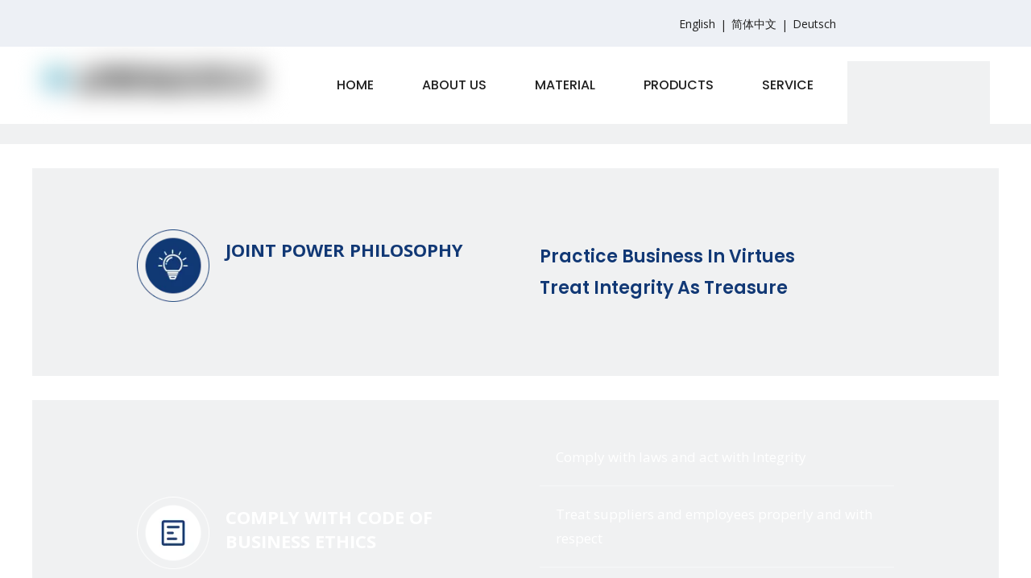

--- FILE ---
content_type: text/html;charset=utf-8
request_url: https://www.shdebao.com/Corporate-Culture.html
body_size: 32960
content:
<!DOCTYPE html> <html lang="en" prefix="og: http://ogp.me/ns#" style="height: auto;"> <head> <script>document.write=function(e){documentWrite(document.currentScript,e)};function documentWrite(documenturrentScript,e){var i=document.createElement("span");i.innerHTML=e;var o=i.querySelectorAll("script");if(o.length)o.forEach(function(t){if(t.src&&t.src!=""){var script=document.createElement("script");script.src=t.src;document.body.appendChild(script)}});document.body.appendChild(i)}
window.onloadHack=function(func){if(!!!func||typeof func!=="function")return;if(document.readyState==="complete")func();else if(window.addEventListener)window.addEventListener("load",func,false);else if(window.attachEvent)window.attachEvent("onload",func,false)};</script> <title>Corporate Culture - Joint Power Shanghai Seals Co., LTD.</title> <meta name="keywords" content="Corporate Culture, Joint Power Shanghai Seals Co., LTD."/> <meta name="description" content="Corporate Culture, Joint Power Shanghai Seals Co., LTD."/> <link data-type="dns-prefetch" data-domain="jkrorwxhrkmmlr5p-static.micyjz.com" rel="dns-prefetch" href="//jkrorwxhrkmmlr5p-static.micyjz.com"> <link data-type="dns-prefetch" data-domain="ijrorwxhrkmmlr5p-static.micyjz.com" rel="dns-prefetch" href="//ijrorwxhrkmmlr5p-static.micyjz.com"> <link data-type="dns-prefetch" data-domain="rirorwxhrkmmlr5p-static.micyjz.com" rel="dns-prefetch" href="//rirorwxhrkmmlr5p-static.micyjz.com"> <link rel="amphtml" href="https://www.shdebao.com/amp/Corporate-Culture.html"/> <link rel="canonical" href="https://www.shdebao.com/Corporate-Culture.html"/> <meta http-equiv="X-UA-Compatible" content="IE=edge"/> <meta name="renderer" content="webkit"/> <meta http-equiv="Content-Type" content="text/html; charset=utf-8"/> <meta name="viewport" content="width=device-width, initial-scale=1, user-scalable=no"/> <link rel="icon" href="//ijrorwxhrkmmlr5p-static.micyjz.com/cloud/lpBpjKilllSRkjjlnpqjio/aohf6-ldc2b.ico"> <link rel="stylesheet" data-type="inlineHeadStyle" href="//ijrorwxhrkmmlr5p-static.micyjz.com/phoenix/optimization/epUKWVjhCekZ/0/inlineStyle.css?_=1767935430920"/> <template data-js-type='inlineHeadStyle' data-type='inlineStyle'><style data-inline="true" data-type="inlineHeadStyle" data-static="true">.sitewidget-langBar .lang-bar{position:relative}.lang-bar.lang-bar-center,.lang-bar.lang-bar-center .langBar-easystyle-thumb a{text-align:center}.sitewidget-langBar .lang-bar .lang-cont{display:inline-block;margin:2px 0}.sitewidget-langBar .lang-bar .lang-cont .lang-a{text-decoration:none;display:inline-block;vertical-align:middle}.sitewidget-langBar .lang-bar .lang-div-mid{display:inline-block;vertical-align:middle;margin:2px}body,.backstage-frontendpreview{background-position:top center;background-repeat:repeat;background-attachment:scroll}#outerContainer_1632896465246{background-color:#edf0f5;border-left:0 solid #000;border-right:0 solid #000;border-top:0 solid #000;border-bottom:0 solid #000;border-top-right-radius:0;border-top-left-radius:0;border-bottom-right-radius:0;border-bottom-left-radius:0;margin-top:0;margin-bottom:0;padding-top:0;padding-bottom:0;box-shadow:0}#outerContainer_1632896465246>.container{border-left:0 solid #000;border-right:0 solid #000;border-top:0 solid #000;border-bottom:0 solid #000;border-top-right-radius:0;border-top-left-radius:0;border-bottom-right-radius:0;border-bottom-left-radius:0;margin-top:0;margin-bottom:0;padding-top:0;padding-bottom:0}.backstage-stwidgets-settingwrap,.siteblocks-container :not(.edit-normal){font-family:Open Sans}.sitewidget-bd{font-family:Open Sans;font-size:14px;color:#202020;font-weight:400;letter-spacing:0;line-height:1.8em;text-align:left}.sitewidget-bd{background-position:left top;background-repeat:repeat;background-attachment:scroll}.sitewidget-langBar-20210929142128{border-left:0 solid #000;border-right:0 solid #000;border-top:0 solid #000;border-bottom:0 solid #000;border-top-right-radius:0;border-top-left-radius:0;border-bottom-right-radius:0;border-bottom-left-radius:0;margin-top:0;margin-right:0;margin-bottom:0;margin-left:0;padding-top:4px;padding-right:0;padding-bottom:4px;padding-left:0;box-shadow:0}.sitewidget-langBar-20210929142128 .sitewidget-bd{border-left:0 solid #202020;border-right:0 solid #202020;border-top:0 solid #202020;border-bottom:0 solid #202020;border-top-right-radius:0;border-top-left-radius:0;border-bottom-right-radius:0;border-bottom-left-radius:0;margin-top:0;margin-right:0;margin-bottom:0;margin-left:0;padding-top:0;padding-right:0;padding-bottom:0;padding-left:0}div[class^='sitewidget-'] a{font-family:Open Sans;font-size:14px;color:#202020;font-weight:400;letter-spacing:0;line-height:1.7em;text-align:left}.sitewidget-langBar-20210929142128 .sitewidget-bd a{font-size:14px;color:#202020;font-weight:400;letter-spacing:0;line-height:1.9em;text-align:left}#outerContainer_1632896356293{background:#f0f1f2 no-repeat scroll center bottom;background-size:contain;background-color:#fff;border-left:0 solid #000;border-right:0 solid #000;border-top:0 solid #000;border-bottom:0 solid #000;border-top-right-radius:0;border-top-left-radius:0;border-bottom-right-radius:0;border-bottom-left-radius:0;margin-top:0;margin-bottom:0;padding-top:8px;padding-bottom:8px;box-shadow:0}#outerContainer_1632896356293>.container{border-left:0 solid #000;border-right:0 solid #000;border-top:0 solid #000;border-bottom:0 solid #000;border-top-right-radius:0;border-top-left-radius:0;border-bottom-right-radius:0;border-bottom-left-radius:0;margin-top:0;margin-bottom:0;padding-top:0;padding-bottom:0}#outerContainer_1632991684245{border-left:0 solid #000;border-right:0 solid #000;border-top:0 solid #000;border-bottom:0 solid #000;border-top-right-radius:0;border-top-left-radius:0;border-bottom-right-radius:0;border-bottom-left-radius:0;margin-top:0;margin-bottom:0;padding-top:0;padding-bottom:0;box-shadow:0}#outerContainer_1632991684245>.container{background:#f0f1f2 no-repeat scroll center center;background-size:cover;border-left:0 solid #000;border-right:0 solid #000;border-top:0 solid #000;border-bottom:0 solid #000;border-top-right-radius:0;border-top-left-radius:0;border-bottom-right-radius:0;border-bottom-left-radius:0;margin-top:0;margin-bottom:0;padding-top:0;padding-bottom:0}.sitewidget-graphicNew-20220509180002{border-left:0 solid #000;border-right:0 solid #000;border-top:0 solid #000;border-bottom:0 solid #000;border-top-right-radius:0;border-top-left-radius:0;border-bottom-right-radius:0;border-bottom-left-radius:0;margin-top:0;margin-right:0;margin-bottom:0;margin-left:0;padding-top:0;padding-right:0;padding-bottom:0;padding-left:0;box-shadow:0}.sitewidget-graphicNew-20220509180002 .sitewidget-bd{border-left:0 solid #202020;border-right:0 solid #202020;border-top:0 solid #202020;border-bottom:0 solid #202020;border-top-right-radius:0;border-top-left-radius:0;border-bottom-right-radius:0;border-bottom-left-radius:0;margin-top:0;margin-right:0;margin-bottom:0;margin-left:0;padding-top:0;padding-right:0;padding-bottom:0;padding-left:0}.sitewidget-graphicNew-20220509180002 .sitewidget-bd{font-family:Open Sans;font-size:22px;color:#113875;font-weight:700}.sitewidget-graphicNew-20220509180002 .sitewidget-bd *,.sitewidget-graphicNew-20220509180002 .sitewidget-bd{letter-spacing:0;line-height:1.8em;text-align:left}.sitewidget-text-20220509180158{border-left:0 solid #000;border-right:0 solid #000;border-top:0 solid #000;border-bottom:0 solid #000;border-top-right-radius:0;border-top-left-radius:0;border-bottom-right-radius:0;border-bottom-left-radius:0;margin-top:0;margin-right:0;margin-bottom:0;margin-left:0;padding-top:0;padding-right:20px;padding-bottom:0;padding-left:20px;box-shadow:0}.sitewidget-text-20220509180158 .sitewidget-bd{border-left:0 solid #202020;border-right:0 solid #202020;border-top:0 solid #202020;border-bottom:0 solid #202020;border-top-right-radius:0;border-top-left-radius:0;border-bottom-right-radius:0;border-bottom-left-radius:0;margin-top:0;margin-right:0;margin-bottom:0;margin-left:0;padding-top:0;padding-right:0;padding-bottom:0;padding-left:0}.sitewidget-text-20220509180158 .sitewidget-bd{font-family:Poppins;font-size:22px;color:#113875;font-weight:600}.sitewidget-text-20220509180158 .sitewidget-bd *,.sitewidget-text-20220509180158 .sitewidget-bd{letter-spacing:0;line-height:1.8em;text-align:left}#outerContainer_1652090296150{border-left:0 solid #000;border-right:0 solid #000;border-top:0 solid #000;border-bottom:0 solid #000;border-top-right-radius:0;border-top-left-radius:0;border-bottom-right-radius:0;border-bottom-left-radius:0;margin-top:0;margin-bottom:0;padding-top:0;padding-bottom:0;box-shadow:0}#outerContainer_1652090296150>.container{background:#f0f1f2 no-repeat scroll center center;background-size:cover;border-left:0 solid #000;border-right:0 solid #000;border-top:0 solid #000;border-bottom:0 solid #000;border-top-right-radius:0;border-top-left-radius:0;border-bottom-right-radius:0;border-bottom-left-radius:0;margin-top:0;margin-bottom:0;padding-top:0;padding-bottom:0}.sitewidget-graphicNew-20220509180508{border-left:0 solid #000;border-right:0 solid #000;border-top:0 solid #000;border-bottom:0 solid #000;border-top-right-radius:0;border-top-left-radius:0;border-bottom-right-radius:0;border-bottom-left-radius:0;margin-top:0;margin-right:0;margin-bottom:0;margin-left:0;padding-top:0;padding-right:0;padding-bottom:0;padding-left:0;box-shadow:0}.sitewidget-graphicNew-20220509180508 .sitewidget-bd{border-left:0 solid #202020;border-right:0 solid #202020;border-top:0 solid #202020;border-bottom:0 solid #202020;border-top-right-radius:0;border-top-left-radius:0;border-bottom-right-radius:0;border-bottom-left-radius:0;margin-top:0;margin-right:0;margin-bottom:0;margin-left:0;padding-top:0;padding-right:0;padding-bottom:0;padding-left:0}.sitewidget-graphicNew-20220509180508 .sitewidget-bd{font-family:Open Sans;font-size:22px;color:#fff;font-weight:700}.sitewidget-graphicNew-20220509180508 .sitewidget-bd *,.sitewidget-graphicNew-20220509180508 .sitewidget-bd{letter-spacing:0;line-height:1.5em;text-align:left}.sitewidget-text-20220509180821{border-left:0 solid #000;border-right:0 solid #000;border-top:0 solid #000;border-bottom:0 solid #000;border-top-right-radius:0;border-top-left-radius:0;border-bottom-right-radius:0;border-bottom-left-radius:0;margin-top:0;margin-right:0;margin-bottom:0;margin-left:0;padding-top:0;padding-right:0;padding-bottom:0;padding-left:0;box-shadow:0}.sitewidget-text-20220509180821 .sitewidget-bd{border-left:0 solid #202020;border-right:0 solid #202020;border-top:0 solid #202020;border-bottom:0 solid #202020;border-top-right-radius:0;border-top-left-radius:0;border-bottom-right-radius:0;border-bottom-left-radius:0;margin-top:0;margin-right:0;margin-bottom:0;margin-left:0;padding-top:20px;padding-right:0;padding-bottom:0;padding-left:0}.sitewidget-text-20220509180821 .sitewidget-bd{font-family:Poppins;font-size:14px;color:rgba(255,255,255,0.6);font-weight:300}.sitewidget-text-20220509180821 .sitewidget-bd *,.sitewidget-text-20220509180821 .sitewidget-bd{letter-spacing:0;line-height:1.8em;text-align:left}.sitewidget-text-20220509180858{background:#f0f1f2 no-repeat left top;background-size:initial;border-left:0 solid #000;border-right:0 solid #000;border-top:0 solid #000;border-bottom:1px solid rgba(255,255,255,0.4);border-top-right-radius:0;border-top-left-radius:0;border-bottom-right-radius:0;border-bottom-left-radius:0;margin-top:0;margin-right:20px;margin-bottom:0;margin-left:20px;padding-top:0;padding-right:0;padding-bottom:20px;padding-left:0;box-shadow:0}.sitewidget-text-20220509180858 .sitewidget-bd{border-left:0 solid #202020;border-right:0 solid #202020;border-top:0 solid #202020;border-bottom:0 solid #202020;border-top-right-radius:0;border-top-left-radius:0;border-bottom-right-radius:0;border-bottom-left-radius:0;margin-top:0;margin-right:0;margin-bottom:0;margin-left:0;padding-top:0;padding-right:0;padding-bottom:0;padding-left:20px}.sitewidget-text-20220509180858 .sitewidget-bd{font-size:17px;color:#fff;font-weight:400}.sitewidget-text-20220509180858 .sitewidget-bd *,.sitewidget-text-20220509180858 .sitewidget-bd{letter-spacing:0;line-height:1.8em;text-align:left}.sitewidget-text-20220509181059{background:#f0f1f2 no-repeat left top;background-size:initial;border-left:0 solid #000;border-right:0 solid #000;border-top:0 solid #000;border-bottom:1px solid rgba(255,255,255,0.4);border-top-right-radius:0;border-top-left-radius:0;border-bottom-right-radius:0;border-bottom-left-radius:0;margin-top:20px;margin-right:20px;margin-bottom:0;margin-left:20px;padding-top:0;padding-right:0;padding-bottom:20px;padding-left:0;box-shadow:0}.sitewidget-text-20220509181059 .sitewidget-bd{border-left:0 solid #202020;border-right:0 solid #202020;border-top:0 solid #202020;border-bottom:0 solid #202020;border-top-right-radius:0;border-top-left-radius:0;border-bottom-right-radius:0;border-bottom-left-radius:0;margin-top:0;margin-right:0;margin-bottom:0;margin-left:0;padding-top:0;padding-right:0;padding-bottom:0;padding-left:20px}.sitewidget-text-20220509181059 .sitewidget-bd{font-size:17px;color:#fff;font-weight:400}.sitewidget-text-20220509181059 .sitewidget-bd *,.sitewidget-text-20220509181059 .sitewidget-bd{letter-spacing:0;line-height:1.8em;text-align:left}.sitewidget-text-20220509181113{background:#f0f1f2 no-repeat left top;background-size:initial;border-left:0 solid #000;border-right:0 solid #000;border-top:0 solid #000;border-bottom:1px solid rgba(255,255,255,0.4);border-top-right-radius:0;border-top-left-radius:0;border-bottom-right-radius:0;border-bottom-left-radius:0;margin-top:20px;margin-right:20px;margin-bottom:0;margin-left:20px;padding-top:0;padding-right:0;padding-bottom:20px;padding-left:0;box-shadow:0}.sitewidget-text-20220509181113 .sitewidget-bd{border-left:0 solid #202020;border-right:0 solid #202020;border-top:0 solid #202020;border-bottom:0 solid #202020;border-top-right-radius:0;border-top-left-radius:0;border-bottom-right-radius:0;border-bottom-left-radius:0;margin-top:0;margin-right:0;margin-bottom:0;margin-left:0;padding-top:0;padding-right:0;padding-bottom:0;padding-left:20px}.sitewidget-text-20220509181113 .sitewidget-bd{font-size:17px;color:#fff;font-weight:400}.sitewidget-text-20220509181113 .sitewidget-bd *,.sitewidget-text-20220509181113 .sitewidget-bd{letter-spacing:0;line-height:1.8em;text-align:left}.sitewidget-text-20220509181142{background:#f0f1f2 no-repeat left top;background-size:initial;border-left:0 solid #000;border-right:0 solid #000;border-top:0 solid #000;border-bottom:0 solid rgba(255,255,255,0.4);border-top-right-radius:0;border-top-left-radius:0;border-bottom-right-radius:0;border-bottom-left-radius:0;margin-top:20px;margin-right:20px;margin-bottom:0;margin-left:20px;padding-top:0;padding-right:0;padding-bottom:20px;padding-left:0;box-shadow:0}.sitewidget-text-20220509181142 .sitewidget-bd{border-left:0 solid #202020;border-right:0 solid #202020;border-top:0 solid #202020;border-bottom:0 solid #202020;border-top-right-radius:0;border-top-left-radius:0;border-bottom-right-radius:0;border-bottom-left-radius:0;margin-top:0;margin-right:0;margin-bottom:0;margin-left:0;padding-top:0;padding-right:0;padding-bottom:0;padding-left:20px}.sitewidget-text-20220509181142 .sitewidget-bd{font-size:17px;color:#fff;font-weight:400}.sitewidget-text-20220509181142 .sitewidget-bd *,.sitewidget-text-20220509181142 .sitewidget-bd{letter-spacing:0;line-height:1.8em;text-align:left}#outerContainer_1652091565712{border-left:0 solid #000;border-right:0 solid #000;border-top:0 solid #000;border-bottom:0 solid #000;border-top-right-radius:0;border-top-left-radius:0;border-bottom-right-radius:0;border-bottom-left-radius:0;margin-top:0;margin-bottom:0;padding-top:0;padding-bottom:0;box-shadow:0}#outerContainer_1652091565712>.container{background:#f0f1f2 no-repeat scroll center center;background-size:cover;border-left:0 solid #000;border-right:0 solid #000;border-top:0 solid #000;border-bottom:0 solid #000;border-top-right-radius:0;border-top-left-radius:0;border-bottom-right-radius:0;border-bottom-left-radius:0;margin-top:0;margin-bottom:0;padding-top:0;padding-bottom:0}.sitewidget-graphicNew-20220509181923{border-left:0 solid #000;border-right:0 solid #000;border-top:0 solid #000;border-bottom:0 solid #000;border-top-right-radius:0;border-top-left-radius:0;border-bottom-right-radius:0;border-bottom-left-radius:0;margin-top:0;margin-right:0;margin-bottom:0;margin-left:0;padding-top:0;padding-right:0;padding-bottom:0;padding-left:0;box-shadow:0}.sitewidget-graphicNew-20220509181923 .sitewidget-bd{border-left:0 solid #202020;border-right:0 solid #202020;border-top:0 solid #202020;border-bottom:0 solid #202020;border-top-right-radius:0;border-top-left-radius:0;border-bottom-right-radius:0;border-bottom-left-radius:0;margin-top:0;margin-right:0;margin-bottom:0;margin-left:0;padding-top:0;padding-right:0;padding-bottom:0;padding-left:0}.sitewidget-graphicNew-20220509181923 .sitewidget-bd{font-family:Open Sans;font-size:22px;color:#113875;font-weight:700}.sitewidget-graphicNew-20220509181923 .sitewidget-bd *,.sitewidget-graphicNew-20220509181923 .sitewidget-bd{letter-spacing:0;line-height:1.6em;text-align:left}.sitewidget-text-20220509183331{border-left:0 solid #000;border-right:0 solid #000;border-top:0 solid #000;border-bottom:0 solid #000;border-top-right-radius:0;border-top-left-radius:0;border-bottom-right-radius:0;border-bottom-left-radius:0;margin-top:0;margin-right:0;margin-bottom:0;margin-left:0;padding-top:0;padding-right:20px;padding-bottom:0;padding-left:20px;box-shadow:0}.sitewidget-text-20220509183331 .sitewidget-bd{border-left:0 solid #202020;border-right:0 solid #202020;border-top:0 solid #202020;border-bottom:0 solid #202020;border-top-right-radius:0;border-top-left-radius:0;border-bottom-right-radius:0;border-bottom-left-radius:0;margin-top:0;margin-right:0;margin-bottom:0;margin-left:0;padding-top:0;padding-right:0;padding-bottom:0;padding-left:0}.sitewidget-text-20220509183331 .sitewidget-bd{font-family:Poppins;font-size:16px;color:#113875;font-weight:500}.sitewidget-text-20220509183331 .sitewidget-bd *,.sitewidget-text-20220509183331 .sitewidget-bd{letter-spacing:0;line-height:1.8em;text-align:left}#outerContainer_1632967279594{background-color:#193053;border-left:0 solid #000;border-right:0 solid #000;border-top:0 solid #000;border-bottom:0 solid #000;border-top-right-radius:0;border-top-left-radius:0;border-bottom-right-radius:0;border-bottom-left-radius:0;margin-top:0;margin-bottom:0;padding-top:0;padding-bottom:0;box-shadow:0}#outerContainer_1632967279594>.container{border-left:0 solid #000;border-right:0 solid #000;border-top:0 solid #000;border-bottom:0 solid #000;border-top-right-radius:0;border-top-left-radius:0;border-bottom-right-radius:0;border-bottom-left-radius:0;margin-top:0;margin-bottom:0;padding-top:0;padding-bottom:0}.sitewidget-form-20210930102735{border-left:0 solid #000;border-right:0 solid #000;border-top:0 solid #000;border-bottom:0 solid #000;border-top-right-radius:0;border-top-left-radius:0;border-bottom-right-radius:0;border-bottom-left-radius:0;margin-top:0;margin-right:0;margin-bottom:0;margin-left:0;padding-top:0;padding-right:0;padding-bottom:0;padding-left:0;box-shadow:0}.sitewidget-hd{background-position:left top;background-repeat:repeat;background-attachment:scroll}.sitewidget-form-20210930102735 .sitewidget-hd{display:block;border-left:0 solid #000;border-right:0 solid #000;border-top:0 solid #000;border-bottom:0 solid #000;border-top-right-radius:0;border-top-left-radius:0;border-bottom-right-radius:0;border-bottom-left-radius:0;margin-top:0;margin-right:0;margin-bottom:0;margin-left:0;padding-top:0;padding-right:0;padding-bottom:0;padding-left:0}.sitewidget-form-20210930102735 .sitewidget-bd{border-left:0 solid #202020;border-right:0 solid #202020;border-top:0 solid #202020;border-bottom:0 solid #202020;border-top-right-radius:0;border-top-left-radius:0;border-bottom-right-radius:0;border-bottom-left-radius:0;margin-top:0;margin-right:0;margin-bottom:0;margin-left:0;padding-top:10px;padding-right:0;padding-bottom:0;padding-left:0}.sitewidget-form-20210930102735 select,.sitewidget-form-20210930102735 input[type="text"],.sitewidget-form-20210930102735 input[type="password"],.sitewidget-form-20210930102735 input[type="datetime"],.sitewidget-form-20210930102735 input[type="datetime-local"],.sitewidget-form-20210930102735 input[type="date"],.sitewidget-form-20210930102735 input[type="month"],.sitewidget-form-20210930102735 input[type="time"],.sitewidget-form-20210930102735 input[type="week"],.sitewidget-form-20210930102735 input[type="number"],.sitewidget-form-20210930102735 input[type="email"],.sitewidget-form-20210930102735 input[type="url"],.sitewidget-form-20210930102735 input[type="search"],.sitewidget-form-20210930102735 input[type="tel"],.sitewidget-form-20210930102735 input[type="color"],.sitewidget-form-20210930102735 .uneditable-input{height:34px !important}.sitewidget-form-20210930102735 #formsubmit{border:1px solid #5bcbef;border-radius:0;background:#5bcbef;color:#fff;font-size:16px;width:246px;height:42px}#outerContainer_1632909454279{background-color:#193053;border-left:0 solid #000;border-right:0 solid #000;border-top:0 solid #000;border-bottom:0 solid #000;border-top-right-radius:0;border-top-left-radius:0;border-bottom-right-radius:0;border-bottom-left-radius:0;margin-top:0;margin-bottom:0;padding-top:0;padding-bottom:0;box-shadow:0}#outerContainer_1632909454279>.container{border-left:0 solid #000;border-right:0 solid #000;border-top:0 solid #000;border-bottom:0 solid #000;border-top-right-radius:0;border-top-left-radius:0;border-bottom-right-radius:0;border-bottom-left-radius:0;margin-top:0;margin-bottom:0;padding-top:0;padding-bottom:0}.sitewidget-text-20210930103107{border-left:0 solid #000;border-right:0 solid #000;border-top:0 solid #000;border-bottom:0 solid #000;border-top-right-radius:0;border-top-left-radius:0;border-bottom-right-radius:0;border-bottom-left-radius:0;margin-top:0;margin-right:0;margin-bottom:0;margin-left:0;padding-top:10px;padding-right:0;padding-bottom:0;padding-left:0;box-shadow:0}.sitewidget-text-20210930103107 .sitewidget-bd{border-left:0 solid #202020;border-right:0 solid #202020;border-top:0 solid #202020;border-bottom:0 solid #202020;border-top-right-radius:0;border-top-left-radius:0;border-bottom-right-radius:0;border-bottom-left-radius:0;margin-top:0;margin-right:0;margin-bottom:0;margin-left:0;padding-top:0;padding-right:0;padding-bottom:0;padding-left:0}.sitewidget-text-20210930103107 .sitewidget-bd{font-family:Poppins;font-size:16px;color:#fff;font-weight:500}.sitewidget-text-20210930103107 .sitewidget-bd *,.sitewidget-text-20210930103107 .sitewidget-bd{letter-spacing:0;line-height:1.8em;text-align:left}.sitewidget-quickNav-20210930103238{border-left:0 solid #000;border-right:0 solid #000;border-top:0 solid #000;border-bottom:0 solid #000;border-top-right-radius:0;border-top-left-radius:0;border-bottom-right-radius:0;border-bottom-left-radius:0;margin-top:0;margin-right:0;margin-bottom:0;margin-left:0;padding-top:10px;padding-right:0;padding-bottom:0;padding-left:0;box-shadow:0}.sitewidget-quickNav-20210930103238 .sitewidget-hd{display:none}.sitewidget-quickNav-20210930103238 .sitewidget-bd{border-left:0 solid #202020;border-right:0 solid #202020;border-top:0 solid #202020;border-bottom:0 solid #202020;border-top-right-radius:0;border-top-left-radius:0;border-bottom-right-radius:0;border-bottom-left-radius:0;margin-top:0;margin-right:0;margin-bottom:0;margin-left:0;padding-top:0;padding-right:0;padding-bottom:0;padding-left:0}.sitewidget-quickNav-20210930103238 .sitewidget-bd a{font-size:14px;color:rgba(255,255,255,0.7);font-weight:400;letter-spacing:0;line-height:2.4em;text-align:left}.sitewidget-text-20210930103835{border-left:0 solid #000;border-right:0 solid #000;border-top:0 solid #000;border-bottom:0 solid #000;border-top-right-radius:0;border-top-left-radius:0;border-bottom-right-radius:0;border-bottom-left-radius:0;margin-top:0;margin-right:0;margin-bottom:0;margin-left:0;padding-top:10px;padding-right:0;padding-bottom:0;padding-left:0;box-shadow:0}.sitewidget-text-20210930103835 .sitewidget-bd{border-left:0 solid #202020;border-right:0 solid #202020;border-top:0 solid #202020;border-bottom:0 solid #202020;border-top-right-radius:0;border-top-left-radius:0;border-bottom-right-radius:0;border-bottom-left-radius:0;margin-top:0;margin-right:0;margin-bottom:0;margin-left:0;padding-top:0;padding-right:0;padding-bottom:0;padding-left:0}.sitewidget-text-20210930103835 .sitewidget-bd{font-family:Poppins;font-size:16px;color:#fff;font-weight:500}.sitewidget-text-20210930103835 .sitewidget-bd *,.sitewidget-text-20210930103835 .sitewidget-bd{letter-spacing:0;line-height:1.8em;text-align:left}.sitewidget-quickNav-20210930103841{border-left:0 solid #000;border-right:0 solid #000;border-top:0 solid #000;border-bottom:0 solid #000;border-top-right-radius:0;border-top-left-radius:0;border-bottom-right-radius:0;border-bottom-left-radius:0;margin-top:0;margin-right:0;margin-bottom:0;margin-left:0;padding-top:10px;padding-right:0;padding-bottom:0;padding-left:0;box-shadow:0}.sitewidget-quickNav-20210930103841 .sitewidget-hd{display:none}.sitewidget-quickNav-20210930103841 .sitewidget-bd{border-left:0 solid #202020;border-right:0 solid #202020;border-top:0 solid #202020;border-bottom:0 solid #202020;border-top-right-radius:0;border-top-left-radius:0;border-bottom-right-radius:0;border-bottom-left-radius:0;margin-top:0;margin-right:0;margin-bottom:0;margin-left:0;padding-top:0;padding-right:0;padding-bottom:0;padding-left:0}.sitewidget-quickNav-20210930103841 .sitewidget-bd a{font-size:14px;color:rgba(255,255,255,0.7);font-weight:400;letter-spacing:0;line-height:2.4em;text-align:left}.sitewidget-text-20210930103816{border-left:0 solid #000;border-right:0 solid #000;border-top:0 solid #000;border-bottom:0 solid #000;border-top-right-radius:0;border-top-left-radius:0;border-bottom-right-radius:0;border-bottom-left-radius:0;margin-top:0;margin-right:0;margin-bottom:0;margin-left:0;padding-top:10px;padding-right:0;padding-bottom:0;padding-left:0;box-shadow:0}.sitewidget-text-20210930103816 .sitewidget-bd{border-left:0 solid #202020;border-right:0 solid #202020;border-top:0 solid #202020;border-bottom:0 solid #202020;border-top-right-radius:0;border-top-left-radius:0;border-bottom-right-radius:0;border-bottom-left-radius:0;margin-top:0;margin-right:0;margin-bottom:0;margin-left:0;padding-top:0;padding-right:0;padding-bottom:0;padding-left:0}.sitewidget-text-20210930103816 .sitewidget-bd{font-family:Poppins;font-size:16px;color:#fff;font-weight:500}.sitewidget-text-20210930103816 .sitewidget-bd *,.sitewidget-text-20210930103816 .sitewidget-bd{letter-spacing:0;line-height:1.8em;text-align:left}.sitewidget-quickNav-20210930103823{border-left:0 solid #000;border-right:0 solid #000;border-top:0 solid #000;border-bottom:0 solid #000;border-top-right-radius:0;border-top-left-radius:0;border-bottom-right-radius:0;border-bottom-left-radius:0;margin-top:0;margin-right:0;margin-bottom:0;margin-left:0;padding-top:10px;padding-right:0;padding-bottom:0;padding-left:0;box-shadow:0}.sitewidget-quickNav-20210930103823 .sitewidget-hd{display:none}.sitewidget-quickNav-20210930103823 .sitewidget-bd{border-left:0 solid #202020;border-right:0 solid #202020;border-top:0 solid #202020;border-bottom:0 solid #202020;border-top-right-radius:0;border-top-left-radius:0;border-bottom-right-radius:0;border-bottom-left-radius:0;margin-top:0;margin-right:0;margin-bottom:0;margin-left:0;padding-top:0;padding-right:0;padding-bottom:0;padding-left:0}.sitewidget-quickNav-20210930103823 .sitewidget-bd a{font-size:14px;color:rgba(255,255,255,0.7);font-weight:400;letter-spacing:0;line-height:2.4em;text-align:left}.sitewidget-text-20210930103857{border-left:0 solid #000;border-right:0 solid #000;border-top:0 solid #000;border-bottom:0 solid #000;border-top-right-radius:0;border-top-left-radius:0;border-bottom-right-radius:0;border-bottom-left-radius:0;margin-top:0;margin-right:0;margin-bottom:0;margin-left:0;padding-top:10px;padding-right:0;padding-bottom:0;padding-left:0;box-shadow:0}.sitewidget-text-20210930103857 .sitewidget-bd{border-left:0 solid #202020;border-right:0 solid #202020;border-top:0 solid #202020;border-bottom:0 solid #202020;border-top-right-radius:0;border-top-left-radius:0;border-bottom-right-radius:0;border-bottom-left-radius:0;margin-top:0;margin-right:0;margin-bottom:0;margin-left:0;padding-top:0;padding-right:0;padding-bottom:0;padding-left:0}.sitewidget-text-20210930103857 .sitewidget-bd{font-family:Poppins;font-size:16px;color:#fff;font-weight:500}.sitewidget-text-20210930103857 .sitewidget-bd *,.sitewidget-text-20210930103857 .sitewidget-bd{letter-spacing:0;line-height:1.8em;text-align:left}.sitewidget-quickNav-20210930103848{border-left:0 solid #000;border-right:0 solid #000;border-top:0 solid #000;border-bottom:0 solid #000;border-top-right-radius:0;border-top-left-radius:0;border-bottom-right-radius:0;border-bottom-left-radius:0;margin-top:0;margin-right:0;margin-bottom:0;margin-left:0;padding-top:10px;padding-right:0;padding-bottom:0;padding-left:0;box-shadow:0}.sitewidget-quickNav-20210930103848 .sitewidget-hd{display:none}.sitewidget-quickNav-20210930103848 .sitewidget-bd{border-left:0 solid #202020;border-right:0 solid #202020;border-top:0 solid #202020;border-bottom:0 solid #202020;border-top-right-radius:0;border-top-left-radius:0;border-bottom-right-radius:0;border-bottom-left-radius:0;margin-top:0;margin-right:0;margin-bottom:0;margin-left:0;padding-top:0;padding-right:0;padding-bottom:0;padding-left:0}.sitewidget-quickNav-20210930103848 .sitewidget-bd a{font-size:14px;color:rgba(255,255,255,0.7);font-weight:400;letter-spacing:0;line-height:2.4em;text-align:left}#outerContainer_1632969654848{background-color:#193053;border-left:0 solid #000;border-right:0 solid #000;border-top:0 solid #000;border-bottom:0 solid #000;border-top-right-radius:0;border-top-left-radius:0;border-bottom-right-radius:0;border-bottom-left-radius:0;margin-top:0;margin-bottom:0;padding-top:0;padding-bottom:0;box-shadow:0}#outerContainer_1632969654848>.container{border-left:0 solid #000;border-right:0 solid #000;border-top:0 solid #000;border-bottom:0 solid #000;border-top-right-radius:0;border-top-left-radius:0;border-bottom-right-radius:0;border-bottom-left-radius:0;margin-top:0;margin-bottom:0;padding-top:0;padding-bottom:0}.sitewidget-pictureNew-20210930104046{background:#f0f1f2 no-repeat center center;background-size:contain;border-left:0 solid #000;border-right:0 solid #000;border-top:0 solid #000;border-bottom:0 solid #000;border-top-right-radius:0;border-top-left-radius:0;border-bottom-right-radius:0;border-bottom-left-radius:0;margin-top:0;margin-right:0;margin-bottom:0;margin-left:0;padding-top:0;padding-right:0;padding-bottom:0;padding-left:0;box-shadow:0}.sitewidget-pictureNew-20210930104046 .sitewidget-bd{border-left:0 solid #202020;border-right:0 solid #202020;border-top:0 solid #202020;border-bottom:0 solid #202020;border-top-right-radius:0;border-top-left-radius:0;border-bottom-right-radius:0;border-bottom-left-radius:0;margin-top:0;margin-right:0;margin-bottom:0;margin-left:0;padding-top:0;padding-right:0;padding-bottom:0;padding-left:0}.sitewidget-follow-20210930104233{border-left:0 solid #000;border-right:0 solid #000;border-top:0 solid #000;border-bottom:0 solid #000;border-top-right-radius:0;border-top-left-radius:0;border-bottom-right-radius:0;border-bottom-left-radius:0;margin-top:0;margin-right:0;margin-bottom:0;margin-left:0;padding-top:0;padding-right:0;padding-bottom:0;padding-left:0;box-shadow:0}.sitewidget-follow-20210930104233 .sitewidget-bd{border-left:0 solid #202020;border-right:0 solid #202020;border-top:0 solid #202020;border-bottom:0 solid #202020;border-top-right-radius:0;border-top-left-radius:0;border-bottom-right-radius:0;border-bottom-left-radius:0;margin-top:0;margin-right:0;margin-bottom:0;margin-left:0;padding-top:0;padding-right:0;padding-bottom:0;padding-left:0}.sitewidget-follow-20210930104233 .sitewidget-bd{font-size:14px;color:#202020;font-weight:400}.sitewidget-follow-20210930104233 .sitewidget-bd *,.sitewidget-follow-20210930104233 .sitewidget-bd{letter-spacing:26px;line-height:1.8em;text-align:center}.sitewidget-follow-20210930104233 .sitewidget-bd{text-align:center}.sitewidget-follow-20210930104233 .follow-a{margin:0 5px 0 0}.sitewidget-text-20210930104317{border-left:0 solid #000;border-right:0 solid #000;border-top:0 solid #000;border-bottom:0 solid #000;border-top-right-radius:0;border-top-left-radius:0;border-bottom-right-radius:0;border-bottom-left-radius:0;margin-top:0;margin-right:0;margin-bottom:0;margin-left:0;padding-top:0;padding-right:0;padding-bottom:0;padding-left:0;box-shadow:0}.sitewidget-text-20210930104317 .sitewidget-bd{border-left:0 solid #202020;border-right:0 solid #202020;border-top:0 solid #202020;border-bottom:0 solid #202020;border-top-right-radius:0;border-top-left-radius:0;border-bottom-right-radius:0;border-bottom-left-radius:0;margin-top:0;margin-right:0;margin-bottom:0;margin-left:0;padding-top:0;padding-right:0;padding-bottom:0;padding-left:0}.sitewidget-text-20210930104317 .sitewidget-bd{font-size:14px;color:rgba(255,255,255,0.7);font-weight:400}.sitewidget-text-20210930104317 .sitewidget-bd *,.sitewidget-text-20210930104317 .sitewidget-bd{letter-spacing:0;line-height:1.8em;text-align:center}.sitewidget-hd>h2,.sitewidget-hd>h1{font-family:Poppins;font-size:26px;color:#113875;font-weight:600;letter-spacing:0;line-height:1.8em;text-align:left}.sitewidget-form-20210930102735 .sitewidget-hd>h2{font-family:Poppins;font-size:22px;color:#fff;font-weight:500;letter-spacing:0;line-height:1.8em;text-align:center}#outerContainer_1632967279594 div[data-type="container"]{max-width:1200px}.sitewidget-logo-20210929141916 img{filter:blur(0);transition:filter .5s ease}#colorbox,#cboxOverlay,#cboxWrapper{position:absolute;top:0;left:0;z-index:9999;overflow:hidden}#cboxOverlay{position:fixed;width:100%;height:100%}#cboxOverlay{background:#000}#colorbox,#cboxContent,#cboxLoadedContent{box-sizing:content-box;-moz-box-sizing:content-box;-webkit-box-sizing:content-box}#colorbox{outline:0}.follow-a{display:inline-block;margin:1px;text-align:center !important}.social-icon-round{border-radius:50%}html{-webkit-tap-highlight-color:rgba(0,0,0,0);-moz-tap-highlight-color:rgba(0,0,0,0);-ms-tap-highlight-color:rgba(0,0,0,0);-o-tap-highlight-color:rgba(0,0,0,0);tap-highlight-color:rgba(0,0,0,0)}#backstage-headArea,#backstage-headArea.off{display:block}#backstage-headArea-mobile{width:100%;position:fixed;top:0;left:0;z-index:109}#backstage-headArea-mobile,#backstage-headArea-mobile.on{display:none}body,div,dl,dt,dd,ul,ol,li,h1,h2,h3,h4,h5,h6,pre,code,form,fieldset,legend,input,textarea,p,blockquote,th,td,button,select{margin:0;padding:0}.frontend-body-canvas #backstage-headArea{position:relative;z-index:8}.container{width:1200px;margin-right:auto;margin-left:auto}.container{width:980px;max-width:100%}.container{width:1200px;max-width:100%}div[data-module-set="true"] .container,div[data-module-set="true"]{width:100%}.container:before,.container:after{content:" ";display:table}.row{zoom:1}.row:before,.row:after{content:" ";display:table}.col-md-1,.col-md-2,.col-md-3,.col-md-4,.col-md-5,.col-md-6,.col-md-7,.col-md-8,.col-md-9,.col-md-10,.col-md-11,.col-md-12{float:left}.col-md-6{width:50%}.row>div[class^="col-"]{padding:10px 0}.row>div[class^="col-"]>div[id^="location_"]{margin:0 10px}.sitewidget-placeholder .sitewidget-bd>div.resizee{min-height:10px}a{text-decoration:none}.row:after{clear:both}.container:after{clear:both}.col-md-3{width:25%}fieldset,img{border:0}.col-md-7{width:58.333333333333336%}.fix{clear:both;zoom:1}ol,ul{list-style:none}.fix:after{display:block;clear:both;height:0;overflow:hidden;visibility:hidden;content:"."}.col-md-2{width:16.666666666666664%}.frontend-body-canvas #backstage-bodyArea{position:relative;z-index:7}.col-md-12{width:100%}.row>div.col-md-12{padding:0}.row>div.col-md-12>div[id^="location_"]{margin:0}.container .row>div.col-md-12>div[id^="location_"],.row .row>div.col-md-12>div[id^="location_"]{margin:0 10px}.col-md-1{width:8.333333333333332%}.col-md-5{width:41.66666666666667%}.sitewidget-hd{position:relative}.mt10{margin-top:10px}input,textarea,select{font-family:inherit;font-size:inherit;font-weight:inherit}input,textarea,select{*font-size:100%}.sitewidget-separator{min-height:3px}.sitewidget-separator .sitewidget-bd>div{margin:3px 0}.col-md-4{width:33.33333333333333%;*width:33.2%}a.sitewidget-backtop{position:fixed;bottom:56px;right:12px;height:38px;width:38px;overflow:hidden;line-height:38px;background:url([data-uri]) no-repeat;text-align:center;text-indent:-99em;text-decoration:none;z-index:9}table{border-collapse:collapse;border-spacing:0}.inquire-basket-listwrap{position:fixed;z-index:2147483647;right:0;bottom:0;width:230px;background-color:#fff;border:1px solid #aaa;box-shadow:0 0 8px #999}#prodInquireBasket{display:none}.shoppingBasketIcon{display:none;z-index:98;position:fixed;right:10px;bottom:120px;width:50px;height:50px;border-radius:25px;background:#7a8599;text-align:center;line-height:50px;font-size:25px;cursor:pointer}.shoppingBasketIcon{display:block}.shoppingBasketIcon .fa-shopping-cart{color:#fff;line-height:50px}h1,h2,h3,h4,h5,h6{font-weight:normal}.sitewidget-pictureNew .sitewidget-bd .picture-wrap{line-height:0}.sitewidget-pictureNew img{vertical-align:middle}.sitewidget-pictureNew .mobile-imgBox img{position:relative;max-width:100%}.sitewidget-inquire .form-line-5 fieldset{text-align:center}.control-group{display:block}.sitewidget-inquire .form-line-5 .control-group,.sitewidget-inquire .form-line-5 .imgVarifyCode{display:inline-block;margin-right:2%;vertical-align:top;text-align:left;margin-bottom:20px}.sitewidget-inquire select,.sitewidget-inquire textarea,.sitewidget-inquire input[type="text"],.sitewidget-inquire input[type="password"],.sitewidget-inquire input[type="datetime"],.sitewidget-inquire input[type="datetime-local"],.sitewidget-inquire input[type="date"],.sitewidget-inquire input[type="month"],.sitewidget-inquire input[type="time"],.sitewidget-inquire input[type="week"],.sitewidget-inquire input[type="number"],.sitewidget-inquire input[type="email"],.sitewidget-inquire input[type="url"],.sitewidget-inquire input[type="search"],.sitewidget-inquire input[type="tel"],.sitewidget-inquire input[type="color"],.uneditable-input{border-radius:4px;color:#555;display:inline-block;height:20px;line-height:20px;padding:4px 6px;vertical-align:middle}.sitewidget-inquire textarea,.sitewidget-inquire input[type="text"],.sitewidget-inquire input[type="password"],.sitewidget-inquire input[type="datetime"],.sitewidget-inquire input[type="datetime-local"],.sitewidget-inquire input[type="date"],.sitewidget-inquire input[type="month"],.sitewidget-inquire input[type="time"],.sitewidget-inquire input[type="week"],.sitewidget-inquire input[type="number"],.sitewidget-inquire input[type="email"],.sitewidget-inquire input[type="url"],.sitewidget-inquire input[type="search"],.sitewidget-inquire input[type="tel"],.sitewidget-inquire input[type="color"],.uneditable-input{background-color:#fff;border:1px solid #ccc;box-shadow:1px 1px 2px rgba(0,0,0,0.1) inset;transition:border .2s linear 0,box-shadow .2s linear 0s}.sitewidget-inquire .control-group .controls input,.sitewidget-inquire .control-group .controls select,.sitewidget-inquire .control-group .controls textarea{width:100%;padding:4px 0;text-indent:6px;box-sizing:content-box;margin-left:-1px}.sitewidget-inquire .form-line-5 .control-group .controls input,.sitewidget-inquire .form-line-5 .control-group .controls select,.sitewidget-inquire .form-line-5 .control-group .controls textarea{width:100%;padding:4px 0;text-indent:6px;box-sizing:content-box;vertical-align:top}.sitewidget-inquire .form-right-angle .control-group .controls input,.sitewidget-inquire .form-right-angle #faptcha_response_field,.sitewidget-inquire .form-right-angle .control-group .controls select,.sitewidget-inquire .form-right-angle .control-group .controls textarea{border-radius:0}.sitewidget-inquire .form-line-5 .control-group .controls input[type="text"]{width:260px}.sitewidget-inquire .btn{-moz-border-bottom-colors:none;-moz-border-left-colors:none;-moz-border-right-colors:none;-moz-border-top-colors:none;background-color:#f5f5f5;background:linear-gradient(to bottom,#fff,#e6e6e6);background-repeat:repeat-x;border-color:rgba(0,0,0,0.1) rgba(0,0,0,0.1) #b3b3b3;border-image:none;border-radius:4px;border-style:solid;border-width:1px;box-shadow:0 1px 0 rgba(255,255,255,0.2) inset,0 1px 2px rgba(0,0,0,0.05);color:#333;cursor:pointer;display:inline-block;font-size:14px;line-height:20px;margin-bottom:0;padding:4px 12px;text-align:center;vertical-align:middle}.sitewidget-inquire button.btn{font-family:inherit;margin:0;border:1px solid transparent;background:0;height:32px;padding:0 30px;display:inline-block;font-size:14px;text-shadow:none;text-align:center;white-space:nowrap;vertical-align:middle;-ms-touch-action:manipulation;touch-action:manipulation;cursor:pointer;-webkit-user-select:none;-moz-user-select:none;-ms-user-select:none;user-select:none;background:0;border:1px solid transparent;border-radius:4px;-moz-transition:all .3s ease-out;-webkit-transition:all .3s ease-out;-o-transition:all .3s ease-out;-ms-transition:all .3s ease-out;transition:all .3s ease-out;box-shadow:none}.sitewidget-inquire button.btn-success{color:#fff;background-color:#5cb85c;border-color:#4cae4c}.sitewidget-inquire .form-line-5 .submitGroup #formsubmit{vertical-align:top}.social-icon-32{display:inline-block;width:32px;height:32px;vertical-align:middle}.social-icon-32.social-icon-linkedin{background:#f0f1f2 no-repeat -24px -128px #007fb1}.social-icon-32.social-icon-whitehover.social-icon-linkedin{background:#f0f1f2 no-repeat -245px -129px}.social-icon-32.social-icon-youtube{background:#f0f1f2 no-repeat -24px -320px #cd332d}.social-icon-32.social-icon-whitehover.social-icon-youtube{background:#f0f1f2 no-repeat -245px -321px}.social-icon-32.social-icon-facebook{background:#f0f1f2 no-repeat -24px 0 #3b5998}.social-icon-32.social-icon-whitehover.social-icon-facebook{background:#f0f1f2 no-repeat -245px 0}.social-icon-32.social-icon-twitter{background:#f0f1f2 no-repeat -24px -256px #00aced}.social-icon-32.social-icon-whitehover.social-icon-twitter{background:#f0f1f2 no-repeat -245px -257px}#backstage-headArea-mobile{display:none}.sitewidget-navigation_style-20210929142052{border-left:0 solid;border-right:0 solid;border-top:0 solid;border-bottom:0 solid;border-top-right-radius:0;border-top-left-radius:0;border-bottom-right-radius:0;border-bottom-left-radius:0;margin-top:0;margin-right:0;margin-bottom:0;margin-left:0;padding-top:0;padding-right:0;padding-bottom:0;padding-left:0}.sitewidget-navigation_style-20210929142052 .smsmart{float:right}.sitewidget-navigation_style-20210929142052 .smsmart{box-shadow:0}.sitewidget-navigation_style-20210929142052 .smsmart>.navnew-item>a{letter-spacing:0;line-height:60px;text-align:center;font-family:Poppins;font-size:16px;color:#202020;font-weight:500;text-transform:uppercase}.sitewidget-navigation_style-20210929142052 .smsmart>.navnew-item>a{border-left:0 solid;border-right:0 solid;border-top:0 solid;border-bottom:0 solid;border-top-right-radius:0;border-top-left-radius:0;border-bottom-right-radius:0;border-bottom-left-radius:0;margin-top:0;margin-right:0;margin-bottom:0;margin-left:20px;padding-top:0;padding-right:20px;padding-bottom:0;padding-left:20px}.sitewidget-navigation_style-20210929142052 .smsmart .navnew-sub1{background-color:#113875}.sitewidget-navigation_style-20210929142052 .smsmart .navnew-sub1{border-left:0 solid;border-right:0 solid;border-top:0 solid;border-bottom:0 solid;border-top-right-radius:0;border-top-left-radius:0;border-bottom-right-radius:0;border-bottom-left-radius:0;margin-top:0;margin-right:0;margin-bottom:0;margin-left:0;padding-top:10px;padding-right:0;padding-bottom:10px;padding-left:0}.sitewidget-navigation_style-20210929142052 .smsmart>.navnew-item.on>a{letter-spacing:0;font-family:Poppins;font-size:16px;color:#5bcbef;font-weight:500;text-transform:uppercase}.sitewidget-navigation_style-20210929142052 .smsmart>.navnew-item.on>a{border-left:0 solid;border-right:0 solid;border-top:0 solid;border-bottom:0 solid;border-top-right-radius:0;border-top-left-radius:0;border-bottom-right-radius:0;border-bottom-left-radius:0;padding-top:0;padding-right:26px;padding-bottom:0;padding-left:26px}.sitewidget-navigation_style-20210929142052 .navnew-item>.has-submenu>.sub-arrow{display:none}.sitewidget-navnew .navnew-thumb-switch{display:none}.sitewidget-navnew .smsmart,.sitewidget-navnew .smsmart ul,.sitewidget-navnew .smsmart li{display:block;list-style:none;line-height:normal;direction:ltr;-webkit-tap-highlight-color:rgba(0,0,0,0)}.sitewidget-navnew .smsmart{margin-left:auto;margin-right:auto}.sitewidget-navnew .smsmart{max-width:1180px}.sitewidget-navnew .smsmart li,.sitewidget-navnew .smsmart a{position:relative}.sitewidget-navnew .smsmart>li{float:left}.sitewidget-navnew .smsmart>li{float:left}.sitewidget-navnew .smsmart a{display:block}.sitewidget-navnew .smsmart li>a{white-space:nowrap;-webkit-transition:all .3s;-moz-transition:all .3s;-ms-transition:all .3s;-o-transition:all .3s;transition:all .3s;-webkit-transition-property:color,background-color,padding-left,padding-right,margin-left,margin-right;-moz-transition-property:color,background-color,padding-left,padding-right,margin-left,margin-right;-ms-transition-property:color,background-color,padding-left,padding-right,margin-left,margin-right;-o-transition-property:color,background-color,padding-left,padding-right,margin-left,margin-right;transition-property:color,background-color,padding-left,padding-right,margin-left,margin-right}.sitewidget-navnew .smsmart ul{display:none}.sitewidget-navnew .smsmart ul{position:absolute;z-index:10;transition:transform ease-out .2s;-webkit-transition:-webkit-transform ease-out .2s;-moz-transition:-moz-transform ease-out .2s}.sitewidget-navnew .smsmart:after{content:"";display:block;height:0;font:0 / 0 serif;clear:both;visibility:hidden;overflow:hidden}.sitewidget-navnew a .sub-arrow{display:inline-block;width:24px;background-position:center center;background-repeat:no-repeat}.sitewidget-navnew a .sub-arrow{display:inline-block;width:24px;background-position:center center;background-repeat:no-repeat}.sitewidget-navnew .navnew-link .sub-arrow{background:url([data-uri]);background-repeat:no-repeat !important}.sitewidget-navnew .navnew-link:hover .sub-arrow,.sitewidget-navnew .navnew-item.on .navnew-link .sub-arrow,.sitewidget-navnew a.navnew-link.highlighted .sub-arrow{background:url([data-uri])}.sitewidget-pictureNew-20220509172728 .picture-resize-wrap *,.sitewidget-pictureNew-20220509173550 .picture-resize-wrap *,.sitewidget-pictureNew-20220516101534 .picture-resize-wrap *{width:100%}#component_qCAVEaHBTUnj>div>div.sitewidget-bd>ul>li:nth-child(1)>p{background-position:left 14px}.sitewidget-quickNav-20210930103823 .sitewidget-bd a{padding-right:92px;box-sizing:border-box;display:block}#component_qCAVEaHBTUnj>div>div.sitewidget-bd>ul>li:nth-child(2)>p{background-position:left 14px}#component_qCAVEaHBTUnj>div>div.sitewidget-bd>ul>li:nth-child(3)>p{background-position:left 14px}.fa{display:inline-block;font:normal normal normal 14px/1 FontAwesome;font-size:inherit;text-rendering:auto;-webkit-font-smoothing:antialiased;-moz-osx-font-smoothing:grayscale;font-family:FontAwesome !important}#outerContainer_1632969654848 div[data-type="container"]{max-width:1200px}#outerContainer_1632909454279 div[data-type="container"]{max-width:1200px}.hasOverflowX{overflow-x:auto;overflow-y:hidden}.sitewidget-graphic .sitewidget-bd.fix{word-break:break-word}.sitewidget-graphic img{max-width:100%}.sitewidget-graphic .sitewidget-bd *,.sitewidget-text .sitewidget-bd *{font-size:inherit;color:inherit;line-height:normal}#outerContainer_1632896465246 div[data-type="container"]{max-width:1520px;padding:0 40px;box-sizing:border-box}#outerContainer_1632896356293 div[data-type="container"]{max-width:1520px;padding:0 40px;box-sizing:border-box}[data-type="rows"][data-level="rows"]{display:flex}@media(min-width:1px) and (max-width:767px){#outerContainer_1632896356293{background:#f0f1f2 no-repeat scroll center bottom;background-size:contain;background-color:#fff}}@media(min-width:1px) and (max-width:767px){}@media(min-width:1px) and (max-width:767px){}@media(min-width:1px) and (max-width:767px){}@media(min-width:1px) and (max-width:767px){.container{width:100%}.row>div[class^="col-"]>div[id^="location_"]{margin:0 20px}.row>div[class^="col-"]{padding:5px 0}.row>div.col-md-12{padding:0}.row>div.col-md-12>div[id^="location_"]{margin:0}.container .row>div.col-md-12>div[id^="location_"],.row .row>div.col-md-12>div[id^="location_"]{margin:0 20px}}@media(min-width:1px) and (max-width:989px){.sitewidget-navigation_style-20210929142052 .smsmart{background-color:#0c6fb3}.sitewidget-navigation_style-20210929142052 .smsmart>.navnew-item>a{letter-spacing:0;line-height:40px;text-align:left;font-size:14px;color:#fff;font-weight:0;font-style:0;text-decoration:0}.sitewidget-navigation_style-20210929142052 .smsmart>.navnew-item>a{border-left:0 solid;border-right:0 solid;border-top:0 solid;border-bottom:0 solid;border-top-right-radius:0;border-top-left-radius:0;border-bottom-right-radius:0;border-bottom-left-radius:0;margin-top:0;margin-right:0;margin-bottom:0;margin-left:0;padding-top:0;padding-right:0;padding-bottom:0;padding-left:20px}.sitewidget-navigation_style-20210929142052 .smsmart>.navnew-item.on>a{letter-spacing:0;font-size:14px;color:#fff;font-weight:0;font-style:0;text-decoration:underline}.sitewidget-navigation_style-20210929142052 .smsmart>.navnew-item.on>a{border-left:0 solid;border-right:0 solid;border-top:0 solid;border-bottom:0 solid;border-top-right-radius:0;border-top-left-radius:0;border-bottom-right-radius:0;border-bottom-left-radius:0}}@media(min-width:1px) and (max-width:989px){.sitewidget-navigation_style-20210929142052 .smsmart .navnew-sub1{background-color:#107ac3}.sitewidget-navigation_style-20210929142052 .smsmart .navnew-sub1{border-top-right-radius:0;border-top-left-radius:0;border-bottom-right-radius:0;border-bottom-left-radius:0;margin-top:0;margin-right:0;margin-bottom:0;margin-left:0;padding-top:0;padding-right:0;padding-bottom:0;padding-left:0}}@media(min-width:1px) and (max-width:989px){.navnew-thumb{height:46px;line-height:46px;position:relative}.sitewidget-navigation_style{pointer-events:auto}}@media(min-width:600px){#component_qCAVEaHBTUnj>div>div.sitewidget-bd>ul>li:nth-child(1)>p{background-position:left 14px}}@media(min-width:600px){#component_qCAVEaHBTUnj>div>div.sitewidget-bd>ul>li:nth-child(2)>p{background-position:left 14px}}@media(min-width:600px){#component_qCAVEaHBTUnj>div>div.sitewidget-bd>ul>li:nth-child(3)>p{background-position:left 14px}}@keyframes zoomInSmall{0%{opacity:0;-webkit-transform:scale(0.6);-moz-transform:scale(0.6);-ms-transform:scale(0.6);transform:scale(0.6)}70%{-webkit-transform:scale(1.02);-moz-transform:scale(1.02);-ms-transform:scale(1.02);transform:scale(1.02)}100%{opacity:1;-webkit-transform:scale(1);-moz-transform:scale(1);-ms-transform:scale(1);transform:scale(1)}}html,body{overflow-y:initial}#backstage-headArea-mobile{display:none}@media(min-width:1220px){.container{width:1200px;margin:0 auto}}</style></template> <template data-type="inlineStyle" date-js-type="style.css"> <link href="//rirorwxhrkmmlr5p-static.micyjz.com/theme/ipjoKBljliRliSljliRlkSmrrmRlqSSRrjjjmrijqiprinr/style/style.css" type="text/css" rel="preload" as="style" onload="this.onload=null;this.rel='stylesheet'" data-theme="true"/> </template> <style>@media(min-width:990px){[data-type="rows"][data-level="rows"]{display:flex}}</style> <style id="speed3DefaultStyle">.img-default-bgc{background-color:#f0f1f2;width:100%;height:100%}.prodlist-wrap li .prodlist-cell{position:relative;padding-top:100%;width:100%}.prodlist-lists-style-13 .prod_img_a_t13,.prodlist-lists-style-12 .prod_img_a_t12,.prodlist-lists-style-nophoto-11 .prod_img_a_t12{position:unset !important;min-height:unset !important}.prodlist-wrap li .prodlist-picbox img{position:absolute;width:100%;left:0;top:0}.piclist360 .prodlist-pic4-3 li .prodlist-display{max-width:100%}@media(max-width:600px){.prodlist-fix-num li{width:50% !important}}.mobile_3-small{padding-top:100%;position:relative}.mobile_3-small img{position:absolute;top:0;left:0}</style> <template id="appdStylePlace"></template> <style guid='u_15f0eb4e62a047d3b1828217c04ab7cd' emptyRender='true' placeholder='true' type='text/css'></style> <template data-type="inlineStyleDelay" date-js-type="site-res.css"> <link href="//jkrorwxhrkmmlr5p-static.micyjz.com/site-res/rokoKBljliRlkSmrrmRljSlijjnmRliSojorqpRpjSjrrkilimkoroRmiSpopikmokrmrrSRil.css?1681870567522" rel="preload" as="style" onload="this.onload=null;this.rel='stylesheet'" data-extStyle="true" type="text/css" data-extAttr="20230419163609"/> </template> <style data-type="aboveTheFoldHeight">body #backstage-headArea-mobile{position:static}.outerContainer[data-type='outerContainer']{box-sizing:border-box}#outerContainer_1632896465246{height:58px;width:100%;overflow:hidden}#outerContainer_1632896356293{height:96px;width:100%;overflow:hidden}#outerContainer_1652088450225{height:25px;width:100%;overflow:hidden}#outerContainer_1652090293106{height:30px;width:100%;overflow:hidden}#outerContainer_1632991684245{height:258px;width:100%;overflow:hidden}#outerContainer_1652090883367{height:30px;width:100%;overflow:hidden}#outerContainer_1652090296150{height:435px;width:100%;overflow:hidden}#outerContainer_1652091476764{height:30px;width:100%;overflow:hidden}#outerContainer_1652091565712{height:308px;width:100%;overflow:hidden}#outerContainer_1652087122025{height:80px;width:100%;overflow:hidden}#outerContainer_1632967279594{height:209px;width:100%;overflow:hidden}#outerContainer_1632909454279{height:299px;width:100%;overflow:hidden}#outerContainer_1632969654848{height:239px;width:100%;overflow:hidden}</style> <template data-js-type='style_respond' data-type='inlineStyle'></template><template data-js-type='style_head' data-type='inlineStyle'><style guid='4f5519f9-59e4-470d-b7f7-153e59683d78' pm_pageStaticHack='' jumpName='head' pm_styles='head' type='text/css'>.sitewidget-langBar-20210929142128 .sitewidget-bd .front-icon-box.icon-style i{font-size:16px;color:#333 !important}.sitewidget-langBar-20210929142128 .sitewidget-bd .style21 #qvKVtkljhrHZ-lang-drop-arrow{color:#333 !important}.sitewidget-langBar-20210929142128 .sitewidget-bd .style21 .lang-menu .lang-item a{color:#333 !important}.sitewidget-langBar-20210929142128 .sitewidget-bd .icon-style-i{font-size:16px;color:#333 !important}.sitewidget-langBar-20210929142128 .sitewidget-bd .lang-bar.style18.lang-style .lang-dropdown .block-iconbaseline-down{color:#333 !important}.sitewidget-langBar-20210929142128 .sitewidget-bd .lang-bar.style18.lang-style .lang-dropdown .lang-selected{color:#333 !important}.sitewidget-langBar-20210929142128 .sitewidget-bd .lang-bar.style18.lang-style .lang-dropdown .lang-menu a{color:#333 !important}.sitewidget-langBar-20210929142128 .sitewidget-bd .lang-bar.style18.lang-style .lang-dropdown .lang-menu{border-color:#333 !important}.sitewidget-langBar-20210929142128 .sitewidget-bd .lang-bar.style21.lang-style .lang-dropdown .lang-menu .menu-close-btn i{background:#333 !important}.sitewidget-langBar-20210929142128 .sitewidget-bd .front-icon-box i{font-size:20px;color:#333 !important}.sitewidget-langBar-20210929142128 .sitewidget-bd .front-icon-box.icon-style i{font-size:20px;color:#333 !important}.sitewidget-langBar-20210929142128 .sitewidget-bd .front-icon-box i:hover{color:#333 !important}.sitewidget-langBar-20210929142128 .lang-bar .lang-dropdown-front-icon{background:unset !important}.sitewidget-form-20210930102735 #formsubmit{pointer-events:none}.sitewidget-form-20210930102735 #formsubmit.releaseClick{pointer-events:unset}.sitewidget-form-20210930102735 .form-horizontal input,.sitewidget-form-20210930102735 .form-horizontal span:not(.select2-selection--single),.sitewidget-form-20210930102735 .form-horizontal label,.sitewidget-form-20210930102735 .form-horizontal .form-builder button{height:34px !important;line-height:34px !important}.sitewidget-form-20210930102735 .uploadBtn{padding:4px 15px !important;height:34px !important;line-height:34px !important}.sitewidget-form-20210930102735 select,.sitewidget-form-20210930102735 input[type="text"],.sitewidget-form-20210930102735 input[type="password"],.sitewidget-form-20210930102735 input[type="datetime"],.sitewidget-form-20210930102735 input[type="datetime-local"],.sitewidget-form-20210930102735 input[type="date"],.sitewidget-form-20210930102735 input[type="month"],.sitewidget-form-20210930102735 input[type="time"],.sitewidget-form-20210930102735 input[type="week"],.sitewidget-form-20210930102735 input[type="number"],.sitewidget-form-20210930102735 input[type="email"],.sitewidget-form-20210930102735 input[type="url"],.sitewidget-form-20210930102735 input[type="search"],.sitewidget-form-20210930102735 input[type="tel"],.sitewidget-form-20210930102735 input[type="color"],.sitewidget-form-20210930102735 .uneditable-input{height:34px !important}.sitewidget-form-20210930102735.sitewidget-inquire .control-group .controls .select2-container .select2-selection--single .select2-selection__rendered{height:34px !important;line-height:34px !important}.sitewidget-form-20210930102735 textarea.cus-message-input{min-height:34px !important}.sitewidget-form-20210930102735 .add-on,.sitewidget-form-20210930102735 .add-on{height:34px !important;line-height:34px !important}.sitewidget-form-20210930102735 .input-valid-bg{background:#ffece8 !important;outline:0}.sitewidget-form-20210930102735 .input-valid-bg:focus{background:#fff !important;border:1px solid #f53f3f !important}.sitewidget-form-20210930102735 #formsubmit{border:1px solid #5bcbef;border-radius:0;background:#5bcbef;color:#fff;font-size:16px;width:246px;height:42px}.sitewidget-form-20210930102735 #formsubmit:hover{border:1px solid #5bcbef;border-radius:0;background:#5bcbef;color:#fff;font-size:16px}.sitewidget-form-20210930102735 #formreset{width:246px;font-size:16px;height:42px}.sitewidget-form-20210930102735 #formreset:hover{font-size:16px}.sitewidget-form-20210930102735 .submitGroup .controls{text-align:left}.sitewidget-form-20210930102735 .form-line-5 .control-group.textarea{width:260px}.sitewidget-form-20210930102735 .control-group textarea{height:20px}.sitewidget-form-20210930102735 .multiple-parent input[type='checkbox']+label:before{content:"";display:inline-block;width:12px;height:12px;border:1px solid #888;border-radius:3px;margin-right:6px;margin-left:6px;transition-duration:.2s}.sitewidget-form-20210930102735 .multiple-parent input[type='checkbox']:checked+label:before{width:50%;border-color:#888;border-left-color:transparent;border-top-color:transparent;-webkit-transform:rotate(45deg) translate(1px,-4px);transform:rotate(45deg) translate(1px,-4px);margin-right:12px;width:6px}.sitewidget-form-20210930102735 .multiple-parent input[type="checkbox"]{display:none}.sitewidget-form-20210930102735 .multiple-parent{display:none;width:100%}.sitewidget-form-20210930102735 .multiple-parent ul{list-style:none;width:100%;text-align:left;border-radius:4px;padding:10px 5px;box-sizing:border-box;height:auto;overflow-x:hidden;overflow-y:scroll;box-shadow:0 4px 5px 0 rgb(0 0 0 / 14%),0 1px 10px 0 rgb(0 0 0 / 12%),0 2px 4px -1px rgb(0 0 0 / 30%);background-color:#fff;margin:2px 0 0 0;border:1px solid #ccc;box-shadow:1px 1px 2px rgb(0 0 0 / 10%) inset}.sitewidget-form-20210930102735 .multiple-parent ul::-webkit-scrollbar{width:2px;height:4px}.sitewidget-form-20210930102735 .multiple-parent ul::-webkit-scrollbar-thumb{border-radius:5px;-webkit-box-shadow:inset 0 0 5px rgba(0,0,0,0.2);background:#4e9e97}.sitewidget-form-20210930102735 .multiple-parent ul::-webkit-scrollbar-track{-webkit-box-shadow:inset 0 0 5px rgba(0,0,0,0.2);border-radius:0;background:rgba(202,202,202,0.23)}.sitewidget-form-20210930102735 .multiple-select{width:100%;height:auto;min-height:40px;line-height:40px;border-radius:4px;padding-right:10px;padding-left:10px;box-sizing:border-box;overflow:hidden;background-size:auto 80%;border:1px solid #ccc;box-shadow:1px 1px 2px rgb(0 0 0 / 10%) inset;background-color:#fff;position:relative}.sitewidget-form-20210930102735 .multiple-select:after{content:'';position:absolute;top:50%;right:6px;width:0;height:0;border:8px solid transparent;border-top-color:#888;transform:translateY(calc(-50% + 4px));cursor:pointer}.sitewidget-form-20210930102735 .multiple-select span{line-height:28px;color:#666}.sitewidget-form-20210930102735 .multiple-parent label{color:#333;display:inline-flex;align-items:center;height:30px;line-height:22px;padding:0}.sitewidget-form-20210930102735 .select-content{display:inline-block;border-radius:4px;line-height:23px;margin:2px 2px 0 2px;padding:0 3px;border:1px solid #888;height:auto}.sitewidget-form-20210930102735 .select-delete{cursor:pointer}.sitewidget-form-20210930102735 select[multiple]{display:none}</style></template><template data-js-type='style_respond' data-type='inlineStyle'></template><template data-js-type='style_head' data-type='inlineStyle'></template><script data-ignoreMinify="true">
	function loadInlineStyle(){
		var allInlineStyle = document.querySelectorAll("template[data-type='inlineStyle']");
		var length = document.querySelectorAll("template[data-type='inlineStyle']").length;
		for(var i = 0;i < length;i++){
			var style = allInlineStyle[i].innerHTML;
			allInlineStyle[i].outerHTML = style;
		}
	}
loadInlineStyle();
</script> <link rel='preload' as='style' onload='this.onload=null;this.rel="stylesheet"' href='https://fonts.googleapis.com/css?family=Poppins:300,500,600|Open+Sans:400,700&display=swap' data-type='1' type='text/css' media='all'/> <script type="text/javascript" data-src="//ijrorwxhrkmmlr5p-static.micyjz.com/static/t-7jBmBKiKpopirqonnqjjj/assets/script/jquery-1.11.0.concat.js"></script> <script type="text/x-delay-ids" data-type="delayIds" data-device="pc" data-xtype="0" data-delayIds='["ntUqZFlOrWQj","qvKVtkljhrHZ","poULZubtCBOE","mEABtklOMraj","ycfLRnHYgTVZ","safqRwvszLKO","CpfLwHlsnySE","CRAqwHvtBymE","oAUgwcbZVoKt","tpAgHmbOLwRt","zRALwmvtVHaZ","vEfVwRvZgntO","ybAVwHQtLzYj","oGpqHmlZhWAt","CmKqHRQiyopO","qdfVcHGtCUMZ","pGULwcbtWKNj","tdUBRwGjMWsO","prUqwHGZMWaj","qWKBwHvEhAIj","qCKBcHQZrhGO","vRpVHcvEWiPj","rrKVwRGtWslj","tdUBHRvEWjqO","yWULcwljGkQZ","zkABcmvtMZTE","yTUBHRQErbCj","ybfgHcGZCvuj","yuALHwljCbGE","ytfVwHvOhGcE","DRUBcHvOWbej","spUVwcQtluYE","uoUgRmbZWAFO","yYfqmcbEQauj","DNfgRmGYSdbt","nPAVEaRBGDMt","APKqZaRVnSHj","AbfBEFwLSJut","sUKVEPcLSetZ","CRALZFwByovj","zNKqtPcVSeRO","DkpqOuHBSJTt","jgfqjuRBJVLO","syfVOPmqJgiE","umpVtFRqJKcj","qCAVEaHBTUnj","mUpBEaHVequt","tIKLZkHVegtO"]'></script> <script>(function(w,d,s,l,i){w[l]=w[l]||[];w[l].push({"gtm.start":(new Date).getTime(),event:"gtm.js"});var f=d.getElementsByTagName(s)[0],j=d.createElement(s),dl=l!="dataLayer"?"\x26l\x3d"+l:"";j.async=true;j.src="https://www.googletagmanager.com/gtm.js?id\x3d"+i+dl;f.parentNode.insertBefore(j,f)})(window,document,"script","dataLayer","GTM-WJJHLXQ");</script> <script guid='08549e66-cb70-4233-b437-c3dbca71dadd' pm_pageStaticHack='true' jumpName='head' pm_scripts='head' type='text/javascript'>try{(function(window,undefined){var phoenixSite=window.phoenixSite||(window.phoenixSite={});phoenixSite.lanEdition="EN_US";var page=phoenixSite.page||(phoenixSite.page={});page.cdnUrl="//rirorwxhrkmmlr5p-static.micyjz.com";page.siteUrl="https://www.shdebao.com";page.lanEdition=phoenixSite.lanEdition;page._menu_prefix="";page._menu_trans_flag="";page._captcha_domain_prefix="captcha.c";page._pId="epUKWVjhCekZ";phoenixSite._sViewMode="true";phoenixSite._templateSupport="true";phoenixSite._singlePublish=
"false"})(this)}catch(e){try{console&&console.log&&console.log(e)}catch(e){}};</script> <script id='u_94bbe26b422d4d719f1c9f0b588a4dab' guid='u_94bbe26b422d4d719f1c9f0b588a4dab' pm_script='init_top' type='text/javascript'>try{(function(window,undefined){var datalazyloadDefaultOptions=window.datalazyloadDefaultOptions||(window.datalazyloadDefaultOptions={});datalazyloadDefaultOptions["version"]="3.0.0";datalazyloadDefaultOptions["isMobileViewer"]="false";datalazyloadDefaultOptions["hasCLSOptimizeAuth"]="false";datalazyloadDefaultOptions["_version"]="3.0.0";datalazyloadDefaultOptions["isPcOptViewer"]="false"})(this);(function(window,undefined){window.__ph_optSet__='{"loadImgType":"2","isOpenFlagUA":true,"docReqType":"0","docDecrease":"1","docCallback":"1"}'})(this)}catch(e){try{console&&
console.log&&console.log(e)}catch(e){}};</script> <script id='u_97d3475d5ea1439e99ed86676d3189a0' guid='u_97d3475d5ea1439e99ed86676d3189a0' type='text/javascript'>try{var thisUrl=location.host;var referUrl=document.referrer;if(referUrl.indexOf(thisUrl)==-1)localStorage.setItem("landedPage",document.URL)}catch(e){try{console&&console.log&&console.log(e)}catch(e){}};</script> </head> <body class=" frontend-body-canvas"> <template data-js-type='globalBody' data-type='code_template'> <noscript><iframe src="https://www.googletagmanager.com/ns.html?id=GTM-WJJHLXQ" height="0" width="0" style="display:none;visibility:hidden"></iframe></noscript> </template><div id='backstage-headArea' headFlag='1' class='hideForMobile'><div class="outerContainer" data-mobileBg="true" id="outerContainer_1632896465246" data-type="outerContainer" data-level="rows"><div class="container" data-type="container" data-level="rows" cnttype="backstage-container-mark" data-module-radio="-1" data-module-width="1520" data-module-set="true"><style id="outerContainer_1632896465246_moduleStyle">@media(min-width:1200px){#outerContainer_1632896465246 div[data-type="container"]{max-width:1520px;padding:0 40px;box-sizing:border-box}}</style><div class="row" data-type="rows" data-level="rows" data-attr-xs="null" data-attr-sm="null"><div class="col-md-6" id="column_1632896489441" data-type="columns" data-level="columns"><div id="location_1632896489442" data-type="locations" data-level="rows"><div class="backstage-stwidgets-settingwrap" id="component_ntUqZFlOrWQj" data-scope="0" data-settingId="ntUqZFlOrWQj" data-relationCommonId="epUKWVjhCekZ" data-classAttr="sitewidget-placeHolder-20210929142104"> <div class="sitewidget-placeholder sitewidget-placeHolder-20210929142104"> <div class="sitewidget-bd"> <div class="resizee" style="height:30px"></div> </div> </div> <script type="text/x-delay-script" data-id="ntUqZFlOrWQj" data-jsLazyloadType="1" data-alias="placeHolder" data-jsLazyload='true' data-type="component" data-jsDepand='' data-jsThreshold='' data-cssDepand='' data-cssThreshold=''>(function(window,$,undefined){})(window,$);</script></div> </div></div><div class="col-md-6" id="column_1632896493618" data-type="columns" data-level="columns"><div id="location_1632896493619" data-type="locations" data-level="rows"><div class="backstage-stwidgets-settingwrap" scope="0" settingId="qvKVtkljhrHZ" id="component_qvKVtkljhrHZ" relationCommonId="epUKWVjhCekZ" classAttr="sitewidget-langBar-20210929142128"> <div class="sitewidget-langBar sitewidget-langBar-20210929142128"> <div class="sitewidget-bd"> <div class="lang-bar lang-bar-center "> <span class="lang-cont" data-lanCode="0" data-default="0"> <a href='https://www.shdebao.com' target="_blank" class="lang-a " target="_blank"> <span class="langBar-lang-text">English</span> </a> </span> <span class="lang-div-mid">|</span> <span class="lang-cont" data-lanCode="1" data-default="0"> <a href='https://cn.shdebao.com' target="_blank" class="lang-a " target="_blank"> <span class="langBar-lang-text">简体中文</span> </a> </span> <span class="lang-div-mid">|</span> <span class="lang-cont" data-lanCode="8" data-default="0"> <a href='https://de.shdebao.com' target="_blank" class="lang-a " target="_blank"> <span class="langBar-lang-text">Deutsch</span> </a> </span> </div> </div> </div> <template data-type='js_template' data-settingId='qvKVtkljhrHZ'><script id='u_ff96bf92b22644e3b413fdce7984e2c9' guid='u_ff96bf92b22644e3b413fdce7984e2c9' type='text/javascript'>try{function sortableli(el,data,value){var newArr=[];if(value=="0"||value=="1"||value=="2"||value=="3"||value=="4"||value=="5"||value=="6"||value=="7"||value=="8"||value=="12"||value=="14"){for(var i=0;i<data.length;i++)el.find(".lang-cont").each(function(){if(data[i].isDefault=="0"){if($(this).attr("data-default")=="0")if($(this).attr("data-lancode")==data[i].islanCode){var cloneSpan=$(this).clone(true);newArr.push(cloneSpan)}}else if($(this).attr("data-default")=="1")if($(this).attr("data-lancode")==
data[i].islanCode){var cloneSpan=$(this).clone(true);newArr.push(cloneSpan)}});if(value=="0"||value=="6"||value=="3")var langDivMid=' \x3cspan class\x3d"lang-div-mid"\x3e|\x3c/span\x3e ';else if(value=="1"||value=="4"||value=="7"||value=="14")var langDivMid=' \x3cspan class\x3d"lang-div-mid"\x3e\x3c/span\x3e ';else if(value=="2"||value=="12"||value=="5"||value=="8")var langDivMid=' \x3cspan class\x3d"lang-div-mid"\x3e/\x3c/span\x3e ';else var langDivMid=' \x3cspan class\x3d"lang-div-mid"\x3e|\x3c/span\x3e ';
if(newArr.length>=0){el.find("span").remove();for(var i=0;i<newArr.length;i++){el.append(newArr[i]);if(i==newArr.length-1);else el.append(langDivMid)}}}else{for(var i=0;i<data.length;i++)el.find(".lang-item").each(function(){if(data[i].isDefault=="0"){if($(this).attr("data-default")=="0")if($(this).attr("data-lancode")==data[i].islanCode){var cloneSpan=$(this).clone(true);newArr.push(cloneSpan)}}else if($(this).attr("data-default")=="1")if($(this).attr("data-lancode")==data[i].islanCode){var cloneSpan=
$(this).clone(true);newArr.push(cloneSpan)}});if(newArr.length>=0){el.find(".lang-item").remove();for(var i=0;i<newArr.length;i++)if(value=="13")el.find(".langBar-easystyle-sub").append(newArr[i]);else el.find(".lang-menu").append(newArr[i])}}}$(function(){var dom=$(".sitewidget-langBar-20210929142128 .sitewidget-bd .lang-bar");var sortArr=[{"id":0,"islanCode":"0","isDefault":"0"},{"id":1,"islanCode":"1","isDefault":"0"},{"id":2,"islanCode":"8","isDefault":"0"}];if(sortArr!=""&&sortArr!=undefined)sortableli(dom,
sortArr,0)})}catch(e){try{console&&console.log&&console.log(e)}catch(e){}};</script></template> <script type="text/x-delay-script" data-id="qvKVtkljhrHZ" data-jsLazyloadType="1" data-alias="langBar" data-jsLazyload='true' data-type="component" data-jsDepand='' data-jsThreshold='5' data-cssDepand='["//jkrorwxhrkmmlr5p-static.micyjz.com/static/t-okBpBKmKrmxyzy7n/assets/widget/style/component/langBar/langBar.css"]' data-cssThreshold='5'>(function(window,$,undefined){})(window,$);</script></div> </div></div></div></div></div><div class="outerContainer" data-mobileBg="true" id="outerContainer_1632896356293" data-type="outerContainer" data-level="rows" autohold><div class="container" data-type="container" data-level="rows" cnttype="backstage-container-mark" data-module-radio="-1" data-module-width="1520" data-module-set="true"><style id="outerContainer_1632896356293_moduleStyle">@media(min-width:1200px){#outerContainer_1632896356293 div[data-type="container"]{max-width:1520px;padding:0 40px;box-sizing:border-box}}</style><div class="row" data-type="rows" data-level="rows" data-attr-xs="null" data-attr-sm="null"><div class="col-md-3" id="column_1632886196067" data-type="columns" data-level="columns"><div id="location_1632886196070" data-type="locations" data-level="rows"><div class="backstage-stwidgets-settingwrap" scope="0" settingId="poULZubtCBOE" id="component_poULZubtCBOE" relationCommonId="epUKWVjhCekZ" classAttr="sitewidget-logo-20210929141916"> <div class="sitewidget-pictureNew sitewidget-logo sitewidget-logo-20210929141916"> <div class="sitewidget-bd"> <style data-type='inlineHeadStyle'>.sitewidget-logo-20210929141916 span.pic-style-default,.sitewidget-logo-20210929141916 .imgBox{width:100%}.sitewidget-logo-20210929141916 .imgBox .img-default-bgc{max-width:100%;width:100%;filter:blur(15px) !important}</style> <style>.sitewidget-logo-20210929141916 img{filter:blur(0);transition:filter .5s ease}</style> <div class="picture-resize-wrap " style="position: relative; width: 100%; text-align: left; "> <span class="picture-wrap pic-style-default 666 " data-ee="" id="picture-wrap-poULZubtCBOE" style="display: inline-block; position: relative;max-width: 100%;"> <a class="imgBox mobile-imgBox" style="display: inline-block; position: relative;max-width: 100%;" href="/index.html"> <img class="img-default-bgc" data-src="//ijrorwxhrkmmlr5p-static.micyjz.com/cloud/liBpjKilllSRkjqlrnmoiq/LOGO.png" src="//ijrorwxhrkmmlr5p-static.micyjz.com/cloud/liBpjKilllSRkjqlrnmoiq/LOGO-60-60.png" alt="LOGO" title="" phoenixLazyload='true'/> </a> </span> </div> </div> </div> </div> <script type="text/x-delay-script" data-id="poULZubtCBOE" data-jsLazyloadType="1" data-alias="logo" data-jsLazyload='true' data-type="component" data-jsDepand='["//ijrorwxhrkmmlr5p-static.micyjz.com/static/t-7jBmBKiKpopirqonnqjjj/assets/widget/script/plugins/jquery.lazyload.js","//rirorwxhrkmmlr5p-static.micyjz.com/static/t-7jBmBKiKpopirqonnqjjj/assets/widget/script/compsettings/comp.logo.settings.js"]' data-jsThreshold='5' data-cssDepand='["//jkrorwxhrkmmlr5p-static.micyjz.com/static/t-7jBmBKiKpopirqonnqjjj/assets/widget/script/plugins/picture/animate.css","//ijrorwxhrkmmlr5p-static.micyjz.com/static/t-7jBmBKiKpopirqonnqjjj/assets/widget/style/component/pictureNew/widget_setting_description/picture.description.css","//rirorwxhrkmmlr5p-static.micyjz.com/static/t-7jBmBKiKpopirqonnqjjj/assets/widget/style/component/pictureNew/public/public.css"]' data-cssThreshold='5'>(function(window,$,undefined){try{(function(window,$,undefined){var respSetting={},temp;$(function(){$("#picture-wrap-poULZubtCBOE").on("webkitAnimationEnd webkitTransitionEnd mozAnimationEnd MSAnimationEnd oanimationend animationend",function(){var rmClass="animated bounce zoomIn pulse rotateIn swing fadeIn bounceInDown bounceInLeft bounceInRight bounceInUp fadeInDownBig fadeInLeftBig fadeInRightBig fadeInUpBig zoomInDown zoomInLeft zoomInRight zoomInUp";$(this).removeClass(rmClass)});var version=
$.trim("20200313131553");if(!!!version)version=undefined;if(phoenixSite.phoenixCompSettings&&typeof phoenixSite.phoenixCompSettings.logo!=="undefined"&&phoenixSite.phoenixCompSettings.logo.version==version&&typeof phoenixSite.phoenixCompSettings.logo.logoLoadEffect=="function"){phoenixSite.phoenixCompSettings.logo.logoLoadEffect("poULZubtCBOE",".sitewidget-logo-20210929141916","","",respSetting);if(!!phoenixSite.phoenixCompSettings.logo.version&&phoenixSite.phoenixCompSettings.logo.version!="1.0.0")loadAnimationCss();
return}var resourceUrl="//jkrorwxhrkmmlr5p-static.micyjz.com/static/assets/widget/script/compsettings/comp.logo.settings.js?_\x3d1681870567522";if(phoenixSite&&phoenixSite.page){var cdnUrl=phoenixSite.page.cdnUrl;resourceUrl=cdnUrl+"/static/assets/widget/script/compsettings/comp.logo.settings.js?_\x3d1681870567522"}var callback=function(){phoenixSite.phoenixCompSettings.logo.logoLoadEffect("poULZubtCBOE",".sitewidget-logo-20210929141916","","",respSetting);if(!!phoenixSite.phoenixCompSettings.logo.version&&
phoenixSite.phoenixCompSettings.logo.version!="1.0.0")loadAnimationCss()};if(phoenixSite.cachedScript)phoenixSite.cachedScript(resourceUrl,callback());else $.getScript(resourceUrl,callback())});function loadAnimationCss(){var link=document.createElement("link");link.rel="stylesheet";link.type="text/css";link.href="//ijrorwxhrkmmlr5p-static.micyjz.com/static/assets/widget/script/plugins/picture/animate.css?1681870567522";var head=document.getElementsByTagName("head")[0];head.appendChild(link)}try{loadTemplateImg("sitewidget-logo-20210929141916")}catch(e){try{console&&
(console.log&&console.log(e))}catch(e){}}})(window,jQuery)}catch(e){try{console&&console.log&&console.log(e)}catch(e){}}})(window,$);</script> </div></div><div class="col-md-7" id="column_1632896453254" data-type="columns" data-level="columns"><div id="location_1632896453255" data-type="locations" data-level="rows"><div class="backstage-stwidgets-settingwrap" scope="0" settingId="mEABtklOMraj" id="component_mEABtklOMraj" relationCommonId="epUKWVjhCekZ" classAttr="sitewidget-navigation_style-20210929142052"> <div class="sitewidget-navigation_style sitewidget-navnew fix sitewidget-navigation_style-20210929142052 navnew-way-slide navnew-slideRight"> <a href="javascript:;" class="navnew-thumb-switch navnew-thumb-way-slide navnew-thumb-slideRight" style="background-color:transparent"> <span class="nav-thumb-ham first" style="background-color:#333333"></span> <span class="nav-thumb-ham second" style="background-color:#333333"></span> <span class="nav-thumb-ham third" style="background-color:#333333"></span> </a> <ul class="navnew smsmart navnew-way-slide navnew-slideRight navnew-wide-substyle-new0 "> <li id="parent_0" class="navnew-item navLv1 " data-visible="1"> <a id="nav_20973574" target="_self" rel="" class="navnew-link" data-currentIndex="" href="/"><i class="icon "></i><span class="text-width">Home</span> </a> <span class="navnew-separator"></span> </li> <li id="parent_1" class="navnew-item navLv1 " data-visible="1"> <a id="nav_23118994" target="_self" rel="" class="navnew-link" data-currentIndex="" href="/Company-introduction.html"><i class="icon "></i><span class="text-width">About Us</span> </a> <span class="navnew-separator"></span> <ul class="navnew-sub1"> <li class="navnew-sub1-item navLv2" data-visible="1"> <a id="nav_23119034" class="navnew-sub1-link" target="_self" rel="" data-currentIndex='' href="/Company-introduction.html"> <i class="icon "></i>Company Introduction</a> </li> <li class="navnew-sub1-item navLv2" data-visible="1"> <a id="nav_23119024" class="navnew-sub1-link" target="_self" rel="" data-currentIndex='' href="/development-history.html"> <i class="icon undefined"></i>Corporate History</a> </li> <li class="navnew-sub1-item navLv2" data-visible="1"> <a id="nav_23119014" class="navnew-sub1-link" target="_self" rel="" data-currentIndex='' href="/Team-Introduction.html"> <i class="icon undefined"></i>Team Introduction</a> </li> <li class="navnew-sub1-item navLv2" data-visible="1"> <a id="nav_23119004" class="navnew-sub1-link" target="_self" rel="" data-currentIndex='1' href="/Corporate-Culture.html"> <i class="icon "></i>Corporate Culture</a> </li> </ul> </li> <li id="parent_2" class="navnew-item navLv1 " data-visible="1"> <a id="nav_23118984" target="_self" rel="" class="navnew-link" data-currentIndex="" href="/Material.html"><i class="icon "></i><span class="text-width">Material</span> </a> <span class="navnew-separator"></span> <ul class="navnew-sub1"> <li class="navnew-sub1-item navLv2" data-visible="1"> <a id="nav_23121374" class="navnew-sub1-link" target="_self" rel="" data-currentIndex='' href="/Reaction-Bonded-Silicon-Carbide-SJP-RB.html"> <i class="icon undefined"></i>Reaction Bonded Silicon Carbide(SJP-RB)</a> </li> <li class="navnew-sub1-item navLv2" data-visible="1"> <a id="nav_23121364" class="navnew-sub1-link" target="_self" rel="" data-currentIndex='' href="/Sintered-Silicon-Carbide-SJP-SS.html"> <i class="icon undefined"></i>Sintered Silicon Carbide (SJP-SS)</a> </li> <li class="navnew-sub1-item navLv2" data-visible="1"> <a id="nav_23121384" class="navnew-sub1-link" target="_self" rel="" data-currentIndex='' href="/Graphite-Loaded-Sintered-Silicon-Carbide-SJP-SG.html"> <i class="icon undefined"></i>Graphite Loaded Sintered Silicon Carbide(SJP-SG)</a> </li> <li class="navnew-sub1-item navLv2" data-visible="1"> <a id="nav_23121394" class="navnew-sub1-link" target="_self" rel="" data-currentIndex='' href="/Porous-Silicon-Carbide-SJP-SP.html"> <i class="icon undefined"></i>Porous Silicon Carbide(SJP-SP)</a> </li> </ul> </li> <li id="parent_3" class="navnew-item navLv1 " data-visible="1"> <a id="nav_20973544" target="_self" rel="" class="navnew-link" data-currentIndex="" href="/products.html"><i class="icon "></i><span class="text-width">Products</span> </a> <span class="navnew-separator"></span> <ul class="navnew-sub1"> <li class="navnew-sub1-item navLv2" data-visible="1"> <a id="nav_24077004" class="navnew-sub1-link" target="_self" rel="" data-currentIndex='' href="/Silicon-Carbide-Rings-of-Contacting-Mechanical-Seal.html"> <i class="icon undefined"></i>Silicon Carbide Rings of Contacting Mechanical Seal</a> </li> <li class="navnew-sub1-item navLv2" data-visible="1"> <a id="nav_24077014" class="navnew-sub1-link" target="_self" rel="" data-currentIndex='' href="/Silicon-Carbide-Rings-of-Dry-Gas-Mechanical-Seal.html"> <i class="icon undefined"></i>Silicon Carbide Rings of Dry Gas Mechanical Seal</a> </li> <li class="navnew-sub1-item navLv2" data-visible="1"> <a id="nav_24077034" class="navnew-sub1-link" target="_self" rel="" data-currentIndex='' href="/Silicon-Carbide-Rings-of-Split-Mechanical-Seal.html"> <i class="icon undefined"></i>Silicon Carbide Rings of Split Mechanical Seal</a> </li> </ul> </li> <li id="parent_4" class="navnew-item navLv1 " data-visible="1"> <a id="nav_20973564" target="_self" rel="" class="navnew-link" data-currentIndex="" href="/Properties-of-silicon-carbide.html"><i class="icon "></i><span class="text-width">Service</span> </a> <span class="navnew-separator"></span> <ul class="navnew-sub1"> <li class="navnew-sub1-item navLv2" data-visible="1"> <a id="nav_23119184" class="navnew-sub1-link" target="_self" rel="" data-currentIndex='' href="/Properties-of-silicon-carbide.html"> <i class="icon "></i>Properties of Silicon Carbide</a> </li> <li class="navnew-sub1-item navLv2" data-visible="1"> <a id="nav_23119174" class="navnew-sub1-link" target="_self" rel="" data-currentIndex='' href="/Corrosion-resistance-table.html"> <i class="icon "></i>Corrosion Resistance Table</a> </li> <li class="navnew-sub1-item navLv2" data-visible="1"> <a id="nav_23119194" class="navnew-sub1-link" target="_self" rel="" data-currentIndex='' href="/SJP-RB.html"> <i class="icon "></i>Microstructure Image</a> </li> <li class="navnew-sub1-item navLv2" data-visible="1"> <a id="nav_23119154" class="navnew-sub1-link" target="_self" rel="" data-currentIndex='' href="/Certification.html"> <i class="icon "></i>Certification</a> </li> <li class="navnew-sub1-item navLv2" data-visible="1"> <a id="nav_23119164" class="navnew-sub1-link" target="_self" rel="" data-currentIndex='' href="/faqlist.html"> <i class="icon "></i>FAQ</a> </li> </ul> </li> </ul> </div> </div> <script type="text/x-delay-script" data-id="mEABtklOMraj" data-jsLazyloadType="1" data-alias="navigation_style" data-jsLazyload='true' data-type="component" data-jsDepand='["//rirorwxhrkmmlr5p-static.micyjz.com/static/t-poBpBKoKiymxlx7r/assets/widget/script/plugins/smartmenu/js/jquery.smartmenusUpdate.js","//jkrorwxhrkmmlr5p-static.micyjz.com/static/t-niBoBKnKrqmlmp7q/assets/widget/script/compsettings/comp.navigation_style.settings.js"]' data-jsThreshold='5' data-cssDepand='["//ijrorwxhrkmmlr5p-static.micyjz.com/static/t-rkBqBKrKqjipmx7r/assets/widget/script/plugins/smartmenu/css/navigation.css"]' data-cssThreshold='5'>(function(window,$,undefined){try{$(function(){if(phoenixSite.phoenixCompSettings&&typeof phoenixSite.phoenixCompSettings.navigation_style!=="undefined"&&typeof phoenixSite.phoenixCompSettings.navigation_style.navigationStyle=="function"){phoenixSite.phoenixCompSettings.navigation_style.navigationStyle(".sitewidget-navigation_style-20210929142052","","navnew-wide-substyle-new0","0","0","100px","0","0");return}$.getScript("//rirorwxhrkmmlr5p-static.micyjz.com/static/assets/widget/script/compsettings/comp.navigation_style.settings.js?_\x3d1767865386164",
function(){phoenixSite.phoenixCompSettings.navigation_style.navigationStyle(".sitewidget-navigation_style-20210929142052","","navnew-wide-substyle-new0","0","0","100px","0","0")})})}catch(e){try{console&&console.log&&console.log(e)}catch(e){}}})(window,$);</script> </div></div><div class="col-md-2" id="column_1652686676186" data-type="columns" data-level="columns"><div id="location_1652686676187" data-type="locations" data-level="rows"><style data-type='inlineHeadStyle'>#picture-wrap-ycfLRnHYgTVZ .img-default-bgc{max-width:100%;width:177px}</style> <div class="backstage-stwidgets-settingwrap " scope="0" settingId="ycfLRnHYgTVZ" id="component_ycfLRnHYgTVZ" relationCommonId="epUKWVjhCekZ" classAttr="sitewidget-pictureNew-20220516153754"> <div class="sitewidget-pictureNew sitewidget-pictureNew-20220516153754"> <div class="sitewidget-bd"> <div class="picture-resize-wrap " style="position: relative; width: 100%; text-align: center; "> <span class="picture-wrap pic-style-default " id="picture-wrap-ycfLRnHYgTVZ" style="display: inline-block;vertical-align: middle; position: relative; max-width: 100%; "> <a class="imgBox mobile-imgBox" isMobileViewMode="false" style="display: inline-block; position: relative;max-width: 100%;" href="/contactus.html" aria-label="1"> <img class="lazy mb4 img-default-bgc" phoenix-lazyload="//ijrorwxhrkmmlr5p-static.micyjz.com/cloud/lpBpjKilllSRkjjlonriin/1.png" src="//jkrorwxhrkmmlr5p-static.micyjz.com/static/assets/images/transparent.png?1681870567522" alt="1" title="" style="visibility:visible;"/> </a> </span> </div> </div> </div> </div> <script type="text/x-delay-script" data-id="ycfLRnHYgTVZ" data-jsLazyloadType="1" data-alias="pictureNew" data-jsLazyload='true' data-type="component" data-jsDepand='["//ijrorwxhrkmmlr5p-static.micyjz.com/static/t-7jBmBKiKpopirqonnqjjj/assets/widget/script/plugins/jquery.lazyload.js","//rirorwxhrkmmlr5p-static.micyjz.com/static/t-7jBmBKiKpopirqonnqjjj/assets/widget/script/compsettings/comp.pictureNew.settings.js"]' data-jsThreshold='5' data-cssDepand='["//jkrorwxhrkmmlr5p-static.micyjz.com/static/t-7jBmBKiKpopirqonnqjjj/assets/widget/script/plugins/picture/animate.css","//ijrorwxhrkmmlr5p-static.micyjz.com/static/t-7jBmBKiKpopirqonnqjjj/assets/widget/style/component/pictureNew/widget_setting_description/picture.description.css","//rirorwxhrkmmlr5p-static.micyjz.com/static/t-7jBmBKiKpopirqonnqjjj/assets/widget/style/component/pictureNew/public/public.css"]' data-cssThreshold='5'>(function(window,$,undefined){try{(function(window,$,undefined){var respSetting={},temp;var picLinkTop="eyJzdW1UeXBlIjoiMCIsImxpbmtUeXBlIjoiMCIsInNlbGVjdGVkUGFnZUlkIjoieXZmcExjeWRJUUtPIiwiaXNPcGVuTmV3IjpmYWxzZSwibmVlZE5vRm9sbG93IjpmYWxzZSwibGlua1Nob3dUZXh0Ijoi56uZ5YaF6aG16Z2iIC0gQ29udGFjdCBVcyAifQ\x3d\x3d";$(function(){if("0"=="10")$("#picture-wrap-ycfLRnHYgTVZ").mouseenter(function(){$(this).addClass("singleHoverValue")});if("0"=="11")$("#picture-wrap-ycfLRnHYgTVZ").mouseenter(function(){$(this).addClass("picHoverReflection")});
var version=$.trim("20210301111340");if(!!!version)version=undefined;var initPicHoverEffect_ycfLRnHYgTVZ=function(obj){$(obj).find(".picture-wrap").removeClass("animated bounceInDown bounceInLeft bounceInRight bounceInUp fadeInDownBig fadeInLeftBig fadeInRightBig fadeInUpBig zoomInDown zoomInLeft zoomInRight zoomInUp");$(obj).find(".picture-wrap").removeClass("animated bounce zoomIn pulse rotateIn swing fadeIn")};if(phoenixSite.phoenixCompSettings&&typeof phoenixSite.phoenixCompSettings.pictureNew!==
"undefined"&&phoenixSite.phoenixCompSettings.pictureNew.version==version&&typeof phoenixSite.phoenixCompSettings.pictureNew.pictureLoadEffect=="function"){phoenixSite.phoenixCompSettings.pictureNew.pictureLoadEffect("ycfLRnHYgTVZ",".sitewidget-pictureNew-20220516153754","","",respSetting);return}var resourceUrl="//jkrorwxhrkmmlr5p-static.micyjz.com/static/assets/widget/script/compsettings/comp.pictureNew.settings.js?_\x3d1681870567522";if(phoenixSite&&phoenixSite.page){var cdnUrl=phoenixSite.page.cdnUrl;
resourceUrl=cdnUrl+"/static/assets/widget/script/compsettings/comp.pictureNew.settings.js?_\x3d1681870567522"}var callback=function(){phoenixSite.phoenixCompSettings.pictureNew.pictureLoadEffect("ycfLRnHYgTVZ",".sitewidget-pictureNew-20220516153754","","",respSetting)};if(phoenixSite.cachedScript)phoenixSite.cachedScript(resourceUrl,callback());else $.getScript(resourceUrl,callback())})})(window,jQuery)}catch(e){try{console&&console.log&&console.log(e)}catch(e){}}})(window,$);</script> </div></div></div></div></div></div><div id='backstage-headArea-mobile' class='sitewidget-mobile_showFontFamily' mobileHeadId='MofUpAKpfphg' _mobileHeadId='MofUpAKpfphg' headflag='1' mobileHeadNo='03'> <ul class="header-styles"> <li class="header-item"> <div class="header-style03" id="mobileHeaderStyle3"> <div class="nav-logo-mix-box headbox" style="background-color:none"> <div class="nav-title1 nav-title" style="background-color:none"> <a class="nav-btn"> <span class="nav-btn-open03"> <svg t="1642996883892" class="icon" viewBox="0 0 1024 1024" version="1.1" xmlns="http://www.w3.org/2000/svg" p-id="5390" width="16" height="16"><path d="M875.904 799.808c19.2 0 34.752 17.024 34.752 37.952 0 19.456-13.44 35.456-30.72 37.696l-4.032 0.256H102.08c-19.2 0-34.752-17.024-34.752-37.952 0-19.456 13.44-35.456 30.72-37.696l4.032-0.256h773.824z m0-325.056c19.2 0 34.752 16.96 34.752 37.952 0 19.392-13.44 35.456-30.72 37.632l-4.032 0.256H102.08c-19.2 0-34.752-16.96-34.752-37.888 0-19.456 13.44-35.52 30.72-37.696l4.032-0.256h773.824z m0-325.12c19.2 0 34.752 17.024 34.752 37.952 0 19.456-13.44 35.52-30.72 37.696l-4.032 0.256H102.08c-19.2 0-34.752-17.024-34.752-37.952 0-19.456 13.44-35.456 30.72-37.632l4.032-0.256h773.824z" p-id="5391"></path></svg> </span> <span class="nav-btn-close03"> <svg t="1642996894831" class="icon" viewBox="0 0 1024 1024" version="1.1" xmlns="http://www.w3.org/2000/svg" p-id="5615" width="16" height="16"><path d="M215.552 160.192l4.48 3.84L544 487.936l323.968-324.032a39.616 39.616 0 0 1 59.84 51.584l-3.84 4.48L600.064 544l324.032 323.968a39.616 39.616 0 0 1-51.584 59.84l-4.48-3.84L544 600.064l-323.968 324.032a39.616 39.616 0 0 1-59.84-51.584l3.84-4.48L487.936 544 163.968 220.032a39.616 39.616 0 0 1 51.584-59.84z" p-id="5616"></path></svg> </span> </a> </div> <div class="logo-box mobile_sitewidget-logo-20210929141916 mobile_head_style_3" mobile_settingId="poULZubtCBOE" id="mobile_component_poULZubtCBOE" classAttr="mobile_sitewidget-logo-20210929141916"> <a class="logo-url" href="/index.html"> <img class="hide logo-pic" src="//ijrorwxhrkmmlr5p-static.micyjz.com/static/assets/images/transparent.png?1681870567522" data-src="//ijrorwxhrkmmlr5p-static.micyjz.com/cloud/liBpjKilllSRkjqlrnmoiq/LOGO.png" style="display: inline;" alt="LOGO" title=""> </a> </div> <div class="lang-box showOn others-ele mobile_sitewidget-langBar-20210929142128 mobile_head_style_3" mobile_settingId="145642274" id="mobile_component_145642274" classAttr="mobile_sitewidget-langBar-20210929142128"> <div class="lang-show-word"> <svg t="1643001025365" class="icon" viewBox="0 0 1024 1024" version="1.1" xmlns="http://www.w3.org/2000/svg" p-id="6206" width="16" height="16"><path d="M957.888 510.976A446.848 446.848 0 0 0 510.976 64 446.848 446.848 0 0 0 64 510.976a446.848 446.848 0 0 0 446.976 446.912 443.648 443.648 0 0 0 305.28-120.832 25.792 25.792 0 0 0 13.504-8.832 29.76 29.76 0 0 0 6.784-10.944 446.72 446.72 0 0 0 121.344-306.304z m-481.856 385.984c-0.512-1.024-1.536-1.536-2.56-2.56a512.96 512.96 0 0 1-116.16-145.92 399.232 399.232 0 0 1 123.968-29.12v177.6h-5.248zM124.416 539.584h115.136c3.136 62.528 16.64 123.52 39.616 180.8-21.888 12.48-42.24 26.56-62.016 42.688a384.896 384.896 0 0 1-92.736-223.488zM220.288 254.72c19.264 15.616 39.552 29.184 60.416 41.664a552.32 552.32 0 0 0-41.152 183.872h-114.56A388.992 388.992 0 0 1 220.224 254.72z m324.48-129.728c1.088 1.088 1.6 2.112 3.2 3.2a507.52 507.52 0 0 1 113.536 140.608 400.704 400.704 0 0 1-120.832 28.16V124.864h4.16z m352.192 355.264h-115.136a569.152 569.152 0 0 0-41.6-183.872c21.312-11.968 41.6-26.048 60.864-41.6a386.24 386.24 0 0 1 95.872 225.472z m-415.68 0H299.52a507.712 507.712 0 0 1 35.392-157.824 454.4 454.4 0 0 0 146.368 33.92v123.904z m0 59.392v119.808a464.192 464.192 0 0 0-148.48 34.432 516.48 516.48 0 0 1-33.28-154.24h181.76z m59.392 0h181.248a516.352 516.352 0 0 1-33.28 154.752 465.024 465.024 0 0 0-147.968-34.944V539.584z m0-59.392V356.224a461.44 461.44 0 0 0 145.856-33.28c19.776 49.92 31.744 103.104 35.392 157.248H540.672z m174.464-238.08a566.784 566.784 0 0 0-61.952-91.648 382.72 382.72 0 0 1 105.216 62.528c-14.08 10.88-28.672 20.8-43.264 29.184zM481.28 124.48V296.32a397.12 397.12 0 0 1-120.896-28.16 503.488 503.488 0 0 1 113.088-140.096l3.648-3.648c1.024 0.512 2.56 0.512 4.16 0z m-174.528 117.76a483.2 483.2 0 0 1-43.264-29.184 386.112 386.112 0 0 1 104.704-62.016c-23.424 28.16-44.224 58.88-61.44 91.2z m-2.56 532.864c17.664 33.92 39.04 66.176 63.488 95.872a394.816 394.816 0 0 1-108.352-65.088c14.592-11.52 29.696-21.376 44.8-30.72z m236.48 122.432v-177.6a399.552 399.552 0 0 1 123.456 29.12 512.96 512.96 0 0 1-116.16 145.92l-2.624 2.56a7.232 7.232 0 0 0-4.672 0z m176.576-121.856c15.104 9.344 30.208 19.2 44.288 30.72a382.976 382.976 0 0 1-107.84 64.64c24.512-29.248 45.824-61.504 63.552-95.36z m25.536-54.72c22.912-57.28 36.48-118.784 39.552-181.312h115.2a388.48 388.48 0 0 1-93.312 224.576 485.76 485.76 0 0 0-61.44-43.264z" p-id="6207"></path></svg> <span style="margin-left: 5px;">English</span> <a href="javascript:;" class="lang-slide-btn"> <svg t="1642999486159" class="icon" viewBox="0 0 1024 1024" version="1.1" xmlns="http://www.w3.org/2000/svg" p-id="6023" width="10" height="10"><path d="M803.072 294.72a38.4 38.4 0 0 1 61.888 44.992l-4.032 5.568-320 365.696a38.4 38.4 0 0 1-52.928 4.736l-4.928-4.736-320-365.696a38.4 38.4 0 0 1 52.8-55.36l5.056 4.8L512 627.392l291.072-332.672z" p-id="6024"></path></svg> </a> </div> <ul class="lang-list sort-lang-dot"> <li class="lang-item lang-mobile-item" data-lanCode="1" data-default="0"> <a href='https://cn.shdebao.com'> 简体中文 </a> </li> <li class="lang-item lang-mobile-item" data-lanCode="8" data-default="0"> <a href='https://de.shdebao.com'> Deutsch </a> </li> </ul> </div> <template data-type='js_template' data-settingId='qvKVtkljhrHZ'><script id='u_bb268f10da4d40fc933bc4fd0b48ee22' guid='u_bb268f10da4d40fc933bc4fd0b48ee22' type='text/javascript'>try{function sortableliDom(el,data,parentEl){var newArr=[];Array.from(el).forEach(function(e){var code=e.getAttribute("data-lancode");var index=data.findIndex(function(item){return item.islanCode==code});newArr[index]=e;e.remove()});newArr.forEach(function(item){if(item)parentEl.appendChild(item)})}var dom=document.querySelectorAll(".mobile_sitewidget-langBar-20210929142128 .sort-lang-dot .lang-mobile-item");var parentDom=document.querySelector(".mobile_sitewidget-langBar-20210929142128 .sort-lang-dot");
var sortArr=[{"id":0,"islanCode":"0","isDefault":"0"},{"id":1,"islanCode":"1","isDefault":"0"},{"id":2,"islanCode":"8","isDefault":"0"}];if(sortArr!=""&&sortArr!=undefined)sortableliDom(dom,sortArr,parentDom)}catch(e){try{console&&console.log&&console.log(e)}catch(e){}};</script></template> <div class="others-nav" style="display: none;background-color:none"> <div class="nav-box showOn others-ele mobile_sitewidget-navigation_style-20210929142052 mobile_head_style_3" mobile_settingId="mEABtklOMraj" id="mobile_component_mEABtklOMraj" classAttr="mobile_sitewidget-navigation_style-20210929142052"> <div class="nav-list1-box"> <ul class="nav-list1 nav-list"> <li class="nav-item1 nav-item "> <a href="/" class="item-cont">Home</a> </li> <li class="nav-item1 nav-item "> <div class="nav-title2 nav-title"> <a href="/Company-introduction.html" class="nav-words">About Us</a> <a href="javascript:;" class="item-btn"><svg t="1642987465706" class="icon" viewBox="0 0 1024 1024" version="1.1" xmlns="http://www.w3.org/2000/svg" p-id="4799" width="10" height="10"><path d="M803.072 294.72a38.4 38.4 0 0 1 61.888 44.992l-4.032 5.568-320 365.696a38.4 38.4 0 0 1-52.928 4.736l-4.928-4.736-320-365.696a38.4 38.4 0 0 1 52.8-55.36l5.056 4.8L512 627.392l291.072-332.672z" p-id="4800"></path></svg></a> </div> <ul class="nav-list2 nav-list "> <li class="nav-item2 nav-item "> <a href="/Company-introduction.html" class="item-cont">Company Introduction</a> </li> <li class="nav-item2 nav-item "> <a href="/development-history.html" class="item-cont">Corporate History</a> </li> <li class="nav-item2 nav-item "> <a href="/Team-Introduction.html" class="item-cont">Team Introduction</a> </li> <li class="nav-item2 nav-item "> <a href="/Corporate-Culture.html" class="item-cont">Corporate Culture</a> </li> </ul> </li> <li class="nav-item1 nav-item "> <div class="nav-title2 nav-title"> <a href="/Material.html" class="nav-words">Material</a> <a href="javascript:;" class="item-btn"><svg t="1642987465706" class="icon" viewBox="0 0 1024 1024" version="1.1" xmlns="http://www.w3.org/2000/svg" p-id="4799" width="10" height="10"><path d="M803.072 294.72a38.4 38.4 0 0 1 61.888 44.992l-4.032 5.568-320 365.696a38.4 38.4 0 0 1-52.928 4.736l-4.928-4.736-320-365.696a38.4 38.4 0 0 1 52.8-55.36l5.056 4.8L512 627.392l291.072-332.672z" p-id="4800"></path></svg></a> </div> <ul class="nav-list2 nav-list "> <li class="nav-item2 nav-item "> <a href="/Reaction-Bonded-Silicon-Carbide-SJP-RB.html" class="item-cont">Reaction Bonded Silicon Carbide(SJP-RB)</a> </li> <li class="nav-item2 nav-item "> <a href="/Sintered-Silicon-Carbide-SJP-SS.html" class="item-cont">Sintered Silicon Carbide (SJP-SS)</a> </li> <li class="nav-item2 nav-item "> <a href="/Graphite-Loaded-Sintered-Silicon-Carbide-SJP-SG.html" class="item-cont">Graphite Loaded Sintered Silicon Carbide(SJP-SG)</a> </li> <li class="nav-item2 nav-item "> <a href="/Porous-Silicon-Carbide-SJP-SP.html" class="item-cont">Porous Silicon Carbide(SJP-SP)</a> </li> </ul> </li> <li class="nav-item1 nav-item "> <div class="nav-title2 nav-title"> <a href="/products.html" class="nav-words">Products</a> <a href="javascript:;" class="item-btn"><svg t="1642987465706" class="icon" viewBox="0 0 1024 1024" version="1.1" xmlns="http://www.w3.org/2000/svg" p-id="4799" width="10" height="10"><path d="M803.072 294.72a38.4 38.4 0 0 1 61.888 44.992l-4.032 5.568-320 365.696a38.4 38.4 0 0 1-52.928 4.736l-4.928-4.736-320-365.696a38.4 38.4 0 0 1 52.8-55.36l5.056 4.8L512 627.392l291.072-332.672z" p-id="4800"></path></svg></a> </div> <ul class="nav-list2 nav-list "> <li class="nav-item2 nav-item "> <a href="/Silicon-Carbide-Rings-of-Contacting-Mechanical-Seal.html" class="item-cont">Silicon Carbide Rings of Contacting Mechanical Seal</a> </li> <li class="nav-item2 nav-item "> <a href="/Silicon-Carbide-Rings-of-Dry-Gas-Mechanical-Seal.html" class="item-cont">Silicon Carbide Rings of Dry Gas Mechanical Seal</a> </li> <li class="nav-item2 nav-item "> <a href="/Silicon-Carbide-Rings-of-Split-Mechanical-Seal.html" class="item-cont">Silicon Carbide Rings of Split Mechanical Seal</a> </li> </ul> </li> <li class="nav-item1 nav-item "> <div class="nav-title2 nav-title"> <a href="/Properties-of-silicon-carbide.html" class="nav-words">Service</a> <a href="javascript:;" class="item-btn"><svg t="1642987465706" class="icon" viewBox="0 0 1024 1024" version="1.1" xmlns="http://www.w3.org/2000/svg" p-id="4799" width="10" height="10"><path d="M803.072 294.72a38.4 38.4 0 0 1 61.888 44.992l-4.032 5.568-320 365.696a38.4 38.4 0 0 1-52.928 4.736l-4.928-4.736-320-365.696a38.4 38.4 0 0 1 52.8-55.36l5.056 4.8L512 627.392l291.072-332.672z" p-id="4800"></path></svg></a> </div> <ul class="nav-list2 nav-list "> <li class="nav-item2 nav-item "> <a href="/Properties-of-silicon-carbide.html" class="item-cont">Properties of Silicon Carbide</a> </li> <li class="nav-item2 nav-item "> <a href="/Corrosion-resistance-table.html" class="item-cont">Corrosion Resistance Table</a> </li> <li class="nav-item2 nav-item "> <a href="/SJP-RB.html" class="item-cont">Microstructure Image</a> </li> <li class="nav-item2 nav-item "> <a href="/Certification.html" class="item-cont">Certification</a> </li> <li class="nav-item2 nav-item "> <a href="/faqlist.html" class="item-cont">FAQ</a> </li> </ul> </li> </ul> </div> </div> </div> </div> </div> </li> </ul> <style data-type="backstage-headArea-mobile">#backstage-headArea-mobile #mobileHeaderStyle3.header-style03 svg path{fill:}#backstage-headArea-mobile #mobileHeaderStyle3.header-style03 .nav-item a,#backstage-headArea-mobile #mobileHeaderStyle3.header-style03 .text-box,#backstage-headArea-mobile #mobileHeaderStyle3.header-style03 .lang-show-word-text,#backstage-headArea-mobile #mobileHeaderStyle3.header-style03 .lang-show-word,#backstage-headArea-mobile #mobileHeaderStyle3.header-style03 .lang-mobile-item a,#backstage-headArea-mobile #mobileHeaderStyle3.header-style03 .shop-all-content a,#backstage-headArea-mobile #mobileHeaderStyle3.header-style03 .shop-all-content span{color:}#backstage-headArea-mobile #mobileHeaderStyle3.header-style03 .nav-btn .line{background:}#backstage-headArea-mobile #mobileHeaderStyle3.header-style03 .shop-all-content-bg{background-color:none}#backstage-headArea-mobile #mobileHeaderStyle3.header-style03 .head-arrow-warp:after{display:none}</style></div><div id="backstage-bodyArea"><div class="outerContainer" data-mobileBg="true" id="outerContainer_1652088450225" data-type="outerContainer" data-level="rows"><div class="container-opened" data-type="container" data-level="rows" cnttype="backstage-container-mark"><div class="row" data-type="rows" data-level="rows" data-attr-xs="null" data-attr-sm="null"><div class="col-md-12" id="column_1652088346967" data-type="columns" data-level="columns"><div id="location_1652088346970" data-type="locations" data-level="rows"><style data-type='inlineHeadStyle'>#picture-wrap-safqRwvszLKO .img-default-bgc{max-width:100%;width:1920px}</style> <div class="backstage-stwidgets-settingwrap " scope="0" settingId="safqRwvszLKO" id="component_safqRwvszLKO" relationCommonId="epUKWVjhCekZ" classAttr="sitewidget-pictureNew-20220509172728"> <div class="sitewidget-pictureNew sitewidget-pictureNew-20220509172728"> <div class="sitewidget-bd"> <div class="picture-resize-wrap " style="position: relative; width: 100%; text-align: center; "> <span class="picture-wrap pic-style-default " id="picture-wrap-safqRwvszLKO" style="display: inline-block;vertical-align: middle; position: relative; max-width: 100%; "> <a class="imgBox mobile-imgBox" isMobileViewMode="false" style="display: inline-block; position: relative;max-width: 100%;" aria-label="banner (71)"> <img class="lazy mb4 img-default-bgc" phoenix-lazyload="//ijrorwxhrkmmlr5p-static.micyjz.com/cloud/ljBpjKilllSRkjpjnlnpiq/banner.jpg" src="//rirorwxhrkmmlr5p-static.micyjz.com/static/assets/images/transparent.png?1681870567522" alt="banner (71)" title="" style="visibility:visible;"/> </a> </span> </div> </div> </div> </div> <script type="text/x-delay-script" data-id="safqRwvszLKO" data-jsLazyloadType="1" data-alias="pictureNew" data-jsLazyload='true' data-type="component" data-jsDepand='["//jkrorwxhrkmmlr5p-static.micyjz.com/static/t-7jBmBKiKpopirqonnqjjj/assets/widget/script/plugins/jquery.lazyload.js","//ijrorwxhrkmmlr5p-static.micyjz.com/static/t-7jBmBKiKpopirqonnqjjj/assets/widget/script/compsettings/comp.pictureNew.settings.js"]' data-jsThreshold='5' data-cssDepand='["//rirorwxhrkmmlr5p-static.micyjz.com/static/t-7jBmBKiKpopirqonnqjjj/assets/widget/script/plugins/picture/animate.css","//jkrorwxhrkmmlr5p-static.micyjz.com/static/t-7jBmBKiKpopirqonnqjjj/assets/widget/style/component/pictureNew/widget_setting_description/picture.description.css","//ijrorwxhrkmmlr5p-static.micyjz.com/static/t-7jBmBKiKpopirqonnqjjj/assets/widget/style/component/pictureNew/public/public.css"]' data-cssThreshold='5'>(function(window,$,undefined){try{(function(window,$,undefined){var respSetting={},temp;var picLinkTop="";temp={};temp["alt"]="banner1 (84).jpg";temp["title"]="";temp["picAlignStyle"]="0";temp["picLink"]=picLinkTop;temp["src"]="//ijrorwxhrkmmlr5p-static.micyjz.com/cloud/loBpjKilllSRkjrkpjoqio/banner1.jpg";temp["picHeight"]="600";temp["picWidth"]="1208";temp["picDescJson"]="";respSetting["0"]=temp;$(function(){if("0"=="10")$("#picture-wrap-safqRwvszLKO").mouseenter(function(){$(this).addClass("singleHoverValue")});
if("0"=="11")$("#picture-wrap-safqRwvszLKO").mouseenter(function(){$(this).addClass("picHoverReflection")});var version=$.trim("20210301111340");if(!!!version)version=undefined;var initPicHoverEffect_safqRwvszLKO=function(obj){$(obj).find(".picture-wrap").removeClass("animated bounceInDown bounceInLeft bounceInRight bounceInUp fadeInDownBig fadeInLeftBig fadeInRightBig fadeInUpBig zoomInDown zoomInLeft zoomInRight zoomInUp");$(obj).find(".picture-wrap").removeClass("animated bounce zoomIn pulse rotateIn swing fadeIn")};
if(phoenixSite.phoenixCompSettings&&typeof phoenixSite.phoenixCompSettings.pictureNew!=="undefined"&&phoenixSite.phoenixCompSettings.pictureNew.version==version&&typeof phoenixSite.phoenixCompSettings.pictureNew.pictureLoadEffect=="function"){phoenixSite.phoenixCompSettings.pictureNew.pictureLoadEffect("safqRwvszLKO",".sitewidget-pictureNew-20220509172728","","",respSetting);return}var resourceUrl="//rirorwxhrkmmlr5p-static.micyjz.com/static/assets/widget/script/compsettings/comp.pictureNew.settings.js?_\x3d1681870567522";
if(phoenixSite&&phoenixSite.page){var cdnUrl=phoenixSite.page.cdnUrl;resourceUrl=cdnUrl+"/static/assets/widget/script/compsettings/comp.pictureNew.settings.js?_\x3d1681870567522"}var callback=function(){phoenixSite.phoenixCompSettings.pictureNew.pictureLoadEffect("safqRwvszLKO",".sitewidget-pictureNew-20220509172728","","",respSetting)};if(phoenixSite.cachedScript)phoenixSite.cachedScript(resourceUrl,callback());else $.getScript(resourceUrl,callback())})})(window,jQuery)}catch(e){try{console&&console.log&&
console.log(e)}catch(e){}}})(window,$);</script> </div></div></div></div></div><div class="outerContainer" data-mobileBg="true" id="outerContainer_1652090293106" data-type="outerContainer" data-level="rows"><div class="container" data-type="container" data-level="rows" cnttype="backstage-container-mark"><div class="row" data-type="rows" data-level="rows" data-attr-xs="null" data-attr-sm="null"><div class="col-md-12" id="column_1652090272639" data-type="columns" data-level="columns"><div id="location_1652090272642" data-type="locations" data-level="rows"><div class="backstage-stwidgets-settingwrap" id="component_CpfLwHlsnySE" data-scope="0" data-settingId="CpfLwHlsnySE" data-relationCommonId="epUKWVjhCekZ" data-classAttr="sitewidget-placeHolder-20220509172156"> <div class="sitewidget-placeholder sitewidget-placeHolder-20220509172156"> <div class="sitewidget-bd"> <div class="resizee" style="height:30px"></div> </div> </div> <script type="text/x-delay-script" data-id="CpfLwHlsnySE" data-jsLazyloadType="1" data-alias="placeHolder" data-jsLazyload='true' data-type="component" data-jsDepand='' data-jsThreshold='' data-cssDepand='' data-cssThreshold=''>(function(window,$,undefined){})(window,$);</script></div> </div></div></div></div></div><div class="outerContainer" data-mobileBg="true" id="outerContainer_1632991684245" data-type="outerContainer" data-level="rows"><div class="container" data-type="container" data-level="rows" cnttype="backstage-container-mark"><div class="row" data-type="rows" data-level="rows" data-attr-xs="null" data-attr-sm="null"><div class="col-md-1" id="column_1652090561640" data-type="columns" data-level="columns"><div id="location_1652090561641" data-type="locations" data-level="rows"><div class="backstage-stwidgets-settingwrap" id="component_CRAqwHvtBymE" data-scope="0" data-settingId="CRAqwHvtBymE" data-relationCommonId="epUKWVjhCekZ" data-classAttr="sitewidget-placeHolder-20220509180234"> <div class="sitewidget-placeholder sitewidget-placeHolder-20220509180234"> <div class="sitewidget-bd"> <div class="resizee" style="height:30px"></div> </div> </div> <script type="text/x-delay-script" data-id="CRAqwHvtBymE" data-jsLazyloadType="1" data-alias="placeHolder" data-jsLazyload='true' data-type="component" data-jsDepand='' data-jsThreshold='' data-cssDepand='' data-cssThreshold=''>(function(window,$,undefined){})(window,$);</script></div> </div></div><div class="col-md-5" id="column_1632991679937" data-type="columns" data-level="columns"><div id="location_1632991679940" data-type="locations" data-level="rows"><div class="backstage-stwidgets-settingwrap" id="component_oAUgwcbZVoKt" data-scope="0" data-settingId="oAUgwcbZVoKt" data-relationCommonId="epUKWVjhCekZ" data-classAttr="sitewidget-placeHolder-20220509180247"> <div class="sitewidget-placeholder sitewidget-placeHolder-20220509180247"> <div class="sitewidget-bd"> <div class="resizee" style="height:46px"></div> </div> </div> <script type="text/x-delay-script" data-id="oAUgwcbZVoKt" data-jsLazyloadType="1" data-alias="placeHolder" data-jsLazyload='true' data-type="component" data-jsDepand='' data-jsThreshold='' data-cssDepand='' data-cssThreshold=''>(function(window,$,undefined){})(window,$);</script></div><div class="backstage-stwidgets-settingwrap " scope="0" settingId="tpAgHmbOLwRt" id="component_tpAgHmbOLwRt" relationCommonId="epUKWVjhCekZ" classAttr="sitewidget-graphicNew-20220509180002"> <div class="sitewidget-graphic sitewidget-graphicNew-20220509180002 sitewidget-olul-liststyle"> <div class=" sitewidget-content"> <div class="sitewidget-bd fix hasOverflowX "> <img alt="Placeholder Image" src="//ijrorwxhrkmmlr5p-static.micyjz.com/cloud/lrBpjKilllSRkjpjknmkiq/SJP-Concepts.png" style="float: left; height: 90px; width: 90px; margin: 20px;"/> <div> </div> <div>JOINT POWER PHILOSOPHY</div> </div> </div> </div> <script type="text/x-delay-script" data-id="tpAgHmbOLwRt" data-jsLazyloadType="1" data-alias="graphicNew" data-jsLazyload='true' data-type="component" data-jsDepand='["//jkrorwxhrkmmlr5p-static.micyjz.com/static/t-7jBmBKiKpopirqonnqjjj/assets/widget/script/plugins/proddetail/js/prodDetail_table.js","//ijrorwxhrkmmlr5p-static.micyjz.com/static/t-7jBmBKiKpopirqonnqjjj/assets/widget/script/compsettings/comp.graphicNew.settings.js"]' data-jsThreshold='5' data-cssDepand='["//rirorwxhrkmmlr5p-static.micyjz.com/static/t-7jBmBKiKpopirqonnqjjj/assets/widget/style/component/graphic/graphic.css","//jkrorwxhrkmmlr5p-static.micyjz.com/static/t-7jBmBKiKpopirqonnqjjj/assets/widget/script/plugins/picture/animate.css"]' data-cssThreshold='5'>(function(window,$,undefined){try{$(function(){tableScroll(".sitewidget-graphicNew-20220509180002.sitewidget-graphic")})}catch(e){try{console&&console.log&&console.log(e)}catch(e){}}})(window,$);</script> </div> </div></div><div class="col-md-6" id="column_1652090396843" data-type="columns" data-level="columns"><div id="location_1652090396844" data-type="locations" data-level="rows"><div class="backstage-stwidgets-settingwrap" id="component_zRALwmvtVHaZ" data-scope="0" data-settingId="zRALwmvtVHaZ" data-relationCommonId="epUKWVjhCekZ" data-classAttr="sitewidget-placeHolder-20220509175951"> <div class="sitewidget-placeholder sitewidget-placeHolder-20220509175951"> <div class="sitewidget-bd"> <div class="resizee" style="height:80px"></div> </div> </div> <script type="text/x-delay-script" data-id="zRALwmvtVHaZ" data-jsLazyloadType="1" data-alias="placeHolder" data-jsLazyload='true' data-type="component" data-jsDepand='' data-jsThreshold='' data-cssDepand='' data-cssThreshold=''>(function(window,$,undefined){})(window,$);</script></div><div class="backstage-stwidgets-settingwrap " id="component_vEfVwRvZgntO" data-scope="0" data-settingId="vEfVwRvZgntO" data-relationCommonId="epUKWVjhCekZ" data-classAttr="sitewidget-text-20220509180158"> <div class="sitewidget-text sitewidget-text-20220509180158 sitewidget-olul-liststyle"> <div class=" sitewidget-bd "> Practice Business In Virtues<br> Treat Integrity As Treasure </div> </div> <script type="text/x-delay-script" data-id="vEfVwRvZgntO" data-jsLazyloadType="1" data-alias="text" data-jsLazyload='true' data-type="component" data-jsDepand='["//ijrorwxhrkmmlr5p-static.micyjz.com/static/t-7jBmBKiKpopirqonnqjjj/assets/widget/script/compsettings/comp.text.settings.js"]' data-jsThreshold='5' data-cssDepand='["//rirorwxhrkmmlr5p-static.micyjz.com/static/t-7jBmBKiKpopirqonnqjjj/assets/widget/style/component/graphic/graphic.css","//jkrorwxhrkmmlr5p-static.micyjz.com/static/t-7jBmBKiKpopirqonnqjjj/assets/widget/script/plugins/picture/animate.css"]' data-cssThreshold='5'>(function(window,$,undefined){})(window,$);</script><template data-type='js_template' data-settingId='vEfVwRvZgntO'><script id='u_ed0487b4ab504def8a081d943a6d84dc' guid='u_ed0487b4ab504def8a081d943a6d84dc' type='text/javascript'>try{$(function(){$(".sitewidget-text-20220509180158 .sitewidget-bd a").each(function(){if($(this).attr("href"))if($(this).attr("href").indexOf("#")!=-1){console.log("anchor-link",$(this));$(this).attr("anchor-link","true")}})})}catch(e){try{console&&console.log&&console.log(e)}catch(e){}};</script></template> </div><div class="backstage-stwidgets-settingwrap" id="component_ybAVwHQtLzYj" data-scope="0" data-settingId="ybAVwHQtLzYj" data-relationCommonId="epUKWVjhCekZ" data-classAttr="sitewidget-placeHolder-20220509180258"> <div class="sitewidget-placeholder sitewidget-placeHolder-20220509180258"> <div class="sitewidget-bd"> <div class="resizee" style="height:80px"></div> </div> </div> <script type="text/x-delay-script" data-id="ybAVwHQtLzYj" data-jsLazyloadType="1" data-alias="placeHolder" data-jsLazyload='true' data-type="component" data-jsDepand='' data-jsThreshold='' data-cssDepand='' data-cssThreshold=''>(function(window,$,undefined){})(window,$);</script></div> </div></div></div></div></div><div class="outerContainer" data-mobileBg="true" id="outerContainer_1652090883367" data-type="outerContainer" data-level="rows"><div class="container" data-type="container" data-level="rows" cnttype="backstage-container-mark"><div class="row" data-type="rows" data-level="rows" data-attr-xs="null" data-attr-sm="null"><div class="col-md-12" id="column_1652090746232" data-type="columns" data-level="columns"><div id="location_1652090746235" data-type="locations" data-level="rows"><div class="backstage-stwidgets-settingwrap" id="component_oGpqHmlZhWAt" data-scope="0" data-settingId="oGpqHmlZhWAt" data-relationCommonId="epUKWVjhCekZ" data-classAttr="sitewidget-placeHolder-20220509180757"> <div class="sitewidget-placeholder sitewidget-placeHolder-20220509180757"> <div class="sitewidget-bd"> <div class="resizee" style="height:30px"></div> </div> </div> <script type="text/x-delay-script" data-id="oGpqHmlZhWAt" data-jsLazyloadType="1" data-alias="placeHolder" data-jsLazyload='true' data-type="component" data-jsDepand='' data-jsThreshold='' data-cssDepand='' data-cssThreshold=''>(function(window,$,undefined){})(window,$);</script></div> </div></div></div></div></div><div class="outerContainer" data-mobileBg="true" id="outerContainer_1652090296150" data-type="outerContainer" data-level="rows"><div class="container" data-type="container" data-level="rows" cnttype="backstage-container-mark"><div class="row" data-type="rows" data-level="rows" data-attr-xs="null" data-attr-sm="null"><div class="col-md-1" id="column_1652090293350" data-type="columns" data-level="columns"><div id="location_1652090293352" data-type="locations" data-level="rows"><div class="backstage-stwidgets-settingwrap" id="component_CmKqHRQiyopO" data-scope="0" data-settingId="CmKqHRQiyopO" data-relationCommonId="epUKWVjhCekZ" data-classAttr="sitewidget-placeHolder-20220509172158"> <div class="sitewidget-placeholder sitewidget-placeHolder-20220509172158"> <div class="sitewidget-bd"> <div class="resizee" style="height:30px"></div> </div> </div> <script type="text/x-delay-script" data-id="CmKqHRQiyopO" data-jsLazyloadType="1" data-alias="placeHolder" data-jsLazyload='true' data-type="component" data-jsDepand='' data-jsThreshold='' data-cssDepand='' data-cssThreshold=''>(function(window,$,undefined){})(window,$);</script></div> </div></div><div class="col-md-5" id="column_1652090711305" data-type="columns" data-level="columns"><div id="location_1652090711306" data-type="locations" data-level="rows"><div class="backstage-stwidgets-settingwrap" id="component_qdfVcHGtCUMZ" data-scope="0" data-settingId="qdfVcHGtCUMZ" data-relationCommonId="epUKWVjhCekZ" data-classAttr="sitewidget-placeHolder-20220509180501"> <div class="sitewidget-placeholder sitewidget-placeHolder-20220509180501"> <div class="sitewidget-bd"> <div class="resizee" style="height:90px"></div> </div> </div> <script type="text/x-delay-script" data-id="qdfVcHGtCUMZ" data-jsLazyloadType="1" data-alias="placeHolder" data-jsLazyload='true' data-type="component" data-jsDepand='' data-jsThreshold='' data-cssDepand='' data-cssThreshold=''>(function(window,$,undefined){})(window,$);</script></div><div class="backstage-stwidgets-settingwrap " scope="0" settingId="pGULwcbtWKNj" id="component_pGULwcbtWKNj" relationCommonId="epUKWVjhCekZ" classAttr="sitewidget-graphicNew-20220509180508"> <div class="sitewidget-graphic sitewidget-graphicNew-20220509180508 sitewidget-olul-liststyle"> <div class=" sitewidget-content"> <div class="sitewidget-bd fix hasOverflowX "> <img alt="Placeholder Image" src="//ijrorwxhrkmmlr5p-static.micyjz.com/cloud/lnBpjKilllSRkjpjlnljio/Comply-with-Code-of-Business-Ethics.png" style="float: left; height: 90px; width: 90px; margin: 20px;"/> <div> </div> <div>COMPLY WITH CODE OF BUSINESS ETHICS</div> </div> </div> </div> <script type="text/x-delay-script" data-id="pGULwcbtWKNj" data-jsLazyloadType="1" data-alias="graphicNew" data-jsLazyload='true' data-type="component" data-jsDepand='["//ijrorwxhrkmmlr5p-static.micyjz.com/static/t-7jBmBKiKpopirqonnqjjj/assets/widget/script/plugins/proddetail/js/prodDetail_table.js","//rirorwxhrkmmlr5p-static.micyjz.com/static/t-7jBmBKiKpopirqonnqjjj/assets/widget/script/compsettings/comp.graphicNew.settings.js"]' data-jsThreshold='5' data-cssDepand='["//jkrorwxhrkmmlr5p-static.micyjz.com/static/t-7jBmBKiKpopirqonnqjjj/assets/widget/style/component/graphic/graphic.css","//ijrorwxhrkmmlr5p-static.micyjz.com/static/t-7jBmBKiKpopirqonnqjjj/assets/widget/script/plugins/picture/animate.css"]' data-cssThreshold='5'>(function(window,$,undefined){try{$(function(){tableScroll(".sitewidget-graphicNew-20220509180508.sitewidget-graphic")})}catch(e){try{console&&console.log&&console.log(e)}catch(e){}}})(window,$);</script> </div><div class="backstage-stwidgets-settingwrap " id="component_tdUBRwGjMWsO" data-scope="0" data-settingId="tdUBRwGjMWsO" data-relationCommonId="epUKWVjhCekZ" data-classAttr="sitewidget-text-20220509180821"> <div class="sitewidget-text sitewidget-text-20220509180821 sitewidget-olul-liststyle"> <div class=" sitewidget-bd "> Code of business ethics is the over-arching guideline for trading with purchasers, we operate according to code of business ethics agreed upon by both parties. </div> </div> <script type="text/x-delay-script" data-id="tdUBRwGjMWsO" data-jsLazyloadType="1" data-alias="text" data-jsLazyload='true' data-type="component" data-jsDepand='["//rirorwxhrkmmlr5p-static.micyjz.com/static/t-7jBmBKiKpopirqonnqjjj/assets/widget/script/compsettings/comp.text.settings.js"]' data-jsThreshold='5' data-cssDepand='["//jkrorwxhrkmmlr5p-static.micyjz.com/static/t-7jBmBKiKpopirqonnqjjj/assets/widget/style/component/graphic/graphic.css","//ijrorwxhrkmmlr5p-static.micyjz.com/static/t-7jBmBKiKpopirqonnqjjj/assets/widget/script/plugins/picture/animate.css"]' data-cssThreshold='5'>(function(window,$,undefined){})(window,$);</script><template data-type='js_template' data-settingId='tdUBRwGjMWsO'><script id='u_192ec14c721c434185c0823266b5d431' guid='u_192ec14c721c434185c0823266b5d431' type='text/javascript'>try{$(function(){$(".sitewidget-text-20220509180821 .sitewidget-bd a").each(function(){if($(this).attr("href"))if($(this).attr("href").indexOf("#")!=-1){console.log("anchor-link",$(this));$(this).attr("anchor-link","true")}})})}catch(e){try{console&&console.log&&console.log(e)}catch(e){}};</script></template> </div><div class="backstage-stwidgets-settingwrap" id="component_prUqwHGZMWaj" data-scope="0" data-settingId="prUqwHGZMWaj" data-relationCommonId="epUKWVjhCekZ" data-classAttr="sitewidget-placeHolder-20220509180850"> <div class="sitewidget-placeholder sitewidget-placeHolder-20220509180850"> <div class="sitewidget-bd"> <div class="resizee" style="height:48px"></div> </div> </div> <script type="text/x-delay-script" data-id="prUqwHGZMWaj" data-jsLazyloadType="1" data-alias="placeHolder" data-jsLazyload='true' data-type="component" data-jsDepand='' data-jsThreshold='' data-cssDepand='' data-cssThreshold=''>(function(window,$,undefined){})(window,$);</script></div> </div></div><div class="col-md-5" id="column_1652090721828" data-type="columns" data-level="columns"><div id="location_1652090721829" data-type="locations" data-level="rows"><div class="backstage-stwidgets-settingwrap" id="component_qWKBwHvEhAIj" data-scope="0" data-settingId="qWKBwHvEhAIj" data-relationCommonId="epUKWVjhCekZ" data-classAttr="sitewidget-placeHolder-20220509180526"> <div class="sitewidget-placeholder sitewidget-placeHolder-20220509180526"> <div class="sitewidget-bd"> <div class="resizee" style="height:46px"></div> </div> </div> <script type="text/x-delay-script" data-id="qWKBwHvEhAIj" data-jsLazyloadType="1" data-alias="placeHolder" data-jsLazyload='true' data-type="component" data-jsDepand='' data-jsThreshold='' data-cssDepand='' data-cssThreshold=''>(function(window,$,undefined){})(window,$);</script></div><div class="backstage-stwidgets-settingwrap " id="component_qCKBcHQZrhGO" data-scope="0" data-settingId="qCKBcHQZrhGO" data-relationCommonId="epUKWVjhCekZ" data-classAttr="sitewidget-text-20220509180858"> <div class="sitewidget-text sitewidget-text-20220509180858 sitewidget-olul-liststyle"> <div class=" sitewidget-bd "> Comply with laws and act with Integrity </div> </div> <script type="text/x-delay-script" data-id="qCKBcHQZrhGO" data-jsLazyloadType="1" data-alias="text" data-jsLazyload='true' data-type="component" data-jsDepand='["//rirorwxhrkmmlr5p-static.micyjz.com/static/t-7jBmBKiKpopirqonnqjjj/assets/widget/script/compsettings/comp.text.settings.js"]' data-jsThreshold='5' data-cssDepand='["//jkrorwxhrkmmlr5p-static.micyjz.com/static/t-7jBmBKiKpopirqonnqjjj/assets/widget/style/component/graphic/graphic.css","//ijrorwxhrkmmlr5p-static.micyjz.com/static/t-7jBmBKiKpopirqonnqjjj/assets/widget/script/plugins/picture/animate.css"]' data-cssThreshold='5'>(function(window,$,undefined){})(window,$);</script><template data-type='js_template' data-settingId='qCKBcHQZrhGO'><script id='u_66460340657b4cbcbfd29817b63e68aa' guid='u_66460340657b4cbcbfd29817b63e68aa' type='text/javascript'>try{$(function(){$(".sitewidget-text-20220509180858 .sitewidget-bd a").each(function(){if($(this).attr("href"))if($(this).attr("href").indexOf("#")!=-1){console.log("anchor-link",$(this));$(this).attr("anchor-link","true")}})})}catch(e){try{console&&console.log&&console.log(e)}catch(e){}};</script></template> </div><div class="backstage-stwidgets-settingwrap " id="component_vRpVHcvEWiPj" data-scope="0" data-settingId="vRpVHcvEWiPj" data-relationCommonId="epUKWVjhCekZ" data-classAttr="sitewidget-text-20220509181059"> <div class="sitewidget-text sitewidget-text-20220509181059 sitewidget-olul-liststyle"> <div class=" sitewidget-bd "> Treat suppliers and employees properly and with respect </div> </div> <script type="text/x-delay-script" data-id="vRpVHcvEWiPj" data-jsLazyloadType="1" data-alias="text" data-jsLazyload='true' data-type="component" data-jsDepand='["//rirorwxhrkmmlr5p-static.micyjz.com/static/t-7jBmBKiKpopirqonnqjjj/assets/widget/script/compsettings/comp.text.settings.js"]' data-jsThreshold='5' data-cssDepand='["//jkrorwxhrkmmlr5p-static.micyjz.com/static/t-7jBmBKiKpopirqonnqjjj/assets/widget/style/component/graphic/graphic.css","//ijrorwxhrkmmlr5p-static.micyjz.com/static/t-7jBmBKiKpopirqonnqjjj/assets/widget/script/plugins/picture/animate.css"]' data-cssThreshold='5'>(function(window,$,undefined){})(window,$);</script><template data-type='js_template' data-settingId='vRpVHcvEWiPj'><script id='u_916c480906444164b9c25f8406d187f5' guid='u_916c480906444164b9c25f8406d187f5' type='text/javascript'>try{$(function(){$(".sitewidget-text-20220509181059 .sitewidget-bd a").each(function(){if($(this).attr("href"))if($(this).attr("href").indexOf("#")!=-1){console.log("anchor-link",$(this));$(this).attr("anchor-link","true")}})})}catch(e){try{console&&console.log&&console.log(e)}catch(e){}};</script></template> </div><div class="backstage-stwidgets-settingwrap " id="component_rrKVwRGtWslj" data-scope="0" data-settingId="rrKVwRGtWslj" data-relationCommonId="epUKWVjhCekZ" data-classAttr="sitewidget-text-20220509181113"> <div class="sitewidget-text sitewidget-text-20220509181113 sitewidget-olul-liststyle"> <div class=" sitewidget-bd "> Pay attention to safety, environment protection and respect for the environment </div> </div> <script type="text/x-delay-script" data-id="rrKVwRGtWslj" data-jsLazyloadType="1" data-alias="text" data-jsLazyload='true' data-type="component" data-jsDepand='["//rirorwxhrkmmlr5p-static.micyjz.com/static/t-7jBmBKiKpopirqonnqjjj/assets/widget/script/compsettings/comp.text.settings.js"]' data-jsThreshold='5' data-cssDepand='["//jkrorwxhrkmmlr5p-static.micyjz.com/static/t-7jBmBKiKpopirqonnqjjj/assets/widget/style/component/graphic/graphic.css","//ijrorwxhrkmmlr5p-static.micyjz.com/static/t-7jBmBKiKpopirqonnqjjj/assets/widget/script/plugins/picture/animate.css"]' data-cssThreshold='5'>(function(window,$,undefined){})(window,$);</script><template data-type='js_template' data-settingId='rrKVwRGtWslj'><script id='u_c7f5792d55cc41d7a44bd072a8e9ea2c' guid='u_c7f5792d55cc41d7a44bd072a8e9ea2c' type='text/javascript'>try{$(function(){$(".sitewidget-text-20220509181113 .sitewidget-bd a").each(function(){if($(this).attr("href"))if($(this).attr("href").indexOf("#")!=-1){console.log("anchor-link",$(this));$(this).attr("anchor-link","true")}})})}catch(e){try{console&&console.log&&console.log(e)}catch(e){}};</script></template> </div><div class="backstage-stwidgets-settingwrap " id="component_tdUBHRvEWjqO" data-scope="0" data-settingId="tdUBHRvEWjqO" data-relationCommonId="epUKWVjhCekZ" data-classAttr="sitewidget-text-20220509181142"> <div class="sitewidget-text sitewidget-text-20220509181142 sitewidget-olul-liststyle"> <div class=" sitewidget-bd "> Keep records and conduct the business code </div> </div> <script type="text/x-delay-script" data-id="tdUBHRvEWjqO" data-jsLazyloadType="1" data-alias="text" data-jsLazyload='true' data-type="component" data-jsDepand='["//rirorwxhrkmmlr5p-static.micyjz.com/static/t-7jBmBKiKpopirqonnqjjj/assets/widget/script/compsettings/comp.text.settings.js"]' data-jsThreshold='5' data-cssDepand='["//jkrorwxhrkmmlr5p-static.micyjz.com/static/t-7jBmBKiKpopirqonnqjjj/assets/widget/style/component/graphic/graphic.css","//ijrorwxhrkmmlr5p-static.micyjz.com/static/t-7jBmBKiKpopirqonnqjjj/assets/widget/script/plugins/picture/animate.css"]' data-cssThreshold='5'>(function(window,$,undefined){})(window,$);</script><template data-type='js_template' data-settingId='tdUBHRvEWjqO'><script id='u_a8efa5cf680142e5a062b1fb59ceb81b' guid='u_a8efa5cf680142e5a062b1fb59ceb81b' type='text/javascript'>try{$(function(){$(".sitewidget-text-20220509181142 .sitewidget-bd a").each(function(){if($(this).attr("href"))if($(this).attr("href").indexOf("#")!=-1){console.log("anchor-link",$(this));$(this).attr("anchor-link","true")}})})}catch(e){try{console&&console.log&&console.log(e)}catch(e){}};</script></template> </div><div class="backstage-stwidgets-settingwrap" id="component_yWULcwljGkQZ" data-scope="0" data-settingId="yWULcwljGkQZ" data-relationCommonId="epUKWVjhCekZ" data-classAttr="sitewidget-placeHolder-20220509183532"> <div class="sitewidget-placeholder sitewidget-placeHolder-20220509183532"> <div class="sitewidget-bd"> <div class="resizee" style="height:46px"></div> </div> </div> <script type="text/x-delay-script" data-id="yWULcwljGkQZ" data-jsLazyloadType="1" data-alias="placeHolder" data-jsLazyload='true' data-type="component" data-jsDepand='' data-jsThreshold='' data-cssDepand='' data-cssThreshold=''>(function(window,$,undefined){})(window,$);</script></div> </div></div><div class="col-md-1" id="column_1652091164449" data-type="columns" data-level="columns"><div id="location_1652091164450" data-type="locations" data-level="rows"><div class="backstage-stwidgets-settingwrap" id="component_zkABcmvtMZTE" data-scope="0" data-settingId="zkABcmvtMZTE" data-relationCommonId="epUKWVjhCekZ" data-classAttr="sitewidget-placeHolder-20220509181234"> <div class="sitewidget-placeholder sitewidget-placeHolder-20220509181234"> <div class="sitewidget-bd"> <div class="resizee" style="height:30px"></div> </div> </div> <script type="text/x-delay-script" data-id="zkABcmvtMZTE" data-jsLazyloadType="1" data-alias="placeHolder" data-jsLazyload='true' data-type="component" data-jsDepand='' data-jsThreshold='' data-cssDepand='' data-cssThreshold=''>(function(window,$,undefined){})(window,$);</script></div> </div></div></div></div></div><div class="outerContainer" data-mobileBg="true" id="outerContainer_1652091476764" data-type="outerContainer" data-level="rows"><div class="container" data-type="container" data-level="rows" cnttype="backstage-container-mark"><div class="row" data-type="rows" data-level="rows" data-attr-xs="null" data-attr-sm="null"><div class="col-md-12" id="column_1652091170687" data-type="columns" data-level="columns"><div id="location_1652091170690" data-type="locations" data-level="rows"><div class="backstage-stwidgets-settingwrap" id="component_yTUBHRQErbCj" data-scope="0" data-settingId="yTUBHRQErbCj" data-relationCommonId="epUKWVjhCekZ" data-classAttr="sitewidget-placeHolder-20220509181746"> <div class="sitewidget-placeholder sitewidget-placeHolder-20220509181746"> <div class="sitewidget-bd"> <div class="resizee" style="height:30px"></div> </div> </div> <script type="text/x-delay-script" data-id="yTUBHRQErbCj" data-jsLazyloadType="1" data-alias="placeHolder" data-jsLazyload='true' data-type="component" data-jsDepand='' data-jsThreshold='' data-cssDepand='' data-cssThreshold=''>(function(window,$,undefined){})(window,$);</script></div> </div></div></div></div></div><div class="outerContainer" data-mobileBg="true" id="outerContainer_1652091565712" data-type="outerContainer" data-level="rows"><div class="container" data-type="container" data-level="rows" cnttype="backstage-container-mark"><div class="row" data-type="rows" data-level="rows" data-attr-xs="null" data-attr-sm="null"><div class="col-md-1" id="column_1652091477123" data-type="columns" data-level="columns"><div id="location_1652091477126" data-type="locations" data-level="rows"><div class="backstage-stwidgets-settingwrap" id="component_ybfgHcGZCvuj" data-scope="0" data-settingId="ybfgHcGZCvuj" data-relationCommonId="epUKWVjhCekZ" data-classAttr="sitewidget-placeHolder-20220509181914"> <div class="sitewidget-placeholder sitewidget-placeHolder-20220509181914"> <div class="sitewidget-bd"> <div class="resizee" style="height:30px"></div> </div> </div> <script type="text/x-delay-script" data-id="ybfgHcGZCvuj" data-jsLazyloadType="1" data-alias="placeHolder" data-jsLazyload='true' data-type="component" data-jsDepand='' data-jsThreshold='' data-cssDepand='' data-cssThreshold=''>(function(window,$,undefined){})(window,$);</script></div> </div></div><div class="col-md-5" id="column_1652091569853" data-type="columns" data-level="columns"><div id="location_1652091569854" data-type="locations" data-level="rows"><div class="backstage-stwidgets-settingwrap" id="component_yuALHwljCbGE" data-scope="0" data-settingId="yuALHwljCbGE" data-relationCommonId="epUKWVjhCekZ" data-classAttr="sitewidget-placeHolder-20220509181918"> <div class="sitewidget-placeholder sitewidget-placeHolder-20220509181918"> <div class="sitewidget-bd"> <div class="resizee" style="height:60px"></div> </div> </div> <script type="text/x-delay-script" data-id="yuALHwljCbGE" data-jsLazyloadType="1" data-alias="placeHolder" data-jsLazyload='true' data-type="component" data-jsDepand='' data-jsThreshold='' data-cssDepand='' data-cssThreshold=''>(function(window,$,undefined){})(window,$);</script></div><div class="backstage-stwidgets-settingwrap " scope="0" settingId="ytfVwHvOhGcE" id="component_ytfVwHvOhGcE" relationCommonId="epUKWVjhCekZ" classAttr="sitewidget-graphicNew-20220509181923"> <div class="sitewidget-graphic sitewidget-graphicNew-20220509181923 sitewidget-olul-liststyle"> <div class=" sitewidget-content"> <div class="sitewidget-bd fix hasOverflowX "> <img alt="Placeholder Image" src="//ijrorwxhrkmmlr5p-static.micyjz.com/cloud/liBpjKilllSRkjpjqnlniq/Corporate-Responsibility.png" style="float: left; height: 90px; width: 90px; margin: 20px;"/> <div> </div> <div>CORPORATE&nbsp;</div> <div>VISION</div> </div> </div> </div> <script type="text/x-delay-script" data-id="ytfVwHvOhGcE" data-jsLazyloadType="1" data-alias="graphicNew" data-jsLazyload='true' data-type="component" data-jsDepand='["//rirorwxhrkmmlr5p-static.micyjz.com/static/t-7jBmBKiKpopirqonnqjjj/assets/widget/script/plugins/proddetail/js/prodDetail_table.js","//jkrorwxhrkmmlr5p-static.micyjz.com/static/t-7jBmBKiKpopirqonnqjjj/assets/widget/script/compsettings/comp.graphicNew.settings.js"]' data-jsThreshold='5' data-cssDepand='["//ijrorwxhrkmmlr5p-static.micyjz.com/static/t-7jBmBKiKpopirqonnqjjj/assets/widget/style/component/graphic/graphic.css","//rirorwxhrkmmlr5p-static.micyjz.com/static/t-7jBmBKiKpopirqonnqjjj/assets/widget/script/plugins/picture/animate.css"]' data-cssThreshold='5'>(function(window,$,undefined){try{$(function(){tableScroll(".sitewidget-graphicNew-20220509181923.sitewidget-graphic")})}catch(e){try{console&&console.log&&console.log(e)}catch(e){}}})(window,$);</script> </div> </div></div><div class="col-md-5" id="column_1652091582973" data-type="columns" data-level="columns"><div id="location_1652091582974" data-type="locations" data-level="rows"><div class="backstage-stwidgets-settingwrap" id="component_DRUBcHvOWbej" data-scope="0" data-settingId="DRUBcHvOWbej" data-relationCommonId="epUKWVjhCekZ" data-classAttr="sitewidget-placeHolder-20220509181929"> <div class="sitewidget-placeholder sitewidget-placeHolder-20220509181929"> <div class="sitewidget-bd"> <div class="resizee" style="height:60px"></div> </div> </div> <script type="text/x-delay-script" data-id="DRUBcHvOWbej" data-jsLazyloadType="1" data-alias="placeHolder" data-jsLazyload='true' data-type="component" data-jsDepand='' data-jsThreshold='' data-cssDepand='' data-cssThreshold=''>(function(window,$,undefined){})(window,$);</script></div><div class="backstage-stwidgets-settingwrap " id="component_spUVwcQtluYE" data-scope="0" data-settingId="spUVwcQtluYE" data-relationCommonId="epUKWVjhCekZ" data-classAttr="sitewidget-text-20220509183331"> <div class="sitewidget-text sitewidget-text-20220509183331 sitewidget-olul-liststyle"> <div class=" sitewidget-bd "> Employees are our foundation and core, and it is one of our missions to let employees have a sense of belonging and happiness. <div>  <div>Continuous improving customer satisfaction is our persistent pursuit.</div> </div> </div> </div> <script type="text/x-delay-script" data-id="spUVwcQtluYE" data-jsLazyloadType="1" data-alias="text" data-jsLazyload='true' data-type="component" data-jsDepand='["//jkrorwxhrkmmlr5p-static.micyjz.com/static/t-7jBmBKiKpopirqonnqjjj/assets/widget/script/compsettings/comp.text.settings.js"]' data-jsThreshold='5' data-cssDepand='["//ijrorwxhrkmmlr5p-static.micyjz.com/static/t-7jBmBKiKpopirqonnqjjj/assets/widget/style/component/graphic/graphic.css","//rirorwxhrkmmlr5p-static.micyjz.com/static/t-7jBmBKiKpopirqonnqjjj/assets/widget/script/plugins/picture/animate.css"]' data-cssThreshold='5'>(function(window,$,undefined){})(window,$);</script><template data-type='js_template' data-settingId='spUVwcQtluYE'><script id='u_0d1cc4e6fd3140e2bd397ffb00ee2400' guid='u_0d1cc4e6fd3140e2bd397ffb00ee2400' type='text/javascript'>try{$(function(){$(".sitewidget-text-20220509183331 .sitewidget-bd a").each(function(){if($(this).attr("href"))if($(this).attr("href").indexOf("#")!=-1){console.log("anchor-link",$(this));$(this).attr("anchor-link","true")}})})}catch(e){try{console&&console.log&&console.log(e)}catch(e){}};</script></template> </div><div class="backstage-stwidgets-settingwrap" id="component_uoUgRmbZWAFO" data-scope="0" data-settingId="uoUgRmbZWAFO" data-relationCommonId="epUKWVjhCekZ" data-classAttr="sitewidget-placeHolder-20220509180518"> <div class="sitewidget-placeholder sitewidget-placeHolder-20220509180518"> <div class="sitewidget-bd"> <div class="resizee" style="height:60px"></div> </div> </div> <script type="text/x-delay-script" data-id="uoUgRmbZWAFO" data-jsLazyloadType="1" data-alias="placeHolder" data-jsLazyload='true' data-type="component" data-jsDepand='' data-jsThreshold='' data-cssDepand='' data-cssThreshold=''>(function(window,$,undefined){})(window,$);</script></div> </div></div><div class="col-md-1" id="column_1652092460687" data-type="columns" data-level="columns"><div id="location_1652092460688" data-type="locations" data-level="rows"><div class="backstage-stwidgets-settingwrap" id="component_yYfqmcbEQauj" data-scope="0" data-settingId="yYfqmcbEQauj" data-relationCommonId="epUKWVjhCekZ" data-classAttr="sitewidget-placeHolder-20220509183404"> <div class="sitewidget-placeholder sitewidget-placeHolder-20220509183404"> <div class="sitewidget-bd"> <div class="resizee" style="height:30px"></div> </div> </div> <script type="text/x-delay-script" data-id="yYfqmcbEQauj" data-jsLazyloadType="1" data-alias="placeHolder" data-jsLazyload='true' data-type="component" data-jsDepand='' data-jsThreshold='' data-cssDepand='' data-cssThreshold=''>(function(window,$,undefined){})(window,$);</script></div> </div></div></div></div></div><div class="outerContainer" data-mobileBg="true" id="outerContainer_1652087122025" data-type="outerContainer" data-level="rows"><div class="container" data-type="container" data-level="rows" cnttype="backstage-container-mark"><div class="row" data-type="rows" data-level="rows" data-attr-xs="null" data-attr-sm="null"><div class="col-md-12" id="column_1652087118791" data-type="columns" data-level="columns"><div id="location_1652087118794" data-type="locations" data-level="rows"><div class="backstage-stwidgets-settingwrap" id="component_DNfgRmGYSdbt" data-scope="0" data-settingId="DNfgRmGYSdbt" data-relationCommonId="epUKWVjhCekZ" data-classAttr="sitewidget-placeHolder-20220509172154"> <div class="sitewidget-placeholder sitewidget-placeHolder-20220509172154"> <div class="sitewidget-bd"> <div class="resizee" style="height:80px"></div> </div> </div> <script type="text/x-delay-script" data-id="DNfgRmGYSdbt" data-jsLazyloadType="1" data-alias="placeHolder" data-jsLazyload='true' data-type="component" data-jsDepand='' data-jsThreshold='' data-cssDepand='' data-cssThreshold=''>(function(window,$,undefined){})(window,$);</script></div> </div></div></div></div></div></div><div id='backstage-footArea' footFlag='1'><div class="outerContainer" data-mobileBg="true" id="outerContainer_1632967279594" data-type="outerContainer" data-level="rows"><div class="container" data-type="container" data-level="rows" cnttype="backstage-container-mark" data-module-radio="1" data-module-width="1200" data-module-set="true"><style id="outerContainer_1632967279594_moduleStyle">@media(min-width:1200px){#outerContainer_1632967279594 div[data-type="container"]{max-width:1200px}}}</style><div class="row" data-type="rows" data-level="rows" data-attr-xs="null" data-attr-sm="null"><div class="col-md-12" id="column_1632967264434" data-type="columns" data-level="columns"><div id="location_1632967264437" data-type="locations" data-level="rows"><div class="backstage-stwidgets-settingwrap" id="component_nPAVEaRBGDMt" data-scope="0" data-settingId="nPAVEaRBGDMt" data-relationCommonId="epUKWVjhCekZ" data-classAttr="sitewidget-placeHolder-20210930100043"> <div class="sitewidget-placeholder sitewidget-placeHolder-20210930100043"> <div class="sitewidget-bd"> <div class="resizee" style="height:40px"></div> </div> </div> <script type="text/x-delay-script" data-id="nPAVEaRBGDMt" data-jsLazyloadType="1" data-alias="placeHolder" data-jsLazyload='true' data-type="component" data-jsDepand='' data-jsThreshold='' data-cssDepand='' data-cssThreshold=''>(function(window,$,undefined){})(window,$);</script></div><div class="backstage-stwidgets-settingwrap" scope="0" settingId="APKqZaRVnSHj" id="component_APKqZaRVnSHj" relationCommonId="epUKWVjhCekZ" classAttr="sitewidget-form-20210930102735"> <input type="hidden" name="is40Page" value="0"/> <input type="hidden" name="isNewEditorPage" value="0"/> <div data-isFixed="0" data-isFixedStyle="0" class="sitewidget-inquire 1111 sitewidget-form-20210930102735 "> <input type="hidden" id="noSearchOption" name="noSearchOption" value='No matching option found'> <div class="sitewidget-hd "> </div> <div class="sitewidget-bd fix "> <form class="mt10 form-line-5 form-right-angle"> <fieldset> <legend>Please Enter Your Information</legend> <div class="control-group"> <div class="controls"> <input id="extend1" name="extend1" type="text" placeholder="*Customer Name" required=""/> </div> </div> <div class="control-group"> <div class="controls"> <input id="extend2" name="extend2" type="text" placeholder="*Email" class="mailInput" required=""/> </div> </div> <div class="control-group"> <div class="controls"> <input id="extend3" name="extend3" type="text" placeholder="*Customer Demand" required=""/> </div> </div> <div class="control-group submitGroup"> <div class="controls"> <button id="formsubmit" class="btn btn-success" type="button">SUBMIT </button> </div> </div> <input name="fileField" type="hidden" value="[]"/> </fieldset> </form> </div> <iframe id="coreIframe" name="coreIframe" style="display: none" src="about:blank"></iframe> </div> </div> <script type="text/x-delay-script" data-id="APKqZaRVnSHj" data-jsLazyloadType="1" data-alias="form" data-jsLazyload='true' data-type="component" data-jsDepand='["//jkrorwxhrkmmlr5p-static.micyjz.com/static/t-prBpBKlKwlyzwm7n/assets/widget/script/plugins/form/form_script.js","//ijrorwxhrkmmlr5p-static.micyjz.com/static/t-pjBqBKmKqyxlqi7o/assets/widget/script/plugins/form/select2.js","//rirorwxhrkmmlr5p-static.micyjz.com/static/t-ppBpBKyKwqwiiw7k/assets/widget/script/plugins/My97DatePicker/WdatePicker.js","//jkrorwxhrkmmlr5p-static.micyjz.com/static/t-qjBpBKjKqsqzyp7i/assets/widget/script/plugins/proddetail/js/prodDetail_table.js","//ijrorwxhrkmmlr5p-static.micyjz.com/static/t-yiBpBKmKwpnygn7n/assets/widget/script/plugins/air-datepicker/js/datepicker.js","//rirorwxhrkmmlr5p-static.micyjz.com/static/t-mjBpBKxKxwmrwp7n/assets/widget/script/plugins/air-datepicker/js/i18n/datepicker.en.js"]' data-jsThreshold='5' data-cssDepand='["//jkrorwxhrkmmlr5p-static.micyjz.com/static/t-ykBpBKoKkgqyps7n/assets/widget/style/component/form/form.css","//ijrorwxhrkmmlr5p-static.micyjz.com/static/t-znBpBKlKmroysn7r/assets/widget/script/plugins/form/select2.css","//rirorwxhrkmmlr5p-static.micyjz.com/static/t-wiBpBKjKlmzslx7n/assets/widget/style/component/inquire/inquire.css","//jkrorwxhrkmmlr5p-static.micyjz.com/static/t-yiBpBKiKoxwjsk7l/assets/widget/script/plugins/air-datepicker/css/datepicker.css"]' data-cssThreshold='5'>(function(window,$,undefined){try{var encypt_productId_resultId="";var encypt_infoId_resultId="";var options={widgetClass:"sitewidget-form-20210930102735",settingId:"APKqZaRVnSHj",productId:"",infoId:"",encypt_infoId_resultId:encypt_infoId_resultId,isArticle:"",article:"",isShow:"false",encypt_productId_resultId:encypt_productId_resultId,encodePkId:"",productsJson:"",attr_backend_pageId:"epUKWVjhCekZ",refererPage:"",_menu_prefix:"",component_isFixed:"0",component_isFixedStyle:"0",component_isFixedDefault:"0",
component_page_id:"CWAfVwdnSPJE",component_form_id:"ivKUfWsmphJj",component_resultFlag:"0",component_showProd:"0",component_trackCode:"",component_bgcolor:"rgb(255, 255, 255)",component_checkBgcolor:"",component_placeHoldercolor:"",component_fcolor:"",component_formStyle:"7",component_phoenix_form_upload_limit:"Attachment can't exceed 30M",component_phoenix_from_emptyerror:"This field is required",component_phoenix_form_length_error:"The length of this field is invalid",component_phoenix_from_mailerror:"invalid email address",
component_phoenix_from_phoneerror:"Please enter the correct phone number",component_phoenix_view_details:"View Details",component_phoenix_from_max_upload:"Upload up to 10 files"};if(phoenixSite.form&&phoenixSite.form!=="undefined"&&typeof phoenixSite.form.init=="function")phoenixSite.form.init(options);$("#component_APKqZaRVnSHj").find("input.timePicker").each(function(){var this_=$(this);this_.attr("placeholder","Select time");this_.addClass("inited");this_.datepicker({dateFormat:"yyyy/mm/dd",autoClose:true})});
$("#component_APKqZaRVnSHj .timePickers .timePicker").on("blur",function(){if($(this).index()==0){var minDate=$(this).val();if(minDate)$(this).parent().find(".timePicker").eq(1).datepicker({minDate:new Date(minDate),dateFormat:"yyyy/mm/dd",autoClose:true});else $(this).parent().find(".timePicker").eq(1).datepicker({dateFormat:"yyyy/mm/dd",autoClose:true})}if($(this).index()==1){var maxDate=$(this).val();if(maxDate)$(this).parent().find(".timePicker").eq(0).datepicker({maxDate:new Date(maxDate),dateFormat:"yyyy/mm/dd",
autoClose:true});else $(this).parent().find(".timePicker").eq(0).datepicker({dateFormat:"yyyy/mm/dd",autoClose:true})}});$("#component_APKqZaRVnSHj .phoneInputprepend").each(function(indexMu,elMu){var twoId=$(elMu).find("input:eq(1)").attr("id");var twoName=$(elMu).find("input:eq(1)").attr("name");$(elMu).find("input:eq(0)").attr("id",twoId);$(elMu).find("input:eq(0)").attr("name",twoName)});$("#component_APKqZaRVnSHj select[multiple]").each(function(indexMu,elMu){var thisId=$(elMu).attr("id");var multipleHtml=
"";multipleHtml+='\x3cdiv class\x3d"multiple-select '+thisId+'"\x3e\x3cspan class\x3d"placeholder"\x3e'+"Please select"+"\x3c/span\x3e\x3c/div\x3e";multipleHtml+='\x3cdiv class\x3d"multiple-parent '+thisId+'"\x3e\x3cul\x3e';$(elMu).find("option").each(function(index,el){multipleHtml+="\x3cli\x3e";multipleHtml+='\x3cinput type\x3d"checkbox" name\x3d"showData" /\x3e\x3clabel\x3e'+$(el).html()+"\x3c/label\x3e";multipleHtml+="\x3c/li\x3e"});multipleHtml+="\x3c/ul\x3e\x3c/div\x3e";$(elMu).parent().append(multipleHtml);
$("#component_APKqZaRVnSHj .multiple-select."+thisId+" ").on("click",function(){if($("#component_APKqZaRVnSHj .multiple-parent."+thisId+"").css("display")=="none")$("#component_APKqZaRVnSHj .multiple-parent."+thisId+"").css("display","block");else $("#component_APKqZaRVnSHj .multiple-parent."+thisId+"").css("display","none")});$("#component_APKqZaRVnSHj .multiple-parent."+thisId+"").on("click","li",function(e){e.stopPropagation();e.preventDefault();var $label=$(this).children("label");var input=this.getElementsByTagName("input")[0];
if(input.checked)input.checked=false;else input.checked=true;var contents=[];$("#component_APKqZaRVnSHj .multiple-parent."+thisId+" li").each(function(index,elem){if(!$(elem).hasClass("group")){var ck=$(elem).find("input")[0].checked;if(ck){var html=$(elem).children("label").html();contents.push(html)}}});if(contents.length>0){$("#component_APKqZaRVnSHj .multiple-select."+thisId+"").empty();for(var i=0;i<contents.length;i++){var span="\x3cspan class\x3d'select-content'\x3e\x3cspan class\x3d'select-value'\x3e"+
contents[i]+"\x3c/span\x3e\x3cspan class\x3d'select-delete'\x3e\x26times;\x3c/span\x3e\x3c/span\x3e";$("#component_APKqZaRVnSHj .multiple-select."+thisId+"").append(span)}}else{$("#component_APKqZaRVnSHj .multiple-select."+thisId+"").empty();var span="\x3cspan class\x3d'placeholder'\x3e"+"Please select"+"\x3c/span\x3e";$("#component_APKqZaRVnSHj .multiple-select."+thisId+"").append(span)}contents=contents.map(function(item){return item.replace(/&amp;/g,"\x26")});$(elMu).val(contents)});$("#component_APKqZaRVnSHj .multiple-select."+
thisId+"").on("click",".select-delete",function(e){e.stopPropagation();var value=$(this).parent().children(".select-value").html();$("#component_APKqZaRVnSHj .multiple-parent."+thisId+" ul li").each(function(index,elem){if($(elem).children("label").html()==value)elem.getElementsByTagName("input")[0].checked=false});$(this).parent().remove();var len=$("#component_APKqZaRVnSHj .multiple-select."+thisId+"").children().length;if(len==0){var span="\x3cspan class\x3d'placeholder'\x3e"+"Please select"+"\x3c/span\x3e";
$("#component_APKqZaRVnSHj .multiple-select."+thisId+"").append(span)}var contents=[];$("#component_APKqZaRVnSHj .multiple-parent."+thisId+" li").each(function(index,elem){if(!$(elem).hasClass("group")){var ck=$(elem).find("input")[0].checked;if(ck){var html=$(elem).children("label").html();contents.push(html)}}});contents=contents.map(function(item){return item.replace(/&amp;/g,"\x26")});$(elMu).val(contents)})})}catch(e){try{console&&console.log&&console.log(e)}catch(e){}}})(window,$);</script><div class="backstage-stwidgets-settingwrap" id="component_AbfBEFwLSJut" data-scope="0" data-settingId="AbfBEFwLSJut" data-relationCommonId="epUKWVjhCekZ" data-classAttr="sitewidget-placeHolder-20210930103023"> <div class="sitewidget-placeholder sitewidget-placeHolder-20210930103023"> <div class="sitewidget-bd"> <div class="resizee" style="height:20px"></div> </div> </div> <script type="text/x-delay-script" data-id="AbfBEFwLSJut" data-jsLazyloadType="1" data-alias="placeHolder" data-jsLazyload='true' data-type="component" data-jsDepand='' data-jsThreshold='' data-cssDepand='' data-cssThreshold=''>(function(window,$,undefined){})(window,$);</script></div><div class="backstage-stwidgets-settingwrap" id="component_sUKVEPcLSetZ" data-scope="0" data-settingId="sUKVEPcLSetZ" data-relationCommonId="epUKWVjhCekZ" data-classAttr="sitewidget-separator-20210930103019"> <div class="sitewidget-separator sitewidget-separator-20210930103019"> <div class="sitewidget-bd" style='text-align: center;'> <div class="separator-line separator-line-solid" style="border-top-width:1px; border-top-color:rgba(255, 255, 255, 0.23); width:100%;"></div> </div> </div> </div> <script type="text/x-delay-script" data-id="sUKVEPcLSetZ" data-jsLazyloadType="1" data-alias="separator" data-jsLazyload='true' data-type="component" data-jsDepand='' data-jsThreshold='5' data-cssDepand='["//ijrorwxhrkmmlr5p-static.micyjz.com/static/t-7jBmBKiKpopirqonnqjjj/assets/widget/style/component/separator/separator.css"]' data-cssThreshold='5'>(function(window,$,undefined){})(window,$);</script><div class="backstage-stwidgets-settingwrap" id="component_CRALZFwByovj" data-scope="0" data-settingId="CRALZFwByovj" data-relationCommonId="epUKWVjhCekZ" data-classAttr="sitewidget-placeHolder-20210930103031"> <div class="sitewidget-placeholder sitewidget-placeHolder-20210930103031"> <div class="sitewidget-bd"> <div class="resizee" style="height:20px"></div> </div> </div> <script type="text/x-delay-script" data-id="CRALZFwByovj" data-jsLazyloadType="1" data-alias="placeHolder" data-jsLazyload='true' data-type="component" data-jsDepand='' data-jsThreshold='' data-cssDepand='' data-cssThreshold=''>(function(window,$,undefined){})(window,$);</script></div> </div></div></div></div></div><div class="outerContainer" data-mobileBg="true" id="outerContainer_1632909454279" data-type="outerContainer" data-level="rows"><div class="container" data-type="container" data-level="rows" cnttype="backstage-container-mark" data-module-radio="1" data-module-width="1200" data-module-set="true"><style id="outerContainer_1632909454279_moduleStyle">@media(min-width:1200px){#outerContainer_1632909454279 div[data-type="container"]{max-width:1200px}}}</style><div class="row" data-type="rows" data-level="rows" data-attr-xs="null" data-attr-sm="null"><div class="col-md-2" id="column_1632969077161" data-type="columns" data-level="columns"><div id="location_1632969077162" data-type="locations" data-level="rows"><div class="backstage-stwidgets-settingwrap " id="component_zNKqtPcVSeRO" data-scope="0" data-settingId="zNKqtPcVSeRO" data-relationCommonId="epUKWVjhCekZ" data-classAttr="sitewidget-text-20210930103107"> <div class="sitewidget-text sitewidget-text-20210930103107 sitewidget-olul-liststyle"> <div class=" sitewidget-bd "> ABOUT US </div> </div> <script type="text/x-delay-script" data-id="zNKqtPcVSeRO" data-jsLazyloadType="1" data-alias="text" data-jsLazyload='true' data-type="component" data-jsDepand='["//rirorwxhrkmmlr5p-static.micyjz.com/static/t-7jBmBKiKpopirqonnqjjj/assets/widget/script/compsettings/comp.text.settings.js"]' data-jsThreshold='5' data-cssDepand='["//jkrorwxhrkmmlr5p-static.micyjz.com/static/t-7jBmBKiKpopirqonnqjjj/assets/widget/style/component/graphic/graphic.css","//ijrorwxhrkmmlr5p-static.micyjz.com/static/t-7jBmBKiKpopirqonnqjjj/assets/widget/script/plugins/picture/animate.css"]' data-cssThreshold='5'>(function(window,$,undefined){})(window,$);</script><template data-type='js_template' data-settingId='zNKqtPcVSeRO'><script id='u_9992949812f746a399b1ae1630e3087f' guid='u_9992949812f746a399b1ae1630e3087f' type='text/javascript'>try{$(function(){$(".sitewidget-text-20210930103107 .sitewidget-bd a").each(function(){if($(this).attr("href"))if($(this).attr("href").indexOf("#")!=-1){console.log("anchor-link",$(this));$(this).attr("anchor-link","true")}})})}catch(e){try{console&&console.log&&console.log(e)}catch(e){}};</script></template> </div><div class="backstage-stwidgets-settingwrap" scope="0" settingId="DkpqOuHBSJTt" id="component_DkpqOuHBSJTt" relationCommonId="epUKWVjhCekZ" classAttr="sitewidget-quickNav-20210930103238"> <div class="sitewidget-quicknavigation sitewidget-quickNav-20210930103238 "> <div class="sitewidget-hd hidePcTitle"> </div> <div class="sitewidget-bd "> <ul class="respond-quick-navstyle quicknav-style-vtl quicknav-arrow-style fix"> <li> <p> <a title="Company Introduction" target="" href="/Company-introduction.html">Company Introduction</a> </p> </li> <li> <p> <a title="Development History" target="" href="/development-history.html">Development History</a> </p> </li> <li> <p> <a title="Team Introduction" target="" href="/Team-Introduction.html">Team Introduction</a> </p> </li> <li> <p> <a title="Corporate Culture" target="" href="/Corporate-Culture.html">Corporate Culture</a> </p> </li> </ul> </div> <style>.sitewidget-quickNav-20210930103238 .sitewidget-bd a.on,.sitewidget-quickNav-20210930103238 .sitewidget-bd a.anchor-light{color:#5bcbef}</style> </div> <script type="text/x-delay-script" data-id="DkpqOuHBSJTt" data-jsLazyloadType="1" data-alias="quickNav" data-jsLazyload='true' data-type="component" data-jsDepand='' data-jsThreshold='5' data-cssDepand='["//rirorwxhrkmmlr5p-static.micyjz.com/static/t-mjBqBKnKiwsmjm7o/assets/widget/style/component/quicknavigation/quicknavigation.css"]' data-cssThreshold='5'>(function(window,$,undefined){try{$(function(){$(".sitewidget-quickNav-20210930103238 .sitewidget-bd").show();phoenixSite.sitewidgets.addMarkWithUrlPathname(".sitewidget-quickNav-20210930103238 a");window.addEventListener("scroll",function(){var anchorList=[];for(var index=0;index<$(".sitewidget-quickNav-20210930103238 a").length;index++){var element=$(".sitewidget-quickNav-20210930103238 a")[index];var _this=$(element);if($(_this).attr("href").indexOf("#")===0){var id=$(_this).attr("href").substr(1);
try{var anchorEndTop=$("#"+id).offset().top-10;anchorList.push({top:anchorEndTop,id:id})}catch(e){console.log(e)}}}anchorList.sort(function(a,b){return a.top-b.top});if(anchorList&&anchorList.length>0)if(anchorList[0].top>0&&$(window).scrollTop()<anchorList[0].top)$(".sitewidget-quickNav-20210930103238 a").removeClass("anchor-light");else if($(window).scrollTop()>=anchorList[anchorList.length-1].top){$(".sitewidget-quickNav-20210930103238 a[href\x3d#"+anchorList[anchorList.length-1].id+"]").addClass("anchor-light");
$(".sitewidget-quickNav-20210930103238 a").not("[href\x3d#"+anchorList[anchorList.length-1].id+"]").removeClass("anchor-light")}else for(var idx=0;idx<anchorList.length;idx++)if(anchorList[idx+1]&&$(window).scrollTop()>=anchorList[idx].top&&$(window).scrollTop()<anchorList[idx+1].top){$(".sitewidget-quickNav-20210930103238 a[href\x3d#"+anchorList[idx].id+"]").addClass("anchor-light");$(".sitewidget-quickNav-20210930103238 a").not("[href\x3d#"+anchorList[idx].id+"]").removeClass("anchor-light")}})})}catch(e){try{console&&
console.log&&console.log(e)}catch(e){}}})(window,$);</script></div> </div></div><div class="col-md-4" id="column_1660215220311" data-type="columns" data-level="columns"><div id="location_1660215220312" data-type="locations" data-level="rows"><div class="backstage-stwidgets-settingwrap " id="component_jgfqjuRBJVLO" data-scope="0" data-settingId="jgfqjuRBJVLO" data-relationCommonId="epUKWVjhCekZ" data-classAttr="sitewidget-text-20210930103835"> <div class="sitewidget-text sitewidget-text-20210930103835 sitewidget-olul-liststyle"> <div class=" sitewidget-bd "> MATERIAL </div> </div> <script type="text/x-delay-script" data-id="jgfqjuRBJVLO" data-jsLazyloadType="1" data-alias="text" data-jsLazyload='true' data-type="component" data-jsDepand='["//jkrorwxhrkmmlr5p-static.micyjz.com/static/t-7jBmBKiKpopirqonnqjjj/assets/widget/script/compsettings/comp.text.settings.js"]' data-jsThreshold='5' data-cssDepand='["//ijrorwxhrkmmlr5p-static.micyjz.com/static/t-7jBmBKiKpopirqonnqjjj/assets/widget/style/component/graphic/graphic.css","//rirorwxhrkmmlr5p-static.micyjz.com/static/t-7jBmBKiKpopirqonnqjjj/assets/widget/script/plugins/picture/animate.css"]' data-cssThreshold='5'>(function(window,$,undefined){})(window,$);</script><template data-type='js_template' data-settingId='jgfqjuRBJVLO'><script id='u_4ed2ea8b814d4dc9b40b84da7a26cc81' guid='u_4ed2ea8b814d4dc9b40b84da7a26cc81' type='text/javascript'>try{$(function(){$(".sitewidget-text-20210930103835 .sitewidget-bd a").each(function(){if($(this).attr("href"))if($(this).attr("href").indexOf("#")!=-1){console.log("anchor-link",$(this));$(this).attr("anchor-link","true")}})})}catch(e){try{console&&console.log&&console.log(e)}catch(e){}};</script></template> </div><div class="backstage-stwidgets-settingwrap" scope="0" settingId="syfVOPmqJgiE" id="component_syfVOPmqJgiE" relationCommonId="epUKWVjhCekZ" classAttr="sitewidget-quickNav-20210930103841"> <div class="sitewidget-quicknavigation sitewidget-quickNav-20210930103841 "> <div class="sitewidget-hd hidePcTitle"> </div> <div class="sitewidget-bd "> <ul class="respond-quick-navstyle quicknav-style-vtl quicknav-arrow-style fix"> <li> <p> <a title="Reaction Bonded Silicon Carbide(SJP-RB)" target="" href="/Reaction-Bonded-Silicon-Carbide-SJP-RB.html">Reaction Bonded Silicon Carbide(SJP-RB)</a> </p> </li> <li> <p> <a title="Sintered Silicon Carbide (SJP-SS)" target="" href="/Sintered-Silicon-Carbide-SJP-SS.html">Sintered Silicon Carbide (SJP-SS)</a> </p> </li> <li> <p> <a title="Graphite Loaded Sintered Silicon Carbide(SJP-SG)" target="" href="/Graphite-Loaded-Sintered-Silicon-Carbide-SJP-SG.html">Graphite Loaded Sintered Silicon Carbide(SJP-SG)</a> </p> </li> <li> <p> <a title="Porous Silicon Carbide(SJP-SP)" target="" href="/Porous-Silicon-Carbide-SJP-SP.html">Porous Silicon Carbide(SJP-SP)</a> </p> </li> </ul> </div> <style>.sitewidget-quickNav-20210930103841 .sitewidget-bd a.on,.sitewidget-quickNav-20210930103841 .sitewidget-bd a.anchor-light{color:#5bcbef}</style> </div> <script type="text/x-delay-script" data-id="syfVOPmqJgiE" data-jsLazyloadType="1" data-alias="quickNav" data-jsLazyload='true' data-type="component" data-jsDepand='' data-jsThreshold='5' data-cssDepand='["//jkrorwxhrkmmlr5p-static.micyjz.com/static/t-mjBqBKnKiwsmjm7o/assets/widget/style/component/quicknavigation/quicknavigation.css"]' data-cssThreshold='5'>(function(window,$,undefined){try{$(function(){$(".sitewidget-quickNav-20210930103841 .sitewidget-bd").show();phoenixSite.sitewidgets.addMarkWithUrlPathname(".sitewidget-quickNav-20210930103841 a");window.addEventListener("scroll",function(){var anchorList=[];for(var index=0;index<$(".sitewidget-quickNav-20210930103841 a").length;index++){var element=$(".sitewidget-quickNav-20210930103841 a")[index];var _this=$(element);if($(_this).attr("href").indexOf("#")===0){var id=$(_this).attr("href").substr(1);
try{var anchorEndTop=$("#"+id).offset().top-10;anchorList.push({top:anchorEndTop,id:id})}catch(e){console.log(e)}}}anchorList.sort(function(a,b){return a.top-b.top});if(anchorList&&anchorList.length>0)if(anchorList[0].top>0&&$(window).scrollTop()<anchorList[0].top)$(".sitewidget-quickNav-20210930103841 a").removeClass("anchor-light");else if($(window).scrollTop()>=anchorList[anchorList.length-1].top){$(".sitewidget-quickNav-20210930103841 a[href\x3d#"+anchorList[anchorList.length-1].id+"]").addClass("anchor-light");
$(".sitewidget-quickNav-20210930103841 a").not("[href\x3d#"+anchorList[anchorList.length-1].id+"]").removeClass("anchor-light")}else for(var idx=0;idx<anchorList.length;idx++)if(anchorList[idx+1]&&$(window).scrollTop()>=anchorList[idx].top&&$(window).scrollTop()<anchorList[idx+1].top){$(".sitewidget-quickNav-20210930103841 a[href\x3d#"+anchorList[idx].id+"]").addClass("anchor-light");$(".sitewidget-quickNav-20210930103841 a").not("[href\x3d#"+anchorList[idx].id+"]").removeClass("anchor-light")}})})}catch(e){try{console&&
console.log&&console.log(e)}catch(e){}}})(window,$);</script></div> </div></div><div class="col-md-3" id="column_1632969497984" data-type="columns" data-level="columns"><div id="location_1632969497985" data-type="locations" data-level="rows"><div class="backstage-stwidgets-settingwrap " id="component_umpVtFRqJKcj" data-scope="0" data-settingId="umpVtFRqJKcj" data-relationCommonId="epUKWVjhCekZ" data-classAttr="sitewidget-text-20210930103816"> <div class="sitewidget-text sitewidget-text-20210930103816 sitewidget-olul-liststyle"> <div class=" sitewidget-bd "> PRODUCTS </div> </div> <script type="text/x-delay-script" data-id="umpVtFRqJKcj" data-jsLazyloadType="1" data-alias="text" data-jsLazyload='true' data-type="component" data-jsDepand='["//ijrorwxhrkmmlr5p-static.micyjz.com/static/t-7jBmBKiKpopirqonnqjjj/assets/widget/script/compsettings/comp.text.settings.js"]' data-jsThreshold='5' data-cssDepand='["//rirorwxhrkmmlr5p-static.micyjz.com/static/t-7jBmBKiKpopirqonnqjjj/assets/widget/style/component/graphic/graphic.css","//jkrorwxhrkmmlr5p-static.micyjz.com/static/t-7jBmBKiKpopirqonnqjjj/assets/widget/script/plugins/picture/animate.css"]' data-cssThreshold='5'>(function(window,$,undefined){})(window,$);</script><template data-type='js_template' data-settingId='umpVtFRqJKcj'><script id='u_5a20cb9f28d9479697bc2cec8d443e79' guid='u_5a20cb9f28d9479697bc2cec8d443e79' type='text/javascript'>try{$(function(){$(".sitewidget-text-20210930103816 .sitewidget-bd a").each(function(){if($(this).attr("href"))if($(this).attr("href").indexOf("#")!=-1){console.log("anchor-link",$(this));$(this).attr("anchor-link","true")}})})}catch(e){try{console&&console.log&&console.log(e)}catch(e){}};</script></template> </div><div class="backstage-stwidgets-settingwrap" scope="0" settingId="qCAVEaHBTUnj" id="component_qCAVEaHBTUnj" relationCommonId="epUKWVjhCekZ" classAttr="sitewidget-quickNav-20210930103823"> <div class="sitewidget-quicknavigation sitewidget-quickNav-20210930103823 "> <div class="sitewidget-hd hidePcTitle"> </div> <div class="sitewidget-bd "> <ul class="respond-quick-navstyle quicknav-style-vtl quicknav-arrow-style fix"> <li> <p> <a title="Silicon Carbide Rings of Contacting Mechanical Seal" target="" href="/Silicon-Carbide-Rings-of-Contacting-Mechanical-Seal.html">Silicon Carbide Rings of Contacting Mechanical Seal</a> </p> </li> <li> <p> <a title="Silicon Carbide Rings of Dry Gas Mechanical Seal" target="" href="/Silicon-Carbide-Rings-of-Dry-Gas-Mechanical-Seal.html">Silicon Carbide Rings of Dry Gas Mechanical Seal</a> </p> </li> <li> <p> <a title="Silicon Carbide Rings of Split Mechanical Seal" target="" href="/Silicon-Carbide-Rings-of-Split-Mechanical-Seal.html">Silicon Carbide Rings of Split Mechanical Seal</a> </p> </li> </ul> </div> <style>.sitewidget-quickNav-20210930103823 .sitewidget-bd a.on,.sitewidget-quickNav-20210930103823 .sitewidget-bd a.anchor-light{color:#5bcbef}</style> </div> <script type="text/x-delay-script" data-id="qCAVEaHBTUnj" data-jsLazyloadType="1" data-alias="quickNav" data-jsLazyload='true' data-type="component" data-jsDepand='' data-jsThreshold='5' data-cssDepand='["//ijrorwxhrkmmlr5p-static.micyjz.com/static/t-mjBqBKnKiwsmjm7o/assets/widget/style/component/quicknavigation/quicknavigation.css"]' data-cssThreshold='5'>(function(window,$,undefined){try{$(function(){$(".sitewidget-quickNav-20210930103823 .sitewidget-bd").show();phoenixSite.sitewidgets.addMarkWithUrlPathname(".sitewidget-quickNav-20210930103823 a");window.addEventListener("scroll",function(){var anchorList=[];for(var index=0;index<$(".sitewidget-quickNav-20210930103823 a").length;index++){var element=$(".sitewidget-quickNav-20210930103823 a")[index];var _this=$(element);if($(_this).attr("href").indexOf("#")===0){var id=$(_this).attr("href").substr(1);
try{var anchorEndTop=$("#"+id).offset().top-10;anchorList.push({top:anchorEndTop,id:id})}catch(e){console.log(e)}}}anchorList.sort(function(a,b){return a.top-b.top});if(anchorList&&anchorList.length>0)if(anchorList[0].top>0&&$(window).scrollTop()<anchorList[0].top)$(".sitewidget-quickNav-20210930103823 a").removeClass("anchor-light");else if($(window).scrollTop()>=anchorList[anchorList.length-1].top){$(".sitewidget-quickNav-20210930103823 a[href\x3d#"+anchorList[anchorList.length-1].id+"]").addClass("anchor-light");
$(".sitewidget-quickNav-20210930103823 a").not("[href\x3d#"+anchorList[anchorList.length-1].id+"]").removeClass("anchor-light")}else for(var idx=0;idx<anchorList.length;idx++)if(anchorList[idx+1]&&$(window).scrollTop()>=anchorList[idx].top&&$(window).scrollTop()<anchorList[idx+1].top){$(".sitewidget-quickNav-20210930103823 a[href\x3d#"+anchorList[idx].id+"]").addClass("anchor-light");$(".sitewidget-quickNav-20210930103823 a").not("[href\x3d#"+anchorList[idx].id+"]").removeClass("anchor-light")}})})}catch(e){try{console&&
console.log&&console.log(e)}catch(e){}}})(window,$);</script></div> </div></div><div class="col-md-3" id="column_1632909357624" data-type="columns" data-level="columns"><div id="location_1632909357627" data-type="locations" data-level="rows"><div class="backstage-stwidgets-settingwrap " id="component_mUpBEaHVequt" data-scope="0" data-settingId="mUpBEaHVequt" data-relationCommonId="epUKWVjhCekZ" data-classAttr="sitewidget-text-20210930103857"> <div class="sitewidget-text sitewidget-text-20210930103857 sitewidget-olul-liststyle"> <div class=" sitewidget-bd "> SERVICE </div> </div> <script type="text/x-delay-script" data-id="mUpBEaHVequt" data-jsLazyloadType="1" data-alias="text" data-jsLazyload='true' data-type="component" data-jsDepand='["//rirorwxhrkmmlr5p-static.micyjz.com/static/t-7jBmBKiKpopirqonnqjjj/assets/widget/script/compsettings/comp.text.settings.js"]' data-jsThreshold='5' data-cssDepand='["//jkrorwxhrkmmlr5p-static.micyjz.com/static/t-7jBmBKiKpopirqonnqjjj/assets/widget/style/component/graphic/graphic.css","//ijrorwxhrkmmlr5p-static.micyjz.com/static/t-7jBmBKiKpopirqonnqjjj/assets/widget/script/plugins/picture/animate.css"]' data-cssThreshold='5'>(function(window,$,undefined){})(window,$);</script><template data-type='js_template' data-settingId='mUpBEaHVequt'><script id='u_1a158796b8c040cebeceb537832c0f7e' guid='u_1a158796b8c040cebeceb537832c0f7e' type='text/javascript'>try{$(function(){$(".sitewidget-text-20210930103857 .sitewidget-bd a").each(function(){if($(this).attr("href"))if($(this).attr("href").indexOf("#")!=-1){console.log("anchor-link",$(this));$(this).attr("anchor-link","true")}})})}catch(e){try{console&&console.log&&console.log(e)}catch(e){}};</script></template> </div><div class="backstage-stwidgets-settingwrap" scope="0" settingId="tIKLZkHVegtO" id="component_tIKLZkHVegtO" relationCommonId="epUKWVjhCekZ" classAttr="sitewidget-quickNav-20210930103848"> <div class="sitewidget-quicknavigation sitewidget-quickNav-20210930103848 "> <div class="sitewidget-hd hidePcTitle"> </div> <div class="sitewidget-bd "> <ul class="respond-quick-navstyle quicknav-style-vtl quicknav-arrow-style fix"> <li> <p> <a title="Properties of Silicon Carbide" target="" href="/Properties-of-silicon-carbide.html">Properties of Silicon Carbide</a> </p> </li> <li> <p> <a title="Corrosion Resistance Table" target="" href="/Corrosion-resistance-table.html">Corrosion Resistance Table</a> </p> </li> <li> <p> <a title="Microstructure Image" target="" href="/SJP-RB.html">Microstructure Image</a> </p> </li> <li> <p> <a title="Certification" target="" href="/Certification.html">Certification</a> </p> </li> <li> <p> <a title="FAQ" target="" href="/faqlist.html">FAQ</a> </p> </li> </ul> </div> <style>.sitewidget-quickNav-20210930103848 .sitewidget-bd a.on,.sitewidget-quickNav-20210930103848 .sitewidget-bd a.anchor-light{color:#5bcbef}</style> </div> <script type="text/x-delay-script" data-id="tIKLZkHVegtO" data-jsLazyloadType="1" data-alias="quickNav" data-jsLazyload='true' data-type="component" data-jsDepand='' data-jsThreshold='5' data-cssDepand='["//rirorwxhrkmmlr5p-static.micyjz.com/static/t-mjBqBKnKiwsmjm7o/assets/widget/style/component/quicknavigation/quicknavigation.css"]' data-cssThreshold='5'>(function(window,$,undefined){try{$(function(){$(".sitewidget-quickNav-20210930103848 .sitewidget-bd").show();phoenixSite.sitewidgets.addMarkWithUrlPathname(".sitewidget-quickNav-20210930103848 a");window.addEventListener("scroll",function(){var anchorList=[];for(var index=0;index<$(".sitewidget-quickNav-20210930103848 a").length;index++){var element=$(".sitewidget-quickNav-20210930103848 a")[index];var _this=$(element);if($(_this).attr("href").indexOf("#")===0){var id=$(_this).attr("href").substr(1);
try{var anchorEndTop=$("#"+id).offset().top-10;anchorList.push({top:anchorEndTop,id:id})}catch(e){console.log(e)}}}anchorList.sort(function(a,b){return a.top-b.top});if(anchorList&&anchorList.length>0)if(anchorList[0].top>0&&$(window).scrollTop()<anchorList[0].top)$(".sitewidget-quickNav-20210930103848 a").removeClass("anchor-light");else if($(window).scrollTop()>=anchorList[anchorList.length-1].top){$(".sitewidget-quickNav-20210930103848 a[href\x3d#"+anchorList[anchorList.length-1].id+"]").addClass("anchor-light");
$(".sitewidget-quickNav-20210930103848 a").not("[href\x3d#"+anchorList[anchorList.length-1].id+"]").removeClass("anchor-light")}else for(var idx=0;idx<anchorList.length;idx++)if(anchorList[idx+1]&&$(window).scrollTop()>=anchorList[idx].top&&$(window).scrollTop()<anchorList[idx+1].top){$(".sitewidget-quickNav-20210930103848 a[href\x3d#"+anchorList[idx].id+"]").addClass("anchor-light");$(".sitewidget-quickNav-20210930103848 a").not("[href\x3d#"+anchorList[idx].id+"]").removeClass("anchor-light")}})})}catch(e){try{console&&
console.log&&console.log(e)}catch(e){}}})(window,$);</script></div> </div></div></div></div></div><div class="outerContainer" data-mobileBg="true" id="outerContainer_1632969654848" data-type="outerContainer" data-level="rows"><div class="container" data-type="container" data-level="rows" cnttype="backstage-container-mark" data-module-radio="1" data-module-width="1200" data-module-set="true"><style id="outerContainer_1632969654848_moduleStyle">@media(min-width:1200px){#outerContainer_1632969654848 div[data-type="container"]{max-width:1200px}}}</style><div class="row" data-type="rows" data-level="rows" data-attr-xs="null" data-attr-sm="null"><div class="col-md-12" id="column_1632969596715" data-type="columns" data-level="columns"><div id="location_1632969596718" data-type="locations" data-level="rows"><div class="backstage-stwidgets-settingwrap" id="component_yofgZuRVTdAO" data-scope="0" data-settingId="yofgZuRVTdAO" data-relationCommonId="epUKWVjhCekZ" data-classAttr="sitewidget-placeHolder-20210930104126"> <div class="sitewidget-placeholder sitewidget-placeHolder-20210930104126"> <div class="sitewidget-bd"> <div class="resizee" style="height:40px"></div> </div> </div> <script type="text/x-delay-script" data-id="yofgZuRVTdAO" data-jsLazyloadType="1" data-alias="placeHolder" data-jsLazyload='true' data-type="component" data-jsDepand='' data-jsThreshold='' data-cssDepand='' data-cssThreshold=''>(function(window,$,undefined){})(window,$);</script></div><style data-type='inlineHeadStyle'>#picture-wrap-yrUBjumgzHdt .img-default-bgc{max-width:100%;width:240px}</style> <div class="backstage-stwidgets-settingwrap " scope="0" settingId="yrUBjumgzHdt" id="component_yrUBjumgzHdt" relationCommonId="epUKWVjhCekZ" classAttr="sitewidget-pictureNew-20210930104046"> <div class="sitewidget-pictureNew sitewidget-pictureNew-20210930104046"> <div class="sitewidget-bd"> <div class="picture-resize-wrap " style="position: relative; width: 100%; text-align: center; "> <span class="picture-wrap pic-style-default " id="picture-wrap-yrUBjumgzHdt" style="display: inline-block;vertical-align: middle; position: relative; max-width: 100%; "> <a class="imgBox mobile-imgBox" isMobileViewMode="false" style="display: inline-block; position: relative;max-width: 100%;" href="/contactus.html" aria-label="button2"> <img class="lazy mb4 img-default-bgc" phoenix-lazyload="//ijrorwxhrkmmlr5p-static.micyjz.com/cloud/lkBpjKilllSRmiiokpqkiq/button2.png" src="//jkrorwxhrkmmlr5p-static.micyjz.com/static/assets/images/transparent.png?1681870567522" alt="button2" title="" style="visibility:visible;"/> </a> </span> </div> </div> </div> </div> <script type="text/x-delay-script" data-id="yrUBjumgzHdt" data-jsLazyloadType="1" data-alias="pictureNew" data-jsLazyload='true' data-type="component" data-jsDepand='["//ijrorwxhrkmmlr5p-static.micyjz.com/static/t-7jBmBKiKpopirqonnqjjj/assets/widget/script/plugins/jquery.lazyload.js","//rirorwxhrkmmlr5p-static.micyjz.com/static/t-7jBmBKiKpopirqonnqjjj/assets/widget/script/compsettings/comp.pictureNew.settings.js"]' data-jsThreshold='5' data-cssDepand='["//jkrorwxhrkmmlr5p-static.micyjz.com/static/t-7jBmBKiKpopirqonnqjjj/assets/widget/script/plugins/picture/animate.css","//ijrorwxhrkmmlr5p-static.micyjz.com/static/t-7jBmBKiKpopirqonnqjjj/assets/widget/style/component/pictureNew/widget_setting_description/picture.description.css","//rirorwxhrkmmlr5p-static.micyjz.com/static/t-7jBmBKiKpopirqonnqjjj/assets/widget/style/component/pictureNew/public/public.css"]' data-cssThreshold='5'>(function(window,$,undefined){try{(function(window,$,undefined){var respSetting={},temp;var picLinkTop="eyJzdW1UeXBlIjoiMCIsImxpbmtUeXBlIjoiMCIsInNlbGVjdGVkUGFnZUlkIjoieXZmcExjeWRJUUtPIiwiaXNPcGVuTmV3IjpmYWxzZSwibmVlZE5vRm9sbG93IjpmYWxzZX0\x3d";$(function(){if("0"=="10")$("#picture-wrap-yrUBjumgzHdt").mouseenter(function(){$(this).addClass("singleHoverValue")});if("0"=="11")$("#picture-wrap-yrUBjumgzHdt").mouseenter(function(){$(this).addClass("picHoverReflection")});var version=$.trim("20210301111340");
if(!!!version)version=undefined;var initPicHoverEffect_yrUBjumgzHdt=function(obj){$(obj).find(".picture-wrap").removeClass("animated bounceInDown bounceInLeft bounceInRight bounceInUp fadeInDownBig fadeInLeftBig fadeInRightBig fadeInUpBig zoomInDown zoomInLeft zoomInRight zoomInUp");$(obj).find(".picture-wrap").removeClass("animated bounce zoomIn pulse rotateIn swing fadeIn")};if(phoenixSite.phoenixCompSettings&&typeof phoenixSite.phoenixCompSettings.pictureNew!=="undefined"&&phoenixSite.phoenixCompSettings.pictureNew.version==
version&&typeof phoenixSite.phoenixCompSettings.pictureNew.pictureLoadEffect=="function"){phoenixSite.phoenixCompSettings.pictureNew.pictureLoadEffect("yrUBjumgzHdt",".sitewidget-pictureNew-20210930104046","","",respSetting);return}var resourceUrl="//jkrorwxhrkmmlr5p-static.micyjz.com/static/assets/widget/script/compsettings/comp.pictureNew.settings.js?_\x3d1681870567522";if(phoenixSite&&phoenixSite.page){var cdnUrl=phoenixSite.page.cdnUrl;resourceUrl=cdnUrl+"/static/assets/widget/script/compsettings/comp.pictureNew.settings.js?_\x3d1681870567522"}var callback=
function(){phoenixSite.phoenixCompSettings.pictureNew.pictureLoadEffect("yrUBjumgzHdt",".sitewidget-pictureNew-20210930104046","","",respSetting)};if(phoenixSite.cachedScript)phoenixSite.cachedScript(resourceUrl,callback());else $.getScript(resourceUrl,callback())})})(window,jQuery)}catch(e){try{console&&console.log&&console.log(e)}catch(e){}}})(window,$);</script><div class="backstage-stwidgets-settingwrap" id="component_sFUVjkcLeBbO" data-scope="0" data-settingId="sFUVjkcLeBbO" data-relationCommonId="epUKWVjhCekZ" data-classAttr="sitewidget-placeHolder-20210930103906"> <div class="sitewidget-placeholder sitewidget-placeHolder-20210930103906"> <div class="sitewidget-bd"> <div class="resizee" style="height:30px"></div> </div> </div> <script type="text/x-delay-script" data-id="sFUVjkcLeBbO" data-jsLazyloadType="1" data-alias="placeHolder" data-jsLazyload='true' data-type="component" data-jsDepand='' data-jsThreshold='' data-cssDepand='' data-cssThreshold=''>(function(window,$,undefined){})(window,$);</script></div><div class="backstage-stwidgets-settingwrap" id="component_wGAqEacLJnrt" data-scope="0" data-settingId="wGAqEacLJnrt" data-relationCommonId="epUKWVjhCekZ" data-classAttr="sitewidget-follow-20210930104233"> <div class="sitewidget-follow sitewidget-follow-20210930104233 "> <div class="sitewidget-bd"> <a class="follow-a linkedin " target="_blank" rel='nofollow' href="https://www.linkedin.com/company/86615145/admin/" title="Linkedin" aria-label="Linkedin"> <span class=" noneRotate social-icon-32 social-icon-round social-icon-whitehover social-icon-linkedin"></span> </a> <a class="follow-a youtube " target="_blank" rel='nofollow' href="https://youtu.be/4gmxPrwSzhg" title="Youtube" aria-label="Youtube"> <span class=" noneRotate social-icon-32 social-icon-round social-icon-whitehover social-icon-youtube"></span> </a> <a class="follow-a facebook " target="_blank" rel='nofollow' href="https://www.facebook.com/JointPowerShanghai/" title="Facebook" aria-label="Facebook"> <span class=" noneRotate social-icon-32 social-icon-round social-icon-whitehover social-icon-facebook"></span> </a> <a class="follow-a twitter " target="_blank" rel='nofollow' href="https://twitter.com/JointPowerSH" title="Twitter" aria-label="Twitter"> <span class=" noneRotate social-icon-32 social-icon-round social-icon-whitehover social-icon-twitter"></span> </a> </div> </div> <script type="text/x-delay-script" data-id="wGAqEacLJnrt" data-jsLazyloadType="1" data-alias="follow" data-jsLazyload='true' data-type="component" data-jsDepand='["//ijrorwxhrkmmlr5p-static.micyjz.com/static/t-7jBmBKiKpopirqonnqjjj/assets/widget/script/plugins/tooltipster/js/jquery.tooltipster.js"]' data-jsThreshold='5' data-cssDepand='["//rirorwxhrkmmlr5p-static.micyjz.com/static/t-7jBmBKiKpopirqonnqjjj/assets/widget/script/plugins/tooltipster/css/tooltipster.css","//jkrorwxhrkmmlr5p-static.micyjz.com/static/t-7jBmBKiKpopirqonnqjjj/assets/widget/style/component/follow/widget_setting_iconSize/iconSize32.css","//ijrorwxhrkmmlr5p-static.micyjz.com/static/t-7jBmBKiKpopirqonnqjjj/assets/widget/style/component/follow/public/public.css"]' data-cssThreshold='5'>(function(window,$,undefined){try{$(function(){phoenixSite.sitewidgets.showqrcode(".sitewidget-follow-20210930104233")})}catch(e){try{console&&console.log&&console.log(e)}catch(e){}}try{(function(window,$,undefined){$(function(){if(phoenixSite.lanEdition&&phoenixSite.lanEdition!="ZH_CN"){$(".follow-a.weChat").attr("title","WeChat");$(".follow-a.weiBo").attr("title","Weibo");$(".follow-a.weChat .social-follow-vert-text").text("WeChat");$(".follow-a.weiBo .social-follow-vert-text").text("Weibo");$(".follow-a.weChat .social-follow-hori-text").text("WeChat");
$(".follow-a.weiBo .social-follow-hori-text").text("Weibo")}})})(window,jQuery)}catch(e){try{console&&console.log&&console.log(e)}catch(e){}}})(window,$);</script> </div><div class="backstage-stwidgets-settingwrap" id="component_DoUgjPwLznuZ" data-scope="0" data-settingId="DoUgjPwLznuZ" data-relationCommonId="epUKWVjhCekZ" data-classAttr="sitewidget-placeHolder-20210930104406"> <div class="sitewidget-placeholder sitewidget-placeHolder-20210930104406"> <div class="sitewidget-bd"> <div class="resizee" style="height:30px"></div> </div> </div> <script type="text/x-delay-script" data-id="DoUgjPwLznuZ" data-jsLazyloadType="1" data-alias="placeHolder" data-jsLazyload='true' data-type="component" data-jsDepand='' data-jsThreshold='' data-cssDepand='' data-cssThreshold=''>(function(window,$,undefined){})(window,$);</script></div><div class="backstage-stwidgets-settingwrap " id="component_viABOamqTIjZ" data-scope="0" data-settingId="viABOamqTIjZ" data-relationCommonId="epUKWVjhCekZ" data-classAttr="sitewidget-text-20210930104317"> <div class="sitewidget-text sitewidget-text-20210930104317 sitewidget-olul-liststyle"> <div class=" sitewidget-bd "> Copyright ©&nbsp;<span class="ck4_inset_year_container" contenteditable="false">2022</span> Joint Power Shanghai Seals Co., LTD. | Supported by <a href="https://www.leadong.com/" target="_blank">Leadong</a>&nbsp; &nbsp;<a href="http://beian.miit.gov.cn/" target="_blank">沪ICP备2022015329号-1</a> </div> </div> <script type="text/x-delay-script" data-id="viABOamqTIjZ" data-jsLazyloadType="1" data-alias="text" data-jsLazyload='true' data-type="component" data-jsDepand='["//rirorwxhrkmmlr5p-static.micyjz.com/static/t-7jBmBKiKpopirqonnqjjj/assets/widget/script/compsettings/comp.text.settings.js"]' data-jsThreshold='5' data-cssDepand='["//jkrorwxhrkmmlr5p-static.micyjz.com/static/t-7jBmBKiKpopirqonnqjjj/assets/widget/style/component/graphic/graphic.css","//ijrorwxhrkmmlr5p-static.micyjz.com/static/t-7jBmBKiKpopirqonnqjjj/assets/widget/script/plugins/picture/animate.css"]' data-cssThreshold='5'>(function(window,$,undefined){})(window,$);</script><template data-type='js_template' data-settingId='viABOamqTIjZ'><script id='u_89e3ae61f9d94426b07e4b153e8010dd' guid='u_89e3ae61f9d94426b07e4b153e8010dd' type='text/javascript'>try{$(function(){$(".sitewidget-text-20210930104317 .sitewidget-bd a").each(function(){if($(this).attr("href"))if($(this).attr("href").indexOf("#")!=-1){console.log("anchor-link",$(this));$(this).attr("anchor-link","true")}})})}catch(e){try{console&&console.log&&console.log(e)}catch(e){}};</script></template> </div><div class="backstage-stwidgets-settingwrap" id="component_wLfqZawgoycO" data-scope="0" data-settingId="wLfqZawgoycO" data-relationCommonId="epUKWVjhCekZ" data-classAttr="sitewidget-placeHolder-20210930104416"> <div class="sitewidget-placeholder sitewidget-placeHolder-20210930104416"> <div class="sitewidget-bd"> <div class="resizee" style="height:50px"></div> </div> </div> <script type="text/x-delay-script" data-id="wLfqZawgoycO" data-jsLazyloadType="1" data-alias="placeHolder" data-jsLazyload='true' data-type="component" data-jsDepand='' data-jsThreshold='' data-cssDepand='' data-cssThreshold=''>(function(window,$,undefined){})(window,$);</script></div> </div></div></div></div></div></div> <script type="text/javascript" data-src="//rirorwxhrkmmlr5p-static.micyjz.com/concat/dmikKBts1vRgiSpopirqonnqjjl/static/assets/script/plugins/labjs/lab_3.0.js,/static/assets/widget/script/plugins/lazysizes.min.js,/static/assets/script/phoenix/phoenixsite.js,/static/assets/script/phoenix/il8n/phoenix_il8n_EN_US.js"></script> <script type="text/javascript" data-src="//jkrorwxhrkmmlr5p-static.micyjz.com/static/t-7jBmBKiKpopirqonnqjjj/assets/widget/mobile_head/style03/style03.js"></script> <script type="text/javascript" data-src="//ijrorwxhrkmmlr5p-static.micyjz.com/concat/8oinKB8ugvRfiSpopirqonnqjjl/static/assets/widget/script/plugins/gallery/colorbox/jquery.colorbox.js,/static/assets/script/phoenix/phoenix_form_popup.js,/static/assets/script/phoenix/phoenix_picture_popup.js"></script> <template data-js-type='base_css' data-type='js_template'><link rel="preload" type="text/css" as="style" href="//rirorwxhrkmmlr5p-static.micyjz.com/concat/xrijKB6suhRxiSpopirqonnqjjl/static/assets/widget/script/plugins/gallery/colorbox/colorbox.css,/static/assets/widget/mobile_head/css/headerStyles.css,/static/assets/style/bootstrap/cus.bootstrap.grid.system.split.css,/static/assets/style/fontAwesome/4.7.0/css/font-awesome.css,/static/assets/style/iconfont/iconfont.css,/static/assets/widget/style/component/follow/widget_setting_iconSize/iconSize24.css,/static/assets/widget/mobile_head/style03/style03.css,/static/assets/widget/style/component/langBar/langBar.css,/static/assets/style/bootstrap/cus.bootstrap.grid.system.css" onload="this.onload=null;this.rel='stylesheet';window['baseCss']=true"/> </template><template data-js-type='boot' data-type='js_template'><script id='u_86a67c9b6650496dab482d75d695524f' guid='u_86a67c9b6650496dab482d75d695524f' pm_script='boot' type='text/javascript'>try{(function(window,undefined){mobileLazyload.getDelayIds();mobileLazyload.initSiteModule();mobileLazyload.loadBelowTheFold();onloadHack(function(){mobileLazyload.triggerLoadBelowTheFold(1E4)})})(window,undefined)}catch(e){try{console&&console.log&&console.log(e)}catch(e){}};</script> </template><template data-js-type='frontControl' data-type='js_template'><script id='u_a9c97e66a68e4ac49b235981af2a6059' guid='u_a9c97e66a68e4ac49b235981af2a6059' pm_script='front_control' type='text/javascript'>try{(function(window,$,undefined){$(function(){$("img").css({"pointer-events":"none !important"});$('\x3ca href\x3d"javascript:;" title\x3d"" class\x3d"sitewidget-backtop backToTopStyle0" type\x3d"0"\x3etop\x3c/a\x3e').appendTo("body");!!phoenixSite&&phoenixSite.sitewidgets.back2topbtn();phoenixSite&&phoenixSite.sitewidgets.closePicturePreview()})})(window,jQuery)}catch(e){try{console&&console.log&&console.log(e)}catch(e){}};</script> </template><style>@media(max-width:768px){img{pointer-events:none}}</style> <template data-js-type='technical_support' data-type='code_template'><script id='u_f3350b04f316477fa1ba9527bf99791c' guid='u_f3350b04f316477fa1ba9527bf99791c' pm_script='technical_support' type='text/javascript'>try{(function(window,$,undefined){if($(".freeuser-copyrigh-discrtn").length>0)$(".freeuser-copyrigh-discrtn").hover(function(){$(".freeuser-copyrigh-discrtn").append('\x3cdiv class\x3d"freeuser-copyrigh-remove"\x3e\x3cspan class\x3d"front"\x3eStart creating your responsive website\x3c/span\x3e\x3c/div\x3e')},function(){$(".freeuser-copyrigh-remove").remove()})})(window,jQuery)}catch(e){try{console&&console.log&&console.log(e)}catch(e){}};</script> </template><template data-js-type='script_dynamic' data-type='js_template'></template><template data-js-type='script_bottom' data-type='js_template'><script guid='efe7ba2c-c939-47d1-87c7-89af0694afa7' pm_pageStaticHack='' pm_scripts='bottom' type='text/javascript'>try{var __probe__=__probe__||{};__probe__["prefix"]="//jkrorwxhrkmmlr5p-static.micyjz.com";__probe__["pId"]="epUKWVjhCekZ";__probe__["pCId"]="";__probe__["argSuffix"]="";__probe__["random"]=(new Date).getTime()+(1+Math.random()*65536|0).toString(16).substring(1);__probe__["debug"]="false";__probe__["_menu_prefix"]="";__probe__["_referer_"]=document.referrer||"";(function(){$.get("/phoenix/admin/access?t\x3d0",function(result){try{result=$.parseJSON(result);if(result["success"]=="true"){var count_timer=
(new Date).getTime();var timer_func=setInterval(function(){var new_time=(new Date).getTime();if(new_time>10*1E3+count_timer)clearInterval(timer_func);if($("#notice_accessPassword").length==0){var p=document.createElement("script");p.type="text/javascript";p.async=true;p.src="//ijrorwxhrkmmlr5p-static.micyjz.com/static/assets/script/plugins/probe/probe.js?_\x3d1767865386164";var s=document.getElementsByTagName("script")[0];s.parentNode.insertBefore(p,s);clearInterval(timer_func)}},200);return}}catch(e){}})})()}catch(e){try{console&&
console.log&&console.log(e)}catch(e){}};</script></template><template data-js-type='script_dynamic' data-type='js_template'></template><template data-js-type='script_bottom' data-type='js_template'><script guid='e473dab6-bf84-41c4-972e-c5a94d6da4dc' pm_pageStaticHack='true' pm_scripts='bottom' type='text/javascript'>try{var respDate_poULZubtCBOE=new Array;respDate_poULZubtCBOE.push({res:1200,img:'\x3cimg class\x3d"logo-pic" src\x3d"//ijrorwxhrkmmlr5p-static.micyjz.com/cloud/liBpjKilllSRkjqlrnmoiq/LOGO.png" alt\x3d"LOGO" title\x3d""/\x3e',alt:"LOGO"});function renderLogo(){var winWidth=$(window).width();var imgLink=$(".mobile_sitewidget-logo-20210929141916 a.logo-url");for(var i in respDate_poULZubtCBOE){var date=respDate_poULZubtCBOE[i];if(winWidth>=date.res){imgLink.html(date.img);break}}imgLink.find("img").show()}
renderLogo();$(window).unbind("resize.mobile_sitewidget-logo-20210929141916").bind("resize.mobile_sitewidget-logo-20210929141916",function(){renderLogo()});$(".logo-pic").attr("src",$(".logo-pic").attr("data-src"))}catch(e){try{console&&console.log&&console.log(e)}catch(e){}};</script></template> <template data-js-type='serviceWorker' data-type='code_template'><script type="text/javascript" data-ignoreMinify="true">
	try {
		if ('serviceWorker' in navigator) {
				navigator.serviceWorker.getRegistrations().then(function(registrations) {
					for(let registration of registrations) {
						registration.unregister();
					}
				});
		}
	}catch (e) {
	}
</script> </template> <script type="text/javascript" src="//rirorwxhrkmmlr5p-static.micyjz.com/phoenix/optimization/epUKWVjhCekZ/0/speedLazyLoad.min.js?_=1767935431326"></script> <script data-ignoreMinify="true">
				function isIE() {
					return navigator.userAgent.toLowerCase().indexOf('trident')>-1?true:false;
				}
				var isIEflag = isIE();
				if(isIEflag){
					var scriptDom = document.createElement("script");
					scriptDom.type = "text/javascript";
					scriptDom.src = "//jkrorwxhrkmmlr5p-static.micyjz.com/static/assets/script/plugins/speedOptimization/browser.min.js";
					document.body.appendChild(scriptDom);
					scriptDom.onload = function () {
						var scriptDom = document.createElement("script");
						scriptDom.type = "text/javascript";
						scriptDom.src = "//ijrorwxhrkmmlr5p-static.micyjz.com/static/assets/script/plugins/speedOptimization/speedLazyLoad.ie.min.js";
						document.body.appendChild(scriptDom);
					};
				}
			</script> </body> </html>

--- FILE ---
content_type: text/css;charset=UTF-8
request_url: https://ijrorwxhrkmmlr5p-static.micyjz.com/phoenix/optimization/epUKWVjhCekZ/0/inlineStyle.css?_=1767935430920
body_size: 5874
content:
.sitewidget-langBar .lang-bar{position:relative}.lang-bar.lang-bar-center,.lang-bar.lang-bar-center .langBar-easystyle-thumb a{text-align:center}.sitewidget-langBar .lang-bar .lang-cont{display:inline-block;margin:2px 0}.sitewidget-langBar .lang-bar .lang-cont .lang-a{text-decoration:none;display:inline-block;vertical-align:middle}.sitewidget-langBar .lang-bar .lang-div-mid{display:inline-block;vertical-align:middle;margin:2px}body,.backstage-frontendpreview{background-position:top center;background-repeat:repeat;background-attachment:scroll;}#outerContainer_1632896465246{background-color:rgb(237, 240, 245);border-left:0px solid rgb(0, 0, 0);border-right:0px solid rgb(0, 0, 0);border-top:0px solid rgb(0, 0, 0);border-bottom:0px solid rgb(0, 0, 0);border-top-right-radius:0px;border-top-left-radius:0px;border-bottom-right-radius:0px;border-bottom-left-radius:0px;margin-top:0px;margin-bottom:0px;padding-top:0px;padding-bottom:0px;box-shadow:0px 0px 0px 0px ;}#outerContainer_1632896465246>.container{border-left:0px solid rgb(0, 0, 0);border-right:0px solid rgb(0, 0, 0);border-top:0px solid rgb(0, 0, 0);border-bottom:0px solid rgb(0, 0, 0);border-top-right-radius:0px;border-top-left-radius:0px;border-bottom-right-radius:0px;border-bottom-left-radius:0px;margin-top:0px;margin-bottom:0px;padding-top:0px;padding-bottom:0px;}.backstage-stwidgets-settingwrap , .siteblocks-container :not(.edit-normal){font-family:Open Sans;}.sitewidget-bd{font-family:Open Sans;font-size:14px;color:rgb(32, 32, 32);font-weight:400;letter-spacing:0px;line-height:1.8em;text-align:left;}.sitewidget-bd{background-position:left top;background-repeat:repeat;background-attachment:scroll;}.sitewidget-langBar-20210929142128{border-left:0px solid rgb(0, 0, 0);border-right:0px solid rgb(0, 0, 0);border-top:0px solid rgb(0, 0, 0);border-bottom:0px solid rgb(0, 0, 0);border-top-right-radius:0px;border-top-left-radius:0px;border-bottom-right-radius:0px;border-bottom-left-radius:0px;margin-top:0px;margin-right:0px;margin-bottom:0px;margin-left:0px;padding-top:4px;padding-right:0px;padding-bottom:4px;padding-left:0px;box-shadow:0px 0px 0px 0px ;}.sitewidget-langBar-20210929142128 .sitewidget-bd{border-left:0px solid rgb(32, 32, 32);border-right:0px solid rgb(32, 32, 32);border-top:0px solid rgb(32, 32, 32);border-bottom:0px solid rgb(32, 32, 32);border-top-right-radius:0px;border-top-left-radius:0px;border-bottom-right-radius:0px;border-bottom-left-radius:0px;margin-top:0px;margin-right:0px;margin-bottom:0px;margin-left:0px;padding-top:0px;padding-right:0px;padding-bottom:0px;padding-left:0px;}div[class^='sitewidget-'] a{font-family:Open Sans;font-size:14px;color:rgb(32, 32, 32);font-weight:400;letter-spacing:0px;line-height:1.7em;text-align:left;}.sitewidget-langBar-20210929142128 .sitewidget-bd a{font-size:14px;color:rgb(32, 32, 32);font-weight:400;letter-spacing:0px;line-height:1.9em;text-align:left;}#outerContainer_1632896356293{background:#f0f1f2 no-repeat scroll center bottom;background-size:contain;background-color:rgb(255, 255, 255);border-left:0px solid rgb(0, 0, 0);border-right:0px solid rgb(0, 0, 0);border-top:0px solid rgb(0, 0, 0);border-bottom:0px solid rgb(0, 0, 0);border-top-right-radius:0px;border-top-left-radius:0px;border-bottom-right-radius:0px;border-bottom-left-radius:0px;margin-top:0px;margin-bottom:0px;padding-top:8px;padding-bottom:8px;box-shadow:0px 0px 0px 0px ;}#outerContainer_1632896356293>.container{border-left:0px solid #000;border-right:0px solid #000;border-top:0px solid #000;border-bottom:0px solid #000;border-top-right-radius:0px;border-top-left-radius:0px;border-bottom-right-radius:0px;border-bottom-left-radius:0px;margin-top:0px;margin-bottom:0px;padding-top:0px;padding-bottom:0px;}#outerContainer_1632991684245{border-left:0px solid rgb(0, 0, 0);border-right:0px solid rgb(0, 0, 0);border-top:0px solid rgb(0, 0, 0);border-bottom:0px solid rgb(0, 0, 0);border-top-right-radius:0px;border-top-left-radius:0px;border-bottom-right-radius:0px;border-bottom-left-radius:0px;margin-top:0px;margin-bottom:0px;padding-top:0px;padding-bottom:0px;box-shadow:0px 0px 0px 0px ;}#outerContainer_1632991684245>.container{background:#f0f1f2 no-repeat scroll center center;background-size:cover;border-left:0px solid rgb(0, 0, 0);border-right:0px solid rgb(0, 0, 0);border-top:0px solid rgb(0, 0, 0);border-bottom:0px solid rgb(0, 0, 0);border-top-right-radius:0px;border-top-left-radius:0px;border-bottom-right-radius:0px;border-bottom-left-radius:0px;margin-top:0px;margin-bottom:0px;padding-top:0px;padding-bottom:0px;}.sitewidget-graphicNew-20220509180002{border-left:0px solid rgb(0, 0, 0);border-right:0px solid rgb(0, 0, 0);border-top:0px solid rgb(0, 0, 0);border-bottom:0px solid rgb(0, 0, 0);border-top-right-radius:0px;border-top-left-radius:0px;border-bottom-right-radius:0px;border-bottom-left-radius:0px;margin-top:0px;margin-right:0px;margin-bottom:0px;margin-left:0px;padding-top:0px;padding-right:0px;padding-bottom:0px;padding-left:0px;box-shadow:0px 0px 0px 0px ;}.sitewidget-graphicNew-20220509180002 .sitewidget-bd{border-left:0px solid rgb(32, 32, 32);border-right:0px solid rgb(32, 32, 32);border-top:0px solid rgb(32, 32, 32);border-bottom:0px solid rgb(32, 32, 32);border-top-right-radius:0px;border-top-left-radius:0px;border-bottom-right-radius:0px;border-bottom-left-radius:0px;margin-top:0px;margin-right:0px;margin-bottom:0px;margin-left:0px;padding-top:0px;padding-right:0px;padding-bottom:0px;padding-left:0px;}.sitewidget-graphicNew-20220509180002 .sitewidget-bd{font-family:Open Sans;font-size:22px;color:rgb(17, 56, 117);font-weight:700;}.sitewidget-graphicNew-20220509180002 .sitewidget-bd *,.sitewidget-graphicNew-20220509180002 .sitewidget-bd{letter-spacing:0px;line-height:1.8em;text-align:left;}.sitewidget-text-20220509180158{border-left:0px solid rgb(0, 0, 0);border-right:0px solid rgb(0, 0, 0);border-top:0px solid rgb(0, 0, 0);border-bottom:0px solid rgb(0, 0, 0);border-top-right-radius:0px;border-top-left-radius:0px;border-bottom-right-radius:0px;border-bottom-left-radius:0px;margin-top:0px;margin-right:0px;margin-bottom:0px;margin-left:0px;padding-top:0px;padding-right:20px;padding-bottom:0px;padding-left:20px;box-shadow:0px 0px 0px 0px ;}.sitewidget-text-20220509180158 .sitewidget-bd{border-left:0px solid rgb(32, 32, 32);border-right:0px solid rgb(32, 32, 32);border-top:0px solid rgb(32, 32, 32);border-bottom:0px solid rgb(32, 32, 32);border-top-right-radius:0px;border-top-left-radius:0px;border-bottom-right-radius:0px;border-bottom-left-radius:0px;margin-top:0px;margin-right:0px;margin-bottom:0px;margin-left:0px;padding-top:0px;padding-right:0px;padding-bottom:0px;padding-left:0px;}.sitewidget-text-20220509180158 .sitewidget-bd{font-family:Poppins;font-size:22px;color:rgb(17, 56, 117);font-weight:600;}.sitewidget-text-20220509180158 .sitewidget-bd *,.sitewidget-text-20220509180158 .sitewidget-bd{letter-spacing:0px;line-height:1.8em;text-align:left;}#outerContainer_1652090296150{border-left:0px solid rgb(0, 0, 0);border-right:0px solid rgb(0, 0, 0);border-top:0px solid rgb(0, 0, 0);border-bottom:0px solid rgb(0, 0, 0);border-top-right-radius:0px;border-top-left-radius:0px;border-bottom-right-radius:0px;border-bottom-left-radius:0px;margin-top:0px;margin-bottom:0px;padding-top:0px;padding-bottom:0px;box-shadow:0px 0px 0px 0px ;}#outerContainer_1652090296150>.container{background:#f0f1f2 no-repeat scroll center center;background-size:cover;border-left:0px solid rgb(0, 0, 0);border-right:0px solid rgb(0, 0, 0);border-top:0px solid rgb(0, 0, 0);border-bottom:0px solid rgb(0, 0, 0);border-top-right-radius:0px;border-top-left-radius:0px;border-bottom-right-radius:0px;border-bottom-left-radius:0px;margin-top:0px;margin-bottom:0px;padding-top:0px;padding-bottom:0px;}.sitewidget-graphicNew-20220509180508{border-left:0px solid rgb(0, 0, 0);border-right:0px solid rgb(0, 0, 0);border-top:0px solid rgb(0, 0, 0);border-bottom:0px solid rgb(0, 0, 0);border-top-right-radius:0px;border-top-left-radius:0px;border-bottom-right-radius:0px;border-bottom-left-radius:0px;margin-top:0px;margin-right:0px;margin-bottom:0px;margin-left:0px;padding-top:0px;padding-right:0px;padding-bottom:0px;padding-left:0px;box-shadow:0px 0px 0px 0px ;}.sitewidget-graphicNew-20220509180508 .sitewidget-bd{border-left:0px solid rgb(32, 32, 32);border-right:0px solid rgb(32, 32, 32);border-top:0px solid rgb(32, 32, 32);border-bottom:0px solid rgb(32, 32, 32);border-top-right-radius:0px;border-top-left-radius:0px;border-bottom-right-radius:0px;border-bottom-left-radius:0px;margin-top:0px;margin-right:0px;margin-bottom:0px;margin-left:0px;padding-top:0px;padding-right:0px;padding-bottom:0px;padding-left:0px;}.sitewidget-graphicNew-20220509180508 .sitewidget-bd{font-family:Open Sans;font-size:22px;color:rgb(255, 255, 255);font-weight:700;}.sitewidget-graphicNew-20220509180508 .sitewidget-bd *,.sitewidget-graphicNew-20220509180508 .sitewidget-bd{letter-spacing:0px;line-height:1.5em;text-align:left;}.sitewidget-text-20220509180821{border-left:0px solid rgb(0, 0, 0);border-right:0px solid rgb(0, 0, 0);border-top:0px solid rgb(0, 0, 0);border-bottom:0px solid rgb(0, 0, 0);border-top-right-radius:0px;border-top-left-radius:0px;border-bottom-right-radius:0px;border-bottom-left-radius:0px;margin-top:0px;margin-right:0px;margin-bottom:0px;margin-left:0px;padding-top:0px;padding-right:0px;padding-bottom:0px;padding-left:0px;box-shadow:0px 0px 0px 0px ;}.sitewidget-text-20220509180821 .sitewidget-bd{border-left:0px solid rgb(32, 32, 32);border-right:0px solid rgb(32, 32, 32);border-top:0px solid rgb(32, 32, 32);border-bottom:0px solid rgb(32, 32, 32);border-top-right-radius:0px;border-top-left-radius:0px;border-bottom-right-radius:0px;border-bottom-left-radius:0px;margin-top:0px;margin-right:0px;margin-bottom:0px;margin-left:0px;padding-top:20px;padding-right:0px;padding-bottom:0px;padding-left:0px;}.sitewidget-text-20220509180821 .sitewidget-bd{font-family:Poppins;font-size:14px;color:rgba(255, 255, 255, 0.6);font-weight:300;}.sitewidget-text-20220509180821 .sitewidget-bd *,.sitewidget-text-20220509180821 .sitewidget-bd{letter-spacing:0px;line-height:1.8em;text-align:left;}.sitewidget-text-20220509180858{background:#f0f1f2 no-repeat  left top;background-size:initial;border-left:0px solid rgb(0, 0, 0);border-right:0px solid rgb(0, 0, 0);border-top:0px solid rgb(0, 0, 0);border-bottom:1px solid rgba(255, 255, 255, 0.4);border-top-right-radius:0px;border-top-left-radius:0px;border-bottom-right-radius:0px;border-bottom-left-radius:0px;margin-top:0px;margin-right:20px;margin-bottom:0px;margin-left:20px;padding-top:0px;padding-right:0px;padding-bottom:20px;padding-left:0px;box-shadow:0px 0px 0px 0px ;}.sitewidget-text-20220509180858 .sitewidget-bd{border-left:0px solid rgb(32, 32, 32);border-right:0px solid rgb(32, 32, 32);border-top:0px solid rgb(32, 32, 32);border-bottom:0px solid rgb(32, 32, 32);border-top-right-radius:0px;border-top-left-radius:0px;border-bottom-right-radius:0px;border-bottom-left-radius:0px;margin-top:0px;margin-right:0px;margin-bottom:0px;margin-left:0px;padding-top:0px;padding-right:0px;padding-bottom:0px;padding-left:20px;}.sitewidget-text-20220509180858 .sitewidget-bd{font-size:17px;color:rgb(255, 255, 255);font-weight:400;}.sitewidget-text-20220509180858 .sitewidget-bd *,.sitewidget-text-20220509180858 .sitewidget-bd{letter-spacing:0px;line-height:1.8em;text-align:left;}.sitewidget-text-20220509181059{background:#f0f1f2 no-repeat  left top;background-size:initial;border-left:0px solid rgb(0, 0, 0);border-right:0px solid rgb(0, 0, 0);border-top:0px solid rgb(0, 0, 0);border-bottom:1px solid rgba(255, 255, 255, 0.4);border-top-right-radius:0px;border-top-left-radius:0px;border-bottom-right-radius:0px;border-bottom-left-radius:0px;margin-top:20px;margin-right:20px;margin-bottom:0px;margin-left:20px;padding-top:0px;padding-right:0px;padding-bottom:20px;padding-left:0px;box-shadow:0px 0px 0px 0px ;}.sitewidget-text-20220509181059 .sitewidget-bd{border-left:0px solid rgb(32, 32, 32);border-right:0px solid rgb(32, 32, 32);border-top:0px solid rgb(32, 32, 32);border-bottom:0px solid rgb(32, 32, 32);border-top-right-radius:0px;border-top-left-radius:0px;border-bottom-right-radius:0px;border-bottom-left-radius:0px;margin-top:0px;margin-right:0px;margin-bottom:0px;margin-left:0px;padding-top:0px;padding-right:0px;padding-bottom:0px;padding-left:20px;}.sitewidget-text-20220509181059 .sitewidget-bd{font-size:17px;color:rgb(255, 255, 255);font-weight:400;}.sitewidget-text-20220509181059 .sitewidget-bd *,.sitewidget-text-20220509181059 .sitewidget-bd{letter-spacing:0px;line-height:1.8em;text-align:left;}.sitewidget-text-20220509181113{background:#f0f1f2 no-repeat  left top;background-size:initial;border-left:0px solid rgb(0, 0, 0);border-right:0px solid rgb(0, 0, 0);border-top:0px solid rgb(0, 0, 0);border-bottom:1px solid rgba(255, 255, 255, 0.4);border-top-right-radius:0px;border-top-left-radius:0px;border-bottom-right-radius:0px;border-bottom-left-radius:0px;margin-top:20px;margin-right:20px;margin-bottom:0px;margin-left:20px;padding-top:0px;padding-right:0px;padding-bottom:20px;padding-left:0px;box-shadow:0px 0px 0px 0px ;}.sitewidget-text-20220509181113 .sitewidget-bd{border-left:0px solid rgb(32, 32, 32);border-right:0px solid rgb(32, 32, 32);border-top:0px solid rgb(32, 32, 32);border-bottom:0px solid rgb(32, 32, 32);border-top-right-radius:0px;border-top-left-radius:0px;border-bottom-right-radius:0px;border-bottom-left-radius:0px;margin-top:0px;margin-right:0px;margin-bottom:0px;margin-left:0px;padding-top:0px;padding-right:0px;padding-bottom:0px;padding-left:20px;}.sitewidget-text-20220509181113 .sitewidget-bd{font-size:17px;color:rgb(255, 255, 255);font-weight:400;}.sitewidget-text-20220509181113 .sitewidget-bd *,.sitewidget-text-20220509181113 .sitewidget-bd{letter-spacing:0px;line-height:1.8em;text-align:left;}.sitewidget-text-20220509181142{background:#f0f1f2 no-repeat  left top;background-size:initial;border-left:0px solid rgb(0, 0, 0);border-right:0px solid rgb(0, 0, 0);border-top:0px solid rgb(0, 0, 0);border-bottom:0px solid rgba(255, 255, 255, 0.4);border-top-right-radius:0px;border-top-left-radius:0px;border-bottom-right-radius:0px;border-bottom-left-radius:0px;margin-top:20px;margin-right:20px;margin-bottom:0px;margin-left:20px;padding-top:0px;padding-right:0px;padding-bottom:20px;padding-left:0px;box-shadow:0px 0px 0px 0px ;}.sitewidget-text-20220509181142 .sitewidget-bd{border-left:0px solid rgb(32, 32, 32);border-right:0px solid rgb(32, 32, 32);border-top:0px solid rgb(32, 32, 32);border-bottom:0px solid rgb(32, 32, 32);border-top-right-radius:0px;border-top-left-radius:0px;border-bottom-right-radius:0px;border-bottom-left-radius:0px;margin-top:0px;margin-right:0px;margin-bottom:0px;margin-left:0px;padding-top:0px;padding-right:0px;padding-bottom:0px;padding-left:20px;}.sitewidget-text-20220509181142 .sitewidget-bd{font-size:17px;color:rgb(255, 255, 255);font-weight:400;}.sitewidget-text-20220509181142 .sitewidget-bd *,.sitewidget-text-20220509181142 .sitewidget-bd{letter-spacing:0px;line-height:1.8em;text-align:left;}#outerContainer_1652091565712{border-left:0px solid rgb(0, 0, 0);border-right:0px solid rgb(0, 0, 0);border-top:0px solid rgb(0, 0, 0);border-bottom:0px solid rgb(0, 0, 0);border-top-right-radius:0px;border-top-left-radius:0px;border-bottom-right-radius:0px;border-bottom-left-radius:0px;margin-top:0px;margin-bottom:0px;padding-top:0px;padding-bottom:0px;box-shadow:0px 0px 0px 0px ;}#outerContainer_1652091565712>.container{background:#f0f1f2 no-repeat scroll center center;background-size:cover;border-left:0px solid rgb(0, 0, 0);border-right:0px solid rgb(0, 0, 0);border-top:0px solid rgb(0, 0, 0);border-bottom:0px solid rgb(0, 0, 0);border-top-right-radius:0px;border-top-left-radius:0px;border-bottom-right-radius:0px;border-bottom-left-radius:0px;margin-top:0px;margin-bottom:0px;padding-top:0px;padding-bottom:0px;}.sitewidget-graphicNew-20220509181923{border-left:0px solid rgb(0, 0, 0);border-right:0px solid rgb(0, 0, 0);border-top:0px solid rgb(0, 0, 0);border-bottom:0px solid rgb(0, 0, 0);border-top-right-radius:0px;border-top-left-radius:0px;border-bottom-right-radius:0px;border-bottom-left-radius:0px;margin-top:0px;margin-right:0px;margin-bottom:0px;margin-left:0px;padding-top:0px;padding-right:0px;padding-bottom:0px;padding-left:0px;box-shadow:0px 0px 0px 0px ;}.sitewidget-graphicNew-20220509181923 .sitewidget-bd{border-left:0px solid rgb(32, 32, 32);border-right:0px solid rgb(32, 32, 32);border-top:0px solid rgb(32, 32, 32);border-bottom:0px solid rgb(32, 32, 32);border-top-right-radius:0px;border-top-left-radius:0px;border-bottom-right-radius:0px;border-bottom-left-radius:0px;margin-top:0px;margin-right:0px;margin-bottom:0px;margin-left:0px;padding-top:0px;padding-right:0px;padding-bottom:0px;padding-left:0px;}.sitewidget-graphicNew-20220509181923 .sitewidget-bd{font-family:Open Sans;font-size:22px;color:rgb(17, 56, 117);font-weight:700;}.sitewidget-graphicNew-20220509181923 .sitewidget-bd *,.sitewidget-graphicNew-20220509181923 .sitewidget-bd{letter-spacing:0px;line-height:1.6em;text-align:left;}.sitewidget-text-20220509183331{border-left:0px solid rgb(0, 0, 0);border-right:0px solid rgb(0, 0, 0);border-top:0px solid rgb(0, 0, 0);border-bottom:0px solid rgb(0, 0, 0);border-top-right-radius:0px;border-top-left-radius:0px;border-bottom-right-radius:0px;border-bottom-left-radius:0px;margin-top:0px;margin-right:0px;margin-bottom:0px;margin-left:0px;padding-top:0px;padding-right:20px;padding-bottom:0px;padding-left:20px;box-shadow:0px 0px 0px 0px ;}.sitewidget-text-20220509183331 .sitewidget-bd{border-left:0px solid rgb(32, 32, 32);border-right:0px solid rgb(32, 32, 32);border-top:0px solid rgb(32, 32, 32);border-bottom:0px solid rgb(32, 32, 32);border-top-right-radius:0px;border-top-left-radius:0px;border-bottom-right-radius:0px;border-bottom-left-radius:0px;margin-top:0px;margin-right:0px;margin-bottom:0px;margin-left:0px;padding-top:0px;padding-right:0px;padding-bottom:0px;padding-left:0px;}.sitewidget-text-20220509183331 .sitewidget-bd{font-family:Poppins;font-size:16px;color:rgb(17, 56, 117);font-weight:500;}.sitewidget-text-20220509183331 .sitewidget-bd *,.sitewidget-text-20220509183331 .sitewidget-bd{letter-spacing:0px;line-height:1.8em;text-align:left;}#outerContainer_1632967279594{background-color:rgb(25, 48, 83);border-left:0px solid rgb(0, 0, 0);border-right:0px solid rgb(0, 0, 0);border-top:0px solid rgb(0, 0, 0);border-bottom:0px solid rgb(0, 0, 0);border-top-right-radius:0px;border-top-left-radius:0px;border-bottom-right-radius:0px;border-bottom-left-radius:0px;margin-top:0px;margin-bottom:0px;padding-top:0px;padding-bottom:0px;box-shadow:0px 0px 0px 0px ;}#outerContainer_1632967279594>.container{border-left:0px solid rgb(0, 0, 0);border-right:0px solid rgb(0, 0, 0);border-top:0px solid rgb(0, 0, 0);border-bottom:0px solid rgb(0, 0, 0);border-top-right-radius:0px;border-top-left-radius:0px;border-bottom-right-radius:0px;border-bottom-left-radius:0px;margin-top:0px;margin-bottom:0px;padding-top:0px;padding-bottom:0px;}.sitewidget-form-20210930102735{border-left:0px solid rgb(0, 0, 0);border-right:0px solid rgb(0, 0, 0);border-top:0px solid rgb(0, 0, 0);border-bottom:0px solid rgb(0, 0, 0);border-top-right-radius:0px;border-top-left-radius:0px;border-bottom-right-radius:0px;border-bottom-left-radius:0px;margin-top:0px;margin-right:0px;margin-bottom:0px;margin-left:0px;padding-top:0px;padding-right:0px;padding-bottom:0px;padding-left:0px;box-shadow:0px 0px 0px 0px ;}.sitewidget-hd{background-position:left top;background-repeat:repeat;background-attachment:scroll;}.sitewidget-form-20210930102735 .sitewidget-hd{display:block;border-left:0px solid rgb(0, 0, 0);border-right:0px solid rgb(0, 0, 0);border-top:0px solid rgb(0, 0, 0);border-bottom:0px solid rgb(0, 0, 0);border-top-right-radius:0px;border-top-left-radius:0px;border-bottom-right-radius:0px;border-bottom-left-radius:0px;margin-top:0px;margin-right:0px;margin-bottom:0px;margin-left:0px;padding-top:0px;padding-right:0px;padding-bottom:0px;padding-left:0px;}.sitewidget-form-20210930102735 .sitewidget-bd{border-left:0px solid rgb(32, 32, 32);border-right:0px solid rgb(32, 32, 32);border-top:0px solid rgb(32, 32, 32);border-bottom:0px solid rgb(32, 32, 32);border-top-right-radius:0px;border-top-left-radius:0px;border-bottom-right-radius:0px;border-bottom-left-radius:0px;margin-top:0px;margin-right:0px;margin-bottom:0px;margin-left:0px;padding-top:10px;padding-right:0px;padding-bottom:0px;padding-left:0px;}.sitewidget-form-20210930102735 select, .sitewidget-form-20210930102735 input[type="text"], .sitewidget-form-20210930102735 input[type="password"], .sitewidget-form-20210930102735 input[type="datetime"], .sitewidget-form-20210930102735 input[type="datetime-local"], .sitewidget-form-20210930102735 input[type="date"], .sitewidget-form-20210930102735 input[type="month"], .sitewidget-form-20210930102735 input[type="time"], .sitewidget-form-20210930102735 input[type="week"], .sitewidget-form-20210930102735 input[type="number"], .sitewidget-form-20210930102735 input[type="email"], .sitewidget-form-20210930102735 input[type="url"], .sitewidget-form-20210930102735 input[type="search"], .sitewidget-form-20210930102735 input[type="tel"], .sitewidget-form-20210930102735 input[type="color"], .sitewidget-form-20210930102735 .uneditable-input{height:34px !important;}.sitewidget-form-20210930102735 #formsubmit{
		border:1px solid rgb(91, 203, 239);
		border-radius:0px;
		background:rgb(91, 203, 239);
		color:#fff;
		font-size:16px;
		width:246px;
		height:42px;
		}#outerContainer_1632909454279{background-color:rgb(25, 48, 83);border-left:0px solid rgb(0, 0, 0);border-right:0px solid rgb(0, 0, 0);border-top:0px solid rgb(0, 0, 0);border-bottom:0px solid rgb(0, 0, 0);border-top-right-radius:0px;border-top-left-radius:0px;border-bottom-right-radius:0px;border-bottom-left-radius:0px;margin-top:0px;margin-bottom:0px;padding-top:0px;padding-bottom:0px;box-shadow:0px 0px 0px 0px ;}#outerContainer_1632909454279>.container{border-left:0px solid rgb(0, 0, 0);border-right:0px solid rgb(0, 0, 0);border-top:0px solid rgb(0, 0, 0);border-bottom:0px solid rgb(0, 0, 0);border-top-right-radius:0px;border-top-left-radius:0px;border-bottom-right-radius:0px;border-bottom-left-radius:0px;margin-top:0px;margin-bottom:0px;padding-top:0px;padding-bottom:0px;}.sitewidget-text-20210930103107{border-left:0px solid rgb(0, 0, 0);border-right:0px solid rgb(0, 0, 0);border-top:0px solid rgb(0, 0, 0);border-bottom:0px solid rgb(0, 0, 0);border-top-right-radius:0px;border-top-left-radius:0px;border-bottom-right-radius:0px;border-bottom-left-radius:0px;margin-top:0px;margin-right:0px;margin-bottom:0px;margin-left:0px;padding-top:10px;padding-right:0px;padding-bottom:0px;padding-left:0px;box-shadow:0px 0px 0px 0px ;}.sitewidget-text-20210930103107 .sitewidget-bd{border-left:0px solid rgb(32, 32, 32);border-right:0px solid rgb(32, 32, 32);border-top:0px solid rgb(32, 32, 32);border-bottom:0px solid rgb(32, 32, 32);border-top-right-radius:0px;border-top-left-radius:0px;border-bottom-right-radius:0px;border-bottom-left-radius:0px;margin-top:0px;margin-right:0px;margin-bottom:0px;margin-left:0px;padding-top:0px;padding-right:0px;padding-bottom:0px;padding-left:0px;}.sitewidget-text-20210930103107 .sitewidget-bd{font-family:Poppins;font-size:16px;color:rgb(255, 255, 255);font-weight:500;}.sitewidget-text-20210930103107 .sitewidget-bd *,.sitewidget-text-20210930103107 .sitewidget-bd{letter-spacing:0px;line-height:1.8em;text-align:left;}.sitewidget-quickNav-20210930103238{border-left:0px solid rgb(0, 0, 0);border-right:0px solid rgb(0, 0, 0);border-top:0px solid rgb(0, 0, 0);border-bottom:0px solid rgb(0, 0, 0);border-top-right-radius:0px;border-top-left-radius:0px;border-bottom-right-radius:0px;border-bottom-left-radius:0px;margin-top:0px;margin-right:0px;margin-bottom:0px;margin-left:0px;padding-top:10px;padding-right:0px;padding-bottom:0px;padding-left:0px;box-shadow:0px 0px 0px 0px ;}.sitewidget-quickNav-20210930103238 .sitewidget-hd{display:none;}.sitewidget-quickNav-20210930103238 .sitewidget-bd{border-left:0px solid rgb(32, 32, 32);border-right:0px solid rgb(32, 32, 32);border-top:0px solid rgb(32, 32, 32);border-bottom:0px solid rgb(32, 32, 32);border-top-right-radius:0px;border-top-left-radius:0px;border-bottom-right-radius:0px;border-bottom-left-radius:0px;margin-top:0px;margin-right:0px;margin-bottom:0px;margin-left:0px;padding-top:0px;padding-right:0px;padding-bottom:0px;padding-left:0px;}.sitewidget-quickNav-20210930103238 .sitewidget-bd a{font-size:14px;color:rgba(255, 255, 255, 0.7);font-weight:400;letter-spacing:0px;line-height:2.4em;text-align:left;}.sitewidget-text-20210930103835{border-left:0px solid rgb(0, 0, 0);border-right:0px solid rgb(0, 0, 0);border-top:0px solid rgb(0, 0, 0);border-bottom:0px solid rgb(0, 0, 0);border-top-right-radius:0px;border-top-left-radius:0px;border-bottom-right-radius:0px;border-bottom-left-radius:0px;margin-top:0px;margin-right:0px;margin-bottom:0px;margin-left:0px;padding-top:10px;padding-right:0px;padding-bottom:0px;padding-left:0px;box-shadow:0px 0px 0px 0px ;}.sitewidget-text-20210930103835 .sitewidget-bd{border-left:0px solid rgb(32, 32, 32);border-right:0px solid rgb(32, 32, 32);border-top:0px solid rgb(32, 32, 32);border-bottom:0px solid rgb(32, 32, 32);border-top-right-radius:0px;border-top-left-radius:0px;border-bottom-right-radius:0px;border-bottom-left-radius:0px;margin-top:0px;margin-right:0px;margin-bottom:0px;margin-left:0px;padding-top:0px;padding-right:0px;padding-bottom:0px;padding-left:0px;}.sitewidget-text-20210930103835 .sitewidget-bd{font-family:Poppins;font-size:16px;color:rgb(255, 255, 255);font-weight:500;}.sitewidget-text-20210930103835 .sitewidget-bd *,.sitewidget-text-20210930103835 .sitewidget-bd{letter-spacing:0px;line-height:1.8em;text-align:left;}.sitewidget-quickNav-20210930103841{border-left:0px solid rgb(0, 0, 0);border-right:0px solid rgb(0, 0, 0);border-top:0px solid rgb(0, 0, 0);border-bottom:0px solid rgb(0, 0, 0);border-top-right-radius:0px;border-top-left-radius:0px;border-bottom-right-radius:0px;border-bottom-left-radius:0px;margin-top:0px;margin-right:0px;margin-bottom:0px;margin-left:0px;padding-top:10px;padding-right:0px;padding-bottom:0px;padding-left:0px;box-shadow:0px 0px 0px 0px ;}.sitewidget-quickNav-20210930103841 .sitewidget-hd{display:none;}.sitewidget-quickNav-20210930103841 .sitewidget-bd{border-left:0px solid rgb(32, 32, 32);border-right:0px solid rgb(32, 32, 32);border-top:0px solid rgb(32, 32, 32);border-bottom:0px solid rgb(32, 32, 32);border-top-right-radius:0px;border-top-left-radius:0px;border-bottom-right-radius:0px;border-bottom-left-radius:0px;margin-top:0px;margin-right:0px;margin-bottom:0px;margin-left:0px;padding-top:0px;padding-right:0px;padding-bottom:0px;padding-left:0px;}.sitewidget-quickNav-20210930103841 .sitewidget-bd a{font-size:14px;color:rgba(255, 255, 255, 0.7);font-weight:400;letter-spacing:0px;line-height:2.4em;text-align:left;}.sitewidget-text-20210930103816{border-left:0px solid rgb(0, 0, 0);border-right:0px solid rgb(0, 0, 0);border-top:0px solid rgb(0, 0, 0);border-bottom:0px solid rgb(0, 0, 0);border-top-right-radius:0px;border-top-left-radius:0px;border-bottom-right-radius:0px;border-bottom-left-radius:0px;margin-top:0px;margin-right:0px;margin-bottom:0px;margin-left:0px;padding-top:10px;padding-right:0px;padding-bottom:0px;padding-left:0px;box-shadow:0px 0px 0px 0px ;}.sitewidget-text-20210930103816 .sitewidget-bd{border-left:0px solid rgb(32, 32, 32);border-right:0px solid rgb(32, 32, 32);border-top:0px solid rgb(32, 32, 32);border-bottom:0px solid rgb(32, 32, 32);border-top-right-radius:0px;border-top-left-radius:0px;border-bottom-right-radius:0px;border-bottom-left-radius:0px;margin-top:0px;margin-right:0px;margin-bottom:0px;margin-left:0px;padding-top:0px;padding-right:0px;padding-bottom:0px;padding-left:0px;}.sitewidget-text-20210930103816 .sitewidget-bd{font-family:Poppins;font-size:16px;color:rgb(255, 255, 255);font-weight:500;}.sitewidget-text-20210930103816 .sitewidget-bd *,.sitewidget-text-20210930103816 .sitewidget-bd{letter-spacing:0px;line-height:1.8em;text-align:left;}.sitewidget-quickNav-20210930103823{border-left:0px solid rgb(0, 0, 0);border-right:0px solid rgb(0, 0, 0);border-top:0px solid rgb(0, 0, 0);border-bottom:0px solid rgb(0, 0, 0);border-top-right-radius:0px;border-top-left-radius:0px;border-bottom-right-radius:0px;border-bottom-left-radius:0px;margin-top:0px;margin-right:0px;margin-bottom:0px;margin-left:0px;padding-top:10px;padding-right:0px;padding-bottom:0px;padding-left:0px;box-shadow:0px 0px 0px 0px ;}.sitewidget-quickNav-20210930103823 .sitewidget-hd{display:none;}.sitewidget-quickNav-20210930103823 .sitewidget-bd{border-left:0px solid rgb(32, 32, 32);border-right:0px solid rgb(32, 32, 32);border-top:0px solid rgb(32, 32, 32);border-bottom:0px solid rgb(32, 32, 32);border-top-right-radius:0px;border-top-left-radius:0px;border-bottom-right-radius:0px;border-bottom-left-radius:0px;margin-top:0px;margin-right:0px;margin-bottom:0px;margin-left:0px;padding-top:0px;padding-right:0px;padding-bottom:0px;padding-left:0px;}.sitewidget-quickNav-20210930103823 .sitewidget-bd a{font-size:14px;color:rgba(255, 255, 255, 0.7);font-weight:400;letter-spacing:0px;line-height:2.4em;text-align:left;}.sitewidget-text-20210930103857{border-left:0px solid rgb(0, 0, 0);border-right:0px solid rgb(0, 0, 0);border-top:0px solid rgb(0, 0, 0);border-bottom:0px solid rgb(0, 0, 0);border-top-right-radius:0px;border-top-left-radius:0px;border-bottom-right-radius:0px;border-bottom-left-radius:0px;margin-top:0px;margin-right:0px;margin-bottom:0px;margin-left:0px;padding-top:10px;padding-right:0px;padding-bottom:0px;padding-left:0px;box-shadow:0px 0px 0px 0px ;}.sitewidget-text-20210930103857 .sitewidget-bd{border-left:0px solid rgb(32, 32, 32);border-right:0px solid rgb(32, 32, 32);border-top:0px solid rgb(32, 32, 32);border-bottom:0px solid rgb(32, 32, 32);border-top-right-radius:0px;border-top-left-radius:0px;border-bottom-right-radius:0px;border-bottom-left-radius:0px;margin-top:0px;margin-right:0px;margin-bottom:0px;margin-left:0px;padding-top:0px;padding-right:0px;padding-bottom:0px;padding-left:0px;}.sitewidget-text-20210930103857 .sitewidget-bd{font-family:Poppins;font-size:16px;color:rgb(255, 255, 255);font-weight:500;}.sitewidget-text-20210930103857 .sitewidget-bd *,.sitewidget-text-20210930103857 .sitewidget-bd{letter-spacing:0px;line-height:1.8em;text-align:left;}.sitewidget-quickNav-20210930103848{border-left:0px solid rgb(0, 0, 0);border-right:0px solid rgb(0, 0, 0);border-top:0px solid rgb(0, 0, 0);border-bottom:0px solid rgb(0, 0, 0);border-top-right-radius:0px;border-top-left-radius:0px;border-bottom-right-radius:0px;border-bottom-left-radius:0px;margin-top:0px;margin-right:0px;margin-bottom:0px;margin-left:0px;padding-top:10px;padding-right:0px;padding-bottom:0px;padding-left:0px;box-shadow:0px 0px 0px 0px ;}.sitewidget-quickNav-20210930103848 .sitewidget-hd{display:none;}.sitewidget-quickNav-20210930103848 .sitewidget-bd{border-left:0px solid rgb(32, 32, 32);border-right:0px solid rgb(32, 32, 32);border-top:0px solid rgb(32, 32, 32);border-bottom:0px solid rgb(32, 32, 32);border-top-right-radius:0px;border-top-left-radius:0px;border-bottom-right-radius:0px;border-bottom-left-radius:0px;margin-top:0px;margin-right:0px;margin-bottom:0px;margin-left:0px;padding-top:0px;padding-right:0px;padding-bottom:0px;padding-left:0px;}.sitewidget-quickNav-20210930103848 .sitewidget-bd a{font-size:14px;color:rgba(255, 255, 255, 0.7);font-weight:400;letter-spacing:0px;line-height:2.4em;text-align:left;}#outerContainer_1632969654848{background-color:rgb(25, 48, 83);border-left:0px solid rgb(0, 0, 0);border-right:0px solid rgb(0, 0, 0);border-top:0px solid rgb(0, 0, 0);border-bottom:0px solid rgb(0, 0, 0);border-top-right-radius:0px;border-top-left-radius:0px;border-bottom-right-radius:0px;border-bottom-left-radius:0px;margin-top:0px;margin-bottom:0px;padding-top:0px;padding-bottom:0px;box-shadow:0px 0px 0px 0px ;}#outerContainer_1632969654848>.container{border-left:0px solid rgb(0, 0, 0);border-right:0px solid rgb(0, 0, 0);border-top:0px solid rgb(0, 0, 0);border-bottom:0px solid rgb(0, 0, 0);border-top-right-radius:0px;border-top-left-radius:0px;border-bottom-right-radius:0px;border-bottom-left-radius:0px;margin-top:0px;margin-bottom:0px;padding-top:0px;padding-bottom:0px;}.sitewidget-pictureNew-20210930104046{background:#f0f1f2 no-repeat  center center;background-size:contain;border-left:0px solid rgb(0, 0, 0);border-right:0px solid rgb(0, 0, 0);border-top:0px solid rgb(0, 0, 0);border-bottom:0px solid rgb(0, 0, 0);border-top-right-radius:0px;border-top-left-radius:0px;border-bottom-right-radius:0px;border-bottom-left-radius:0px;margin-top:0px;margin-right:0px;margin-bottom:0px;margin-left:0px;padding-top:0px;padding-right:0px;padding-bottom:0px;padding-left:0px;box-shadow:0px 0px 0px 0px ;}.sitewidget-pictureNew-20210930104046 .sitewidget-bd{border-left:0px solid rgb(32, 32, 32);border-right:0px solid rgb(32, 32, 32);border-top:0px solid rgb(32, 32, 32);border-bottom:0px solid rgb(32, 32, 32);border-top-right-radius:0px;border-top-left-radius:0px;border-bottom-right-radius:0px;border-bottom-left-radius:0px;margin-top:0px;margin-right:0px;margin-bottom:0px;margin-left:0px;padding-top:0px;padding-right:0px;padding-bottom:0px;padding-left:0px;}.sitewidget-follow-20210930104233{border-left:0px solid rgb(0, 0, 0);border-right:0px solid rgb(0, 0, 0);border-top:0px solid rgb(0, 0, 0);border-bottom:0px solid rgb(0, 0, 0);border-top-right-radius:0px;border-top-left-radius:0px;border-bottom-right-radius:0px;border-bottom-left-radius:0px;margin-top:0px;margin-right:0px;margin-bottom:0px;margin-left:0px;padding-top:0px;padding-right:0px;padding-bottom:0px;padding-left:0px;box-shadow:0px 0px 0px 0px ;}.sitewidget-follow-20210930104233 .sitewidget-bd{border-left:0px solid rgb(32, 32, 32);border-right:0px solid rgb(32, 32, 32);border-top:0px solid rgb(32, 32, 32);border-bottom:0px solid rgb(32, 32, 32);border-top-right-radius:0px;border-top-left-radius:0px;border-bottom-right-radius:0px;border-bottom-left-radius:0px;margin-top:0px;margin-right:0px;margin-bottom:0px;margin-left:0px;padding-top:0px;padding-right:0px;padding-bottom:0px;padding-left:0px;}.sitewidget-follow-20210930104233 .sitewidget-bd{font-size:14px;color:rgb(32, 32, 32);font-weight:400;}.sitewidget-follow-20210930104233 .sitewidget-bd *,.sitewidget-follow-20210930104233 .sitewidget-bd{letter-spacing:26px;line-height:1.8em;text-align:center;}.sitewidget-follow-20210930104233 .sitewidget-bd{text-align:center;}.sitewidget-follow-20210930104233 .follow-a {
			margin: 0px 5px 0px 0;
		}.sitewidget-text-20210930104317{border-left:0px solid rgb(0, 0, 0);border-right:0px solid rgb(0, 0, 0);border-top:0px solid rgb(0, 0, 0);border-bottom:0px solid rgb(0, 0, 0);border-top-right-radius:0px;border-top-left-radius:0px;border-bottom-right-radius:0px;border-bottom-left-radius:0px;margin-top:0px;margin-right:0px;margin-bottom:0px;margin-left:0px;padding-top:0px;padding-right:0px;padding-bottom:0px;padding-left:0px;box-shadow:0px 0px 0px 0px ;}.sitewidget-text-20210930104317 .sitewidget-bd{border-left:0px solid rgb(32, 32, 32);border-right:0px solid rgb(32, 32, 32);border-top:0px solid rgb(32, 32, 32);border-bottom:0px solid rgb(32, 32, 32);border-top-right-radius:0px;border-top-left-radius:0px;border-bottom-right-radius:0px;border-bottom-left-radius:0px;margin-top:0px;margin-right:0px;margin-bottom:0px;margin-left:0px;padding-top:0px;padding-right:0px;padding-bottom:0px;padding-left:0px;}.sitewidget-text-20210930104317 .sitewidget-bd{font-size:14px;color:rgba(255, 255, 255, 0.7);font-weight:400;}.sitewidget-text-20210930104317 .sitewidget-bd *,.sitewidget-text-20210930104317 .sitewidget-bd{letter-spacing:0px;line-height:1.8em;text-align:center;}.sitewidget-hd>h2,.sitewidget-hd>h1{font-family:Poppins;font-size:26px;color:rgb(17, 56, 117);font-weight:600;letter-spacing:0px;line-height:1.8em;text-align:left;}.sitewidget-form-20210930102735 .sitewidget-hd>h2{font-family:Poppins;font-size:22px;color:rgb(255, 255, 255);font-weight:500;letter-spacing:0px;line-height:1.8em;text-align:center;}#outerContainer_1632967279594 div[data-type="container"]{max-width: 1200px;}.sitewidget-logo-20210929141916 img{
					filter: blur(0);
					transition: filter 0.5s ease;
				}#colorbox,#cboxOverlay,#cboxWrapper{position:absolute;top:0;left:0;z-index:9999;overflow:hidden}#cboxOverlay{position:fixed;width:100%;height:100%}#cboxOverlay{background:#000}#colorbox,#cboxContent,#cboxLoadedContent{box-sizing:content-box;-moz-box-sizing:content-box;-webkit-box-sizing:content-box}#colorbox{outline:0}.follow-a{display:inline-block;margin:1px;text-align:center !important}.social-icon-round{border-radius:50%}html{-webkit-tap-highlight-color:rgba(0,0,0,0);-moz-tap-highlight-color:rgba(0,0,0,0);-ms-tap-highlight-color:rgba(0,0,0,0);-o-tap-highlight-color:rgba(0,0,0,0);tap-highlight-color:rgba(0,0,0,0)}#backstage-headArea,#backstage-headArea.off{display:block}#backstage-headArea-mobile{width:100%;position:fixed;top:0;left:0;z-index:109}#backstage-headArea-mobile,#backstage-headArea-mobile.on{display:none}body,div,dl,dt,dd,ul,ol,li,h1,h2,h3,h4,h5,h6,pre,code,form,fieldset,legend,input,textarea,p,blockquote,th,td,button,select{margin:0;padding:0}.frontend-body-canvas #backstage-headArea{position:relative;z-index:8}.container{width:1200px;margin-right:auto;margin-left:auto}.container{width:980px;max-width:100%}.container{width:1200px;max-width:100%}div[data-module-set="true"] .container,div[data-module-set="true"]{width:100%}.container:before,.container:after{content:" ";display:table}.row{zoom:1}.row:before,.row:after{content:" ";display:table}.col-md-1,.col-md-2,.col-md-3,.col-md-4,.col-md-5,.col-md-6,.col-md-7,.col-md-8,.col-md-9,.col-md-10,.col-md-11,.col-md-12{float:left}.col-md-6{width:50%}.row>div[class^="col-"]{padding:10px 0}.row>div[class^="col-"]>div[id^="location_"]{margin:0 10px}.sitewidget-placeholder .sitewidget-bd>div.resizee{min-height:10px}a{text-decoration:none}.row:after{clear:both}.container:after{clear:both}.col-md-3{width:25%}fieldset,img{border:0}.col-md-7{width:58.333333333333336%}.fix{clear:both;zoom:1}ol,ul{list-style:none}.fix:after{display:block;clear:both;height:0;overflow:hidden;visibility:hidden;content:"."}.col-md-2{width:16.666666666666664%}.frontend-body-canvas #backstage-bodyArea{position:relative;z-index:7}.col-md-12{width:100%}.row>div.col-md-12{padding:0}.row>div.col-md-12>div[id^="location_"]{margin:0}.container .row>div.col-md-12>div[id^="location_"],.row .row>div.col-md-12>div[id^="location_"]{margin:0 10px}.col-md-1{width:8.333333333333332%}.col-md-5{width:41.66666666666667%}.sitewidget-hd{position:relative}.mt10{margin-top:10px}input,textarea,select{font-family:inherit;font-size:inherit;font-weight:inherit}input,textarea,select{*font-size:100%}.sitewidget-separator{min-height:3px}.sitewidget-separator .sitewidget-bd>div{margin:3px 0}.col-md-4{width:33.33333333333333%;*width:33.2%}a.sitewidget-backtop{position:fixed;bottom:56px;right:12px;height:38px;width:38px;overflow:hidden;line-height:38px;background:url([data-uri]) no-repeat;text-align:center;text-indent:-99em;text-decoration:none;z-index:9}table{border-collapse:collapse;border-spacing:0}.inquire-basket-listwrap{position:fixed;z-index:2147483647;right:0;bottom:0;width:230px;background-color:#fff;border:1px solid #aaa;box-shadow:0 0 8px #999}#prodInquireBasket{display:none}.shoppingBasketIcon{display:none;z-index:98;position:fixed;right:10px;bottom:120px;width:50px;height:50px;border-radius:25px;background:#7a8599;text-align:center;line-height:50px;font-size:25px;cursor:pointer}.shoppingBasketIcon{display:block}.shoppingBasketIcon .fa-shopping-cart{color:#fff;line-height:50px}h1,h2,h3,h4,h5,h6{font-weight:normal}.sitewidget-pictureNew .sitewidget-bd .picture-wrap{line-height:0}.sitewidget-pictureNew img{vertical-align:middle}.sitewidget-pictureNew .mobile-imgBox img{position:relative;max-width:100%}.sitewidget-inquire .form-line-5 fieldset{text-align:center}.control-group{display:block}.sitewidget-inquire .form-line-5 .control-group,.sitewidget-inquire .form-line-5 .imgVarifyCode{display:inline-block;margin-right:2%;vertical-align:top;text-align:left;margin-bottom:20px}.sitewidget-inquire select,.sitewidget-inquire textarea,.sitewidget-inquire input[type="text"],.sitewidget-inquire input[type="password"],.sitewidget-inquire input[type="datetime"],.sitewidget-inquire input[type="datetime-local"],.sitewidget-inquire input[type="date"],.sitewidget-inquire input[type="month"],.sitewidget-inquire input[type="time"],.sitewidget-inquire input[type="week"],.sitewidget-inquire input[type="number"],.sitewidget-inquire input[type="email"],.sitewidget-inquire input[type="url"],.sitewidget-inquire input[type="search"],.sitewidget-inquire input[type="tel"],.sitewidget-inquire input[type="color"],.uneditable-input{border-radius:4px;color:#555;display:inline-block;height:20px;line-height:20px;padding:4px 6px;vertical-align:middle}.sitewidget-inquire textarea,.sitewidget-inquire input[type="text"],.sitewidget-inquire input[type="password"],.sitewidget-inquire input[type="datetime"],.sitewidget-inquire input[type="datetime-local"],.sitewidget-inquire input[type="date"],.sitewidget-inquire input[type="month"],.sitewidget-inquire input[type="time"],.sitewidget-inquire input[type="week"],.sitewidget-inquire input[type="number"],.sitewidget-inquire input[type="email"],.sitewidget-inquire input[type="url"],.sitewidget-inquire input[type="search"],.sitewidget-inquire input[type="tel"],.sitewidget-inquire input[type="color"],.uneditable-input{background-color:#fff;border:1px solid #ccc;box-shadow:1px 1px 2px rgba(0,0,0,0.1) inset;transition:border .2s linear 0,box-shadow .2s linear 0s}.sitewidget-inquire .control-group .controls input,.sitewidget-inquire .control-group .controls select,.sitewidget-inquire .control-group .controls textarea{width:100%;padding:4px 0;text-indent:6px;box-sizing:content-box;margin-left:-1px}.sitewidget-inquire .form-line-5 .control-group .controls input,.sitewidget-inquire .form-line-5 .control-group .controls select,.sitewidget-inquire .form-line-5 .control-group .controls textarea{width:100%;padding:4px 0;text-indent:6px;box-sizing:content-box;vertical-align:top}.sitewidget-inquire .form-right-angle .control-group .controls input,.sitewidget-inquire .form-right-angle #faptcha_response_field,.sitewidget-inquire .form-right-angle .control-group .controls select,.sitewidget-inquire .form-right-angle .control-group .controls textarea{border-radius:0}.sitewidget-inquire .form-line-5 .control-group .controls input[type="text"]{width:260px}.sitewidget-inquire .btn{-moz-border-bottom-colors:none;-moz-border-left-colors:none;-moz-border-right-colors:none;-moz-border-top-colors:none;background-color:#f5f5f5;background:linear-gradient(to bottom,#fff,#e6e6e6);background-repeat:repeat-x;border-color:rgba(0,0,0,0.1) rgba(0,0,0,0.1) #b3b3b3;border-image:none;border-radius:4px;border-style:solid;border-width:1px;box-shadow:0 1px 0 rgba(255,255,255,0.2) inset,0 1px 2px rgba(0,0,0,0.05);color:#333;cursor:pointer;display:inline-block;font-size:14px;line-height:20px;margin-bottom:0;padding:4px 12px;text-align:center;vertical-align:middle}.sitewidget-inquire button.btn{font-family:inherit;margin:0;border:1px solid transparent;background:none;height:32px;padding:0 30px;display:inline-block;font-size:14px;text-shadow:none;text-align:center;white-space:nowrap;vertical-align:middle;-ms-touch-action:manipulation;touch-action:manipulation;cursor:pointer;-webkit-user-select:none;-moz-user-select:none;-ms-user-select:none;user-select:none;background:none;border:1px solid transparent;border-radius:4px;-moz-transition:all .3s ease-out;-webkit-transition:all .3s ease-out;-o-transition:all .3s ease-out;-ms-transition:all .3s ease-out;transition:all .3s ease-out;box-shadow:none}.sitewidget-inquire button.btn-success{color:#fff;background-color:#5cb85c;border-color:#4cae4c}.sitewidget-inquire .form-line-5 .submitGroup #formsubmit{vertical-align:top}.social-icon-32{display:inline-block;width:32px;height:32px;vertical-align:middle}.social-icon-32.social-icon-linkedin{background:#f0f1f2 no-repeat -24px -128px #007fb1}.social-icon-32.social-icon-whitehover.social-icon-linkedin{background:#f0f1f2 no-repeat -245px -129px}.social-icon-32.social-icon-youtube{background:#f0f1f2 no-repeat -24px -320px #cd332d}.social-icon-32.social-icon-whitehover.social-icon-youtube{background:#f0f1f2 no-repeat -245px -321px}.social-icon-32.social-icon-facebook{background:#f0f1f2 no-repeat -24px 0 #3b5998}.social-icon-32.social-icon-whitehover.social-icon-facebook{background:#f0f1f2 no-repeat -245px 0}.social-icon-32.social-icon-twitter{background:#f0f1f2 no-repeat -24px -256px #00aced}.social-icon-32.social-icon-whitehover.social-icon-twitter{background:#f0f1f2 no-repeat -245px -257px}#backstage-headArea-mobile{display:none}.sitewidget-navigation_style-20210929142052  {border-left:0px solid ;border-right:0px solid ;border-top:0px solid ;border-bottom:0px solid ;border-top-right-radius:0px;border-top-left-radius:0px;border-bottom-right-radius:0px;border-bottom-left-radius:0px;margin-top:0px;margin-right:0px;margin-bottom:0px;margin-left:0px;padding-top:0px;padding-right:0px;padding-bottom:0px;padding-left:0px;}.sitewidget-navigation_style-20210929142052 .smsmart{float:right;}.sitewidget-navigation_style-20210929142052 .smsmart{box-shadow:0px 0px 0px 0px ;}.sitewidget-navigation_style-20210929142052 .smsmart>.navnew-item>a{letter-spacing:0px;line-height:60px;text-align:center;font-family:Poppins;font-size:16px;color:rgb(32, 32, 32);font-weight:500;text-transform:uppercase;}.sitewidget-navigation_style-20210929142052 .smsmart>.navnew-item>a{border-left:0px solid ;border-right:0px solid ;border-top:0px solid ;border-bottom:0px solid ;border-top-right-radius:0px;border-top-left-radius:0px;border-bottom-right-radius:0px;border-bottom-left-radius:0px;margin-top:0px;margin-right:0px;margin-bottom:0px;margin-left:20px;padding-top:0px;padding-right:20px;padding-bottom:0px;padding-left:20px;}.sitewidget-navigation_style-20210929142052 .smsmart .navnew-sub1{background-color:rgb(17, 56, 117);}.sitewidget-navigation_style-20210929142052 .smsmart .navnew-sub1{border-left:0px solid ;border-right:0px solid ;border-top:0px solid ;border-bottom:0px solid ;border-top-right-radius:0px;border-top-left-radius:0px;border-bottom-right-radius:0px;border-bottom-left-radius:0px;margin-top:0px;margin-right:0px;margin-bottom:0px;margin-left:0px;padding-top:10px;padding-right:0px;padding-bottom:10px;padding-left:0px;}.sitewidget-navigation_style-20210929142052 .smsmart>.navnew-item.on>a{letter-spacing:0px;font-family:Poppins;font-size:16px;color:rgb(91, 203, 239);font-weight:500;text-transform:uppercase;}.sitewidget-navigation_style-20210929142052 .smsmart>.navnew-item.on>a{border-left:0px solid ;border-right:0px solid ;border-top:0px solid ;border-bottom:0px solid ;border-top-right-radius:0px;border-top-left-radius:0px;border-bottom-right-radius:0px;border-bottom-left-radius:0px;padding-top:0px;padding-right:26px;padding-bottom:0px;padding-left:26px;}.sitewidget-navigation_style-20210929142052 .navnew-item>.has-submenu>.sub-arrow{display:none;}.sitewidget-navnew .navnew-thumb-switch{display:none}.sitewidget-navnew .smsmart,.sitewidget-navnew .smsmart ul,.sitewidget-navnew .smsmart li{display:block;list-style:none;line-height:normal;direction:ltr;-webkit-tap-highlight-color:rgba(0,0,0,0)}.sitewidget-navnew .smsmart{margin-left:auto;margin-right:auto}.sitewidget-navnew .smsmart{max-width:1180px}.sitewidget-navnew .smsmart li,.sitewidget-navnew .smsmart a{position:relative}.sitewidget-navnew .smsmart>li{float:left}.sitewidget-navnew .smsmart>li{float:left}.sitewidget-navnew .smsmart a{display:block}.sitewidget-navnew .smsmart li>a{white-space:nowrap;-webkit-transition:all .3s;-moz-transition:all .3s;-ms-transition:all .3s;-o-transition:all .3s;transition:all .3s;-webkit-transition-property:color,background-color,padding-left,padding-right,margin-left,margin-right;-moz-transition-property:color,background-color,padding-left,padding-right,margin-left,margin-right;-ms-transition-property:color,background-color,padding-left,padding-right,margin-left,margin-right;-o-transition-property:color,background-color,padding-left,padding-right,margin-left,margin-right;transition-property:color,background-color,padding-left,padding-right,margin-left,margin-right}.sitewidget-navnew .smsmart ul{display:none}.sitewidget-navnew .smsmart ul{position:absolute;z-index:10;transition:transform ease-out .2s;-webkit-transition:-webkit-transform ease-out .2s;-moz-transition:-moz-transform ease-out .2s}.sitewidget-navnew .smsmart:after{content:"";display:block;height:0;font:0 / 0 serif;clear:both;visibility:hidden;overflow:hidden}.sitewidget-navnew a .sub-arrow{display:inline-block;width:24px;background-position:center center;background-repeat:no-repeat}.sitewidget-navnew a .sub-arrow{display:inline-block;width:24px;background-position:center center;background-repeat:no-repeat}.sitewidget-navnew .navnew-link .sub-arrow{background:url([data-uri]);background-repeat:no-repeat !important}.sitewidget-navnew .navnew-link:hover .sub-arrow,.sitewidget-navnew .navnew-item.on .navnew-link .sub-arrow,.sitewidget-navnew a.navnew-link.highlighted .sub-arrow{background:url([data-uri])}.sitewidget-pictureNew-20220509172728 .picture-resize-wrap *,.sitewidget-pictureNew-20220509173550 .picture-resize-wrap *,.sitewidget-pictureNew-20220516101534 .picture-resize-wrap *{
	    width: 100%;
}#component_qCAVEaHBTUnj > div > div.sitewidget-bd > ul > li:nth-child(1) > p{

background-position:left 14px}.sitewidget-quickNav-20210930103823 .sitewidget-bd a{
  	padding-right: 92px;
    box-sizing: border-box;
    display: block;
  }#component_qCAVEaHBTUnj > div > div.sitewidget-bd > ul > li:nth-child(2) > p{

background-position:left 14px}#component_qCAVEaHBTUnj > div > div.sitewidget-bd > ul > li:nth-child(3) > p{

background-position:left 14px}.fa{display:inline-block;font:normal normal normal 14px/1 FontAwesome;font-size:inherit;text-rendering:auto;-webkit-font-smoothing:antialiased;-moz-osx-font-smoothing:grayscale;font-family:FontAwesome !important}#outerContainer_1632969654848 div[data-type="container"]{max-width: 1200px;}#outerContainer_1632909454279 div[data-type="container"]{max-width: 1200px;}.hasOverflowX{overflow-x:auto;overflow-y:hidden}.sitewidget-graphic .sitewidget-bd.fix{word-break:break-word}.sitewidget-graphic img{max-width:100%}.sitewidget-graphic .sitewidget-bd *,.sitewidget-text .sitewidget-bd *{font-size:inherit;color:inherit;line-height:normal}#outerContainer_1632896465246 div[data-type="container"]{max-width: 1520px;padding: 0 40px;box-sizing: border-box;}#outerContainer_1632896356293 div[data-type="container"]{max-width: 1520px;padding: 0 40px;box-sizing: border-box;}[data-type="rows"][data-level="rows"]{
			display: flex;
		}@media (min-width: 1px) and (max-width: 767px) { #outerContainer_1632896356293{background:#f0f1f2 no-repeat scroll center bottom;background-size:contain;background-color:rgb(255, 255, 255);} }@media (min-width: 1px) and (max-width: 767px) { #outerContainer_1632991684245{} }@media (min-width: 1px) and (max-width: 767px) { #outerContainer_1652090296150{} }@media (min-width: 1px) and (max-width: 767px) { #outerContainer_1652091565712{} }@media(min-width:1px) and (max-width:767px){.container{width:100%}
.row>div[class^="col-"]>div[id^="location_"]{margin:0 20px}
.row>div[class^="col-"]{padding:5px 0}
.row>div.col-md-12{padding:0}
.row>div.col-md-12>div[id^="location_"]{margin:0}
.container .row>div.col-md-12>div[id^="location_"],.row .row>div.col-md-12>div[id^="location_"]{margin:0 20px}
}@media (min-width: 1px) and (max-width: 989px){.sitewidget-navigation_style-20210929142052 .smsmart{background-color:rgb(12, 111, 179);}.sitewidget-navigation_style-20210929142052 .smsmart>.navnew-item>a{letter-spacing:0px;line-height:40px;text-align:left;font-size:14px;color:rgb(255, 255, 255);font-weight:0;font-style:0;text-decoration:0;}.sitewidget-navigation_style-20210929142052 .smsmart>.navnew-item>a{border-left:0px solid ;border-right:0px solid ;border-top:0px solid ;border-bottom:0px solid ;border-top-right-radius:0px;border-top-left-radius:0px;border-bottom-right-radius:0px;border-bottom-left-radius:0px;margin-top:0px;margin-right:0px;margin-bottom:0px;margin-left:0px;padding-top:0px;padding-right:0px;padding-bottom:0px;padding-left:20px;}.sitewidget-navigation_style-20210929142052 .navnew-item>.has-submenu>.sub-arrow{}.sitewidget-navigation_style-20210929142052 .smsmart>.navnew-item.on>a{}.sitewidget-navigation_style-20210929142052 .smsmart>.navnew-item.on>a{letter-spacing:0px;font-size:14px;color:rgb(255, 255, 255);font-weight:0;font-style:0;text-decoration:underline;}.sitewidget-navigation_style-20210929142052 .smsmart>.navnew-item.on>a{border-left:0px solid ;border-right:0px solid ;border-top:0px solid ;border-bottom:0px solid ;border-top-right-radius:0px;border-top-left-radius:0px;border-bottom-right-radius:0px;border-bottom-left-radius:0px;}}@media (min-width: 1px) and (max-width: 989px){.sitewidget-navigation_style-20210929142052 .smsmart .navnew-sub1{background-color:rgb(16, 122, 195);}.sitewidget-navigation_style-20210929142052 .smsmart .navnew-sub1{border-top-right-radius:0px;border-top-left-radius:0px;border-bottom-right-radius:0px;border-bottom-left-radius:0px;margin-top:0px;margin-right:0px;margin-bottom:0px;margin-left:0px;padding-top:0px;padding-right:0px;padding-bottom:0px;padding-left:0px;}}@media(min-width:1px) and (max-width:989px){
.navnew-thumb{height:46px;line-height:46px;position:relative}
.sitewidget-navigation_style{pointer-events:auto}
}@media (min-width: 600px){#component_qCAVEaHBTUnj > div > div.sitewidget-bd > ul > li:nth-child(1) > p{

background-position:left 14px}
}@media (min-width: 600px){#component_qCAVEaHBTUnj > div > div.sitewidget-bd > ul > li:nth-child(2) > p{

background-position:left 14px}
}@media (min-width: 600px){#component_qCAVEaHBTUnj > div > div.sitewidget-bd > ul > li:nth-child(3) > p{

background-position:left 14px}
}@keyframes zoomInSmall {0% {opacity: 0;-webkit-transform: scale(0.6);-moz-transform: scale(0.6);-ms-transform: scale(0.6);transform: scale(0.6);}70% {-webkit-transform: scale(1.02);-moz-transform: scale(1.02);-ms-transform: scale(1.02);transform: scale(1.02);}100% {opacity: 1;-webkit-transform: scale(1);-moz-transform: scale(1);-ms-transform: scale(1);transform: scale(1);}} html,body{overflow-y:initial;}#backstage-headArea-mobile{display:none;} @media (min-width: 1220px){.container {width: 1200px; margin:0 auto;}} /* ------------>pc端 <---------------*/

--- FILE ---
content_type: text/css;charset=UTF-8
request_url: https://rirorwxhrkmmlr5p-static.micyjz.com/theme/ipjoKBljliRliSljliRlkSmrrmRlqSSRrjjjmrijqiprinr/style/style.css
body_size: 295
content:
#component_zcAVHTlvkDBZ > div > div > div
{     position: relative;
    top: -100px;
}

.sitewidget-pictureNew-20220509172728 .picture-resize-wrap *,.sitewidget-pictureNew-20220509173550 .picture-resize-wrap *,.sitewidget-pictureNew-20220516101534 .picture-resize-wrap *{
	    width: 100%;
}

.sitewidget-button-20220804100207 a.backstage-component-btncolor,#component_yvfLeiPWowrZ > div > div > div > a,#component_uspgeYkMJnBt > div > div > div > a,#component_BvKVTDuWoyEZ > div > div > div > a{
	height: 68px!important;
    line-height: 1.7em!important;
    padding: 10px 20px;
    box-sizing: border-box;
    word-break: break-word;
}

#component_nkUCAfNwSBdt > div > div > div > a,#component_iUAMfKswSjuE > div > div > div > a,#component_sIUWfANwnEcO > div > div > div > a,#component_qtUhAKiwIZJO > div > div > div > a{
	height: 68px!important;
    line-height: 1.7em!important;
    padding: 10px 20px;
    box-sizing: border-box;
    word-break: break-word;
}

#component_jgKCfUDweAIE > div > div > div > a,#component_kiAWKpsHJgvt > div > div > div > a,#component_oPUWKfiwzBSt > div > div > div > a{
	height: 68px!important;
    line-height: 1.7em!important;
    padding: 10px 20px;
    box-sizing: border-box;
    word-break: break-word;
}

#component_lRAMfKYHeUEZ > div > div > div > a{
	height: 68px!important;
    line-height: 1.7em!important;
    padding: 10px 20px;
    box-sizing: border-box;
    word-break: break-word;
}

@media (min-width: 600px){#component_qCAVEaHBTUnj > div > div.sitewidget-bd > ul > li:nth-child(1) > p{

background-position:left 14px}
}

@media (min-width: 600px){#component_qCAVEaHBTUnj > div > div.sitewidget-bd > ul > li:nth-child(2) > p{

background-position:left 14px}
}

@media (min-width: 600px){#component_qCAVEaHBTUnj > div > div.sitewidget-bd > ul > li:nth-child(3) > p{

background-position:left 14px}
}
@media(min-width:1200px){
  .sitewidget-quickNav-20210930103823 .sitewidget-bd a{
  	padding-right: 92px;
    box-sizing: border-box;
    display: block;
  }
}